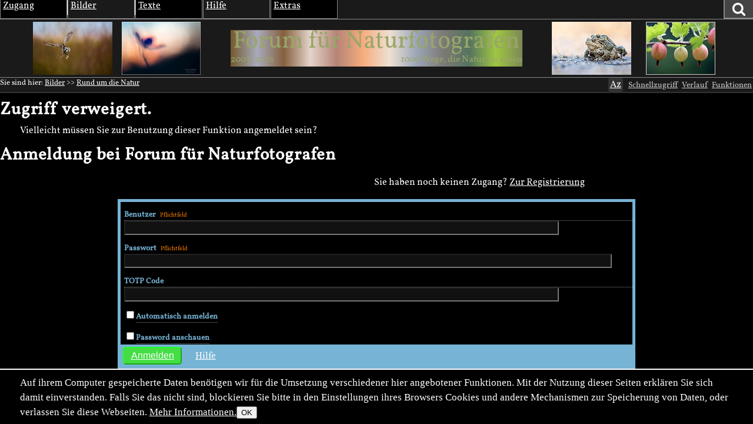

--- FILE ---
content_type: text/html; charset=utf-8
request_url: https://naturfotografen-forum.de/ajax.php?action=nf_10years_get
body_size: 335
content:
{"pai_status":"ok","pai_display":"none","pai_webnotify":[],"pai_data":{"images":[{"color_1":"#73592D","color_2":"#A8ABBD","color_3":"#85603E","url":"\/o1906282-Jagdanflug#nfmain","author":"Stefan Rosengarten","date":"2022-03-01","thumb_x":"135","thumb_y":"90","thumb_file":"data\/p\/381\/1906282\/fast-thumb.jpg","media_x":"1200","media_y":"800","media_file":"data\/o\/381\/1906282\/image.jpg","name":"Jagdanflug"},{"color_1":"#E3D4CA","color_2":"#B58476","color_3":"#F7AD7E","url":"\/o1257317-Ein%20violetter%20Schatten...#nfmain","author":"Ferry B\u00f6hme","date":"2016-03-28","thumb_x":"135","thumb_y":"91","thumb_file":"data\/o\/251\/1257317\/thumb.jpg","media_x":"1000","media_y":"672","media_file":"data\/o\/251\/1257317\/image.jpg","name":"Ein violetter Schatten..."},{"color_1":"#EDE0D3","color_2":"#9CA6B8","color_3":"#7D7A75","url":"\/o1383816-Erdkr%C3%B6ten#nfmain","author":"Urs Zimmermann","date":"2017-03-21","thumb_x":"135","thumb_y":"90","thumb_file":"data\/o\/276\/1383816\/thumb.jpg","media_x":"1000","media_y":"667","media_file":"data\/o\/276\/1383816\/image.jpg","name":"Erdkr\u00f6ten"},{"color_1":"#55735F","color_2":"#9FC742","color_3":"#7C8756","url":"\/o12899-Stachelbeeren%20ND#nfmain","author":"Dirk Neugebauer","date":"2005-03-13","thumb_x":"134","thumb_y":"102","thumb_file":"data\/o\/2\/12899\/thumb.jpg","media_x":"737","media_y":"561","media_file":"data\/o\/2\/12899\/image.jpg","name":"Stachelbeeren ND"}]},"pai_data_usage":null,"pai_updates":[],"pai_update_interval":60,"pai_message":"OK","pai_fastcachable":15,"pai_processing_time":3.504753112792969e-5}

--- FILE ---
content_type: text/html; charset=utf-8
request_url: https://naturfotografen-forum.de/ajax.php?action=object_view_save
body_size: -152
content:
{"pai_status":"ok","pai_display":"none","pai_webnotify":[],"pai_data":{"dummy":""},"pai_data_usage":null,"pai_updates":[],"pai_update_interval":60,"pai_message":"","pai_fastcachable":0,"pai_processing_time":0.002938985824584961}

--- FILE ---
content_type: text/css; charset=utf-8
request_url: https://naturfotografen-forum.de/cache/bundles/nf2009-1768228968.css
body_size: 48880
content:
@charset "UTF-8";
/* bundling styles/a-reset.sass */
html, body, div, span, applet, object, iframe, h1, h2, h3, h4, h5, h6, p, blockquote, pre, a, abbr, acronym, address, big, cite, code, del, dfn, em, font, img, ins, kbd, q, s, samp, small, strike, strong, sub, sup, tt, var, dl, dt, dd, ol, ul, li, fieldset, form, label, legend, table, caption, tbody, tfoot, thead, tr, th, td { margin: 0; padding: 0; border: 0; outline: 0; font-weight: inherit; font-style: inherit; font-size: 100%; font-family: inherit; vertical-align: baseline; }

/* remember to define focus styles! */
:focus { outline: 0; }

body { line-height: 1; color: black; background: white; }

ol, ul { list-style: none; }

/* tables still need 'cellspacing="0"' in the markup */
table { border-collapse: separate; border-spacing: 0; }

caption, th, td { text-align: left; font-weight: normal; }

blockquote:before, blockquote:after, q:before, q:after { content: ""; }

blockquote, q { quotes: "" ""; }

pre { font-family: monospace; }

textarea { font-size: 100%; }

table { border-collapse: collapse; }

ul { list-style-type: disc; }

ul ul { list-style-type: square; }

ul ul ul { list-style-type: circle; }

ol { list-style-type: decimal; }

ol ol { list-style-type: lower-alpha; }

ol ol ol { list-style-type: lower-roman; }

ol, ul { padding-left: 1em; }

article, aside, figure, footer, header, hgroup, menu, nav, section { display: block; }

/* bundling styles/b-colors.sass */
/* bundling styles/basics.sass */
table.noborder { border-width: 0px; }

table.simpleborder { border: 1px solid; border-collapse: collapse; padding-left: 0.5em; }

table.simpleborder th, table.simpleborder td { border: 1px solid; }

.center { text-align: center; margin-left: auto; margin-right: auto; }

.la, th.la, td.la { text-align: left; }

.ra, th.ra, td.ra { text-align: right; }

table.center { margin-left: auto; margin-right: auto; }

/* bundling styles/bbb.sass */
dd { margin-left: 1em; margin-bottom: .5em; }

/* bundling site/themes/nf2009/nf_header.sass */
#nfheader { /* now calc: 15em = 270px for right block. The maximum logo width: 560px. Centering needs to leave us 540px, that is, we need at least 1100px. Normal logo size: 414 px. 540+414 = 954. */ }

#nfheader #nf_header_top { display: flex; flex-wrap: nowrap; justify-content: space-between; }

#nfheader #nf_header_top #nf_header_top_right { display: flex; flex-wrap: wrap; text-align: right; flex-direction: row-reverse; }

#nfheader #nf_header_top #nf_header_top_right > * { flex-grow: 0; }

#nfheader #nf_header_top #nf_header_top_right #suchlink { color: white; background-color: #444; border-radius: 0; border-top: 0; border-right: 0; padding: 0; margin: 0; text-decoration: none; display: flex; justify-items: center; align-items: center; justify-content: center; align-content: center; padding: 3px 12px; }

#nfheader #nf_header_top #nf_header_top_right #suchlink svg { width: 24px; height: 24px; }

#nfheader #nf_header_top #nf_header_top_right #quickmessages_note { padding: 3px 6px; line-height: 100%; align-self: center; }

#nfheader #mainmenu { flex-grow: 1; margin-left: 0; display: inline-block; display: flex; flex-wrap: wrap; position: relative; z-index: 5; }

@media (max-width: 768px) { #nfheader #mainmenu { justify-content: flex-end; } }

#nfheader #mainmenu .menuentry { margin-right: 1px; display: inline-block; position: relative; }

#nfheader #mainmenu .menuentry .submenu { z-index: 6; position: absolute; left: -9999px; background-color: #191919; border-collapse: separate; border-spacing: 2px; border: 2px groove #2a2a2a; }

#nfheader #mainmenu .menuentry .submenu td { border: 1px solid #ddd; padding: 2px 0.5em; min-width: 12em; }

#nfheader #mainmenu .menuentry .submenu td ol { margin-left: 0em; padding-left: 0em; }

#nfheader #mainmenu .menuentry .submenu td li { list-style-type: none; line-height: 1.25; }

#nfheader #mainmenu .menuentry .submenu #textforum_menu_block ol { padding-left: 1em; }

#nfheader #mainmenu .menuentry .submenu li.indent { padding-left: 1em; }

#nfheader #mainmenu .menuentry .submenu li.sw-link { margin-top: 1.0em; border-top: 1px solid #888; padding-top: 0.25em; }

#nfheader #mainmenu .menuentry .submenu li.space-above { margin-top: 1.25em; }

#nfheader #mainmenu .mayhover:hover .submenu, #nfheader #mainmenu .mayhover.menuentryopen .submenu { left: 0px; }

#nfheader #mainmenu .menuentry.with_submenu:nth-child(odd) { background-color: black; }

#nfheader #mainmenu .menuentry.with_submenu:nth-child(even) { background-color: #1a1a1a; }

#nfheader #mainmenu .with_submenu { text-decoration: underline; border-bottom: 1px solid #888; border-right: 1px solid #888; border-left: 1px solid #888; }

#nfheader #mainmenu div.mainmenu_header { font-size: 100%; text-align: left; font-weight: normal; margin: 0 0.25em 0.25em; }

#nfheader #mainmenu div.mainmenu_subheader { font-size: 100%; text-align: left; font-weight: bold; margin: 0 0.25em 0.25em; }

#nfheader #mainmenu .uf_draggable_object { cursor: auto; }

#nfheader #mainmenu #mainmenu_periodical { display: none; }

#nfheader #mainmenu .mainmenu_submenu_block_content { margin: 2px; border: 1px solid #ddd; display: table-cell; height: 100%; background-color: #191919; }

#nfheader #mainmenu .pad-above { margin-top: 0.25em; }

#nfheader #mainmenu .with_submenu { flex-grow: 1; max-width: 7em; }

#nfheader #mainmenu #german_junk { line-height: 100%; vertical-align: top; display: inline-flex; font-size: xx-small; line-height: 100%; flex-grow: 0; font-size: small; }

@media (max-width: 768px) { #nfheader #mainmenu #german_junk { align-self: flex-end; } }

@media (max-width: 768px) { #nfheader #mainmenu { min-height: 30px; } #nfheader #mainmenu > .with_submenu { line-height: 28px; } }

#nfheader #nf_header_bottom { display: flex; flex-wrap: nowrap; justify-content: space-between; }

#nfheader #nf_header_bottom #nf_header_bottom_right { display: block; text-align: right; float: right; }

#nfheader #nf_header_bottom #nf_header_bottom_right .itk_abutton { display: inline-block; border: 0; padding: 0px 2px; border-radius: 0; margin: 0; font-size: smaller; background-color: inherit; }

#nfheader #nf_header_bottom #nf_header_bottom_right .itk_abutton:link, #nfheader #nf_header_bottom #nf_header_bottom_right .itk_abutton:visited, #nfheader #nf_header_bottom #nf_header_bottom_right .itk_abutton:hover, #nfheader #nf_header_bottom #nf_header_bottom_right .itk_abutton:active { color: #ccc; }

#nfheader #nf_header_bottom .clickstream { height: 1.5em; font-size: 80%; position: relative; overflow: hidden; }

#nfheader #nf_header_bottom .object-path { height: 1.5em; font-size: 80%; }

@media (max-width: 800px) { #nfheader #nf_header_bottom #nf_header_bottom .clickstream { display: none; } }

@media (max-width: 640px) { #nfheader #nf_header_bottom #quicklinks2 { display: none; } }

@media (max-width: 768px) { #nfheader #nf_header_bottom #nav-path-container .objectpath > * { display: none; } #nfheader #nf_header_bottom #nav-path-container .objectpath > *:last-child { display: inline; } }

@media (max-width: 414px) { #nfheader #nf_header_bottom #nf_header_bottom_right .quicklinks { display: none; } #nfheader #nf_header_bottom #nf_header_bottom_right .clickstream_button { display: none; } }

#nfheader #timing_button { display: inline; }

#nfheader #clickstream_container { float: right; display: inline; }

#nfheader #nf_header_wrapper.closed #nf_header { display: none; }

#nfheader #nf_header_wrapper { position: relative; }

#nfheader #nf_header_top { line-height: 1.25em; position: relative; }

#nfheader #nf_header_middle { position: relative; border-top: 1px solid #888; border-bottom: 1px solid #888; clear: both; }

#nfheader #nf_quicklinks { height: 1.5em; position: relative; font-size: 75%; margin: 0.3em 0 0.2em; }

#nfheader .plugin_quicklink { margin: 0 0.10em; }

#nfheader #nf_quicklinks span { width: 10em; }

#nfheader #nf_quicklinks .plugin_quicklinks { position: absolute; left: 11em; font-size: 75%; top: 0em; height: 1.6em; overflow: hidden; }

#nfheader #nf-title { margin: 0.25em 0; text-align: center; }

#nfheader #nf-title2 { display: none; }

#nfheader #navigation { margin-right: 18em; height: 6.75em; }

#nfheader #navigation_bottom span { font-size: 75%; }

#nfheader #quicklinks2 { float: right; border: none; }

#nfheader #funktionsblock { float: right; border: none; }

#nfheader #funktionsblock a { text-decoration: none; }

#nfheader #uf_quickfunctions { display: inline-block; text-align: right; }

#nfheader #nf_header span.ui_abutton { color: white; text-decoration: none; }

#nfheader #nf_header .ui_abutton, #nfheader #nf_header .ui_abutton a { border: 1px solid #444; font-size: 75%; padding: 1px 4px; background-color: #585858; margin-right: 0.25em; display: inline; }

@media (max-width: 640px) { #nfheader #nf_header { height: auto; } #nfheader #nf_header_left { height: auto; } #nfheader #nf_header_right_inner { width: 15em; position: absolute; left: 0; } }

@media (max-width: 480px) { #nfheader #nf_header_top { line-height: 1.25em; font-size: 12px; } #nfheader #footer { font-size: 10px; } }

@media (max-width: 240px) { #nfheader #nf_header { font-size: 10px; } #nfheader #nf-title { padding-left: 2px; padding-right: 2px; margin-top: 2px; margin-bottom: 2px; } }

@media (max-width: 1099px) { #nfheader #nf_size_info:after { content: " <=1099"; } }

@media (max-width: 1000px) { #nfheader #nf_size_info:after { content: " <=1000"; } }

@media (max-width: 960px) { #nfheader #nf_size_info:after { content: " <=960"; } }

@media (max-width: 800px) { #nfheader #nf_size_info:after { content: " <=800"; } }

@media (max-width: 640px) { #nfheader #nf_size_info:after { content: " <=640"; } }

@media (max-width: 480px) { #nfheader #nf_size_info:after { content: " <=480"; } }

@media (max-width: 360px) { #nfheader #nf_size_info:after { content: " <=360"; } }

/* bundling site/themes/nf2009/nf2009.sass */
/*
@formframecolor: #76B3D4;
@fieldsetbgcolor: #266384;
@fieldsetcolor:#FFF260;
*/
@view-transition { navigation: auto; }

body { height: 100%; line-height: 1.45; min-height: 100vh; display: flex; flex-direction: column; background-color: black; color: #fff; border-color: #888; }

body #nfheader { order: 1; }

body #ufinfo { order: 2; max-width: 100vw; overflow: hidden; }

body #nfmain { order: 3; flex-grow: 1; }

body #nffooter { order: 5; }

body #nffooter { color: #c4c4c4; }

body a:link { color: #fff; }

body a:visited { color: #ddd; }

body a:hover { color: #ccf; }

body a:active { color: #ccf; }

body.textcontent #nfmain { background-color: #fff; color: #000; border-color: #888; }

body.textcontent #nfmain .row1, body.textcontent #nfmain .row2 { background-color: #fff; }

body.textcontent #nfmain .row2 { background-color: #f8f8f8; }

body.textcontent #nfmain a:link { color: #004; }

body.textcontent #nfmain a:visited { color: #000077; }

body.textcontent #nfmain a:hover { color: #0000aa; }

body.textcontent #nfmain a:active { color: #0000c4; }

body.textcontent #nfmain .markItUpButton a { color: black; }

body.textcontent #nfmain #nffooter { color: #3b3b3b; }

body.textcontent #nfmain textarea, body.textcontent #nfmain input { background-color: #fcfcfc; color: black; }

#nfheader { background-color: #1a1a1a; border-bottom: 2px solid #333333; }

#nffooter { position: sticky; z-index: 99; bottom: 0; left: 0; right: 0; order: 5; display: flex; background-color: #1a1a1a; border-top: 2px solid #333333; justify-content: space-between; }

#nffooter.hidden { position: static; }

#nffooter .copyrighthinweis, #nffooter .datenschutz, #nffooter .impressum { display: inline-block; }

@media (max-width: 510px) { #nffooter .copyrighthinweis, #nffooter .datenschutz, #nffooter .impressum { font-size: 13px; } }

@media (max-width: 420px) { #nffooter .copyrighthinweis, #nffooter .datenschutz, #nffooter .impressum { font-size: 12px; } }

@media (max-width: 362px) { #nffooter .copyrighthinweis, #nffooter .datenschutz, #nffooter .impressum { font-size: 11px; } }

#nffooter .datenschutz, #nffooter .impressum, #nffooter #timinginfo_button, #nffooter #perf_timing_button { margin-left: 0.5em; }

#nffooter .ui_abutton { background-color: #333333; border-color: #333333; text-align: center; text-decoration: underline; width: 2.5em; color: inherit; cursor: pointer; vertical-align: middle; line-height: 100%; display: inline-flex; justify-content: space-around; flex-direction: column; }

html .ufmodal_background .ufmodal_window { background-color: black; border-color: #888; color: #fff; }

html .ufmodal_background .ufmodal_window .ufmodal_header { background-color: #4d4d4d; }

html .snippet { background-color: #262626; border-color: #888; color: #fff; max-width: 55em; }

html .snippet .snippet_head, html .snippet footer.snippet_footer, html .snippet .snippet_more { background-color: #1a1a1a; background-color: #4d4d4d; }

html .snippet .snippet_image { background-color: #333333; }

html .snippet .snippet_real_content, html .snippet .snippet_content { max-width: 100%; }

html .snippet a:link { color: #ffe; }

html .snippet a:visited { color: #ffe; }

html .snippet a:hover { color: #ffe; }

html .snippet a:active { color: #ffe; }

html .snippet.with_avatar .snippet_head { grid-template-columns: 53px minmax(auto, auto) 1fr 1fr; grid-template-rows: 1fr 1fr; }

html .snippet .snippet_head { display: grid; grid-template-columns: 1px minmax(auto, auto) 1fr 1fr; grid-template-rows: 1fr 1fr; }

html .snippet .snippet_head .snippet_info { display: contents; }

html .snippet .snippet_head .snippet_created { display: contents; }

html .snippet .snippet_head .snippet_title { grid-row: 1; grid-column: 2; }

html .snippet .snippet_head .snippet_user_id { grid-row: 2; grid-column: 2; }

html .snippet .snippet_head .snippet_avatar { grid-column: 1; grid-row-start: 1; grid-row-end: 3; margin-right: 3px; width: 47px; }

html .snippet .snippet_head .snippet_links { grid-row: 2; grid-column: 2 / span 3; text-align: right; justify-self: right; margin-right: 0em; font-size: small; }

html .snippet .snippet_head .snippet_create_date { grid-row: 1; grid-column: 4; text-align: right; margin-right: 0em; }

body.object-type-art #nfmain .snippet-type-pms, body.object-type-art #nfmain .snippet-type-com, body.object-type-img #nfmain .snippet-type-pms, body.object-type-img #nfmain .snippet-type-com, body.object-type-pms #nfmain .snippet-type-pms, body.object-type-pms #nfmain .snippet-type-com { border: none; margin-top: 0; margin-left: 0; margin-right: 0; padding-top: 5px; background-color: inherit; }

body.object-type-art #nfmain .snippet-type-pms:first-of-type, body.object-type-art #nfmain .snippet-type-com:first-of-type, body.object-type-img #nfmain .snippet-type-pms:first-of-type, body.object-type-img #nfmain .snippet-type-com:first-of-type, body.object-type-pms #nfmain .snippet-type-pms:first-of-type, body.object-type-pms #nfmain .snippet-type-com:first-of-type { margin-top: 1em; }

body.object-type-art #nfmain .snippet-type-pms:target, body.object-type-art #nfmain .snippet-type-com:target, body.object-type-img #nfmain .snippet-type-pms:target, body.object-type-img #nfmain .snippet-type-com:target, body.object-type-pms #nfmain .snippet-type-pms:target, body.object-type-pms #nfmain .snippet-type-com:target { background-color: #444; }

body.object-type-art #nfmain .snippet-type-pms .snippet_head, body.object-type-art #nfmain .snippet-type-pms .snippet_footer, body.object-type-art #nfmain .snippet-type-com .snippet_head, body.object-type-art #nfmain .snippet-type-com .snippet_footer, body.object-type-img #nfmain .snippet-type-pms .snippet_head, body.object-type-img #nfmain .snippet-type-pms .snippet_footer, body.object-type-img #nfmain .snippet-type-com .snippet_head, body.object-type-img #nfmain .snippet-type-com .snippet_footer, body.object-type-pms #nfmain .snippet-type-pms .snippet_head, body.object-type-pms #nfmain .snippet-type-pms .snippet_footer, body.object-type-pms #nfmain .snippet-type-com .snippet_head, body.object-type-pms #nfmain .snippet-type-com .snippet_footer { background-color: inherit; }

body.object-type-art #nfmain .snippet-type-pms .snippet_footer, body.object-type-art #nfmain .snippet-type-com .snippet_footer, body.object-type-img #nfmain .snippet-type-pms .snippet_footer, body.object-type-img #nfmain .snippet-type-com .snippet_footer, body.object-type-pms #nfmain .snippet-type-pms .snippet_footer, body.object-type-pms #nfmain .snippet-type-com .snippet_footer { justify-content: flex-end; }

body.object-type-art #nfmain .snippet-type-pms .snippet_footer > *, body.object-type-art #nfmain .snippet-type-com .snippet_footer > *, body.object-type-img #nfmain .snippet-type-pms .snippet_footer > *, body.object-type-img #nfmain .snippet-type-com .snippet_footer > *, body.object-type-pms #nfmain .snippet-type-pms .snippet_footer > *, body.object-type-pms #nfmain .snippet-type-com .snippet_footer > * { padding-left: 1em; flex-grow: 0; }

body.object-type-art #nfmain .snippet-type-pms .snippet_footer > div, body.object-type-art #nfmain .snippet-type-com .snippet_footer > div, body.object-type-img #nfmain .snippet-type-pms .snippet_footer > div, body.object-type-img #nfmain .snippet-type-com .snippet_footer > div, body.object-type-pms #nfmain .snippet-type-pms .snippet_footer > div, body.object-type-pms #nfmain .snippet-type-com .snippet_footer > div { padding-left: 0; }

body.object-type-art #nfmain .snippet-type-pms:before, body.object-type-art #nfmain .snippet-type-com:before, body.object-type-img #nfmain .snippet-type-pms:before, body.object-type-img #nfmain .snippet-type-com:before, body.object-type-pms #nfmain .snippet-type-pms:before, body.object-type-pms #nfmain .snippet-type-com:before { content: ""; border-top: #888 2px solid; position: absolute; left: 2em; right: 2em; top: 0px; }

html .metadata { background-color: black; }

html .row1 { background-color: black; }

html .row2 { background-color: black; }

html body.object-type-htm #nfmain > * { max-width: 55em; margin-left: auto; margin-right: auto; }

.bbcodeoutput { max-width: 60em; }

.center { text-align: center; }

/* font magic */
html { font-size: 17px; scrollbar-color: #444 #1a1a1a; }

html::-webkit-scrollbar { background-color: #1a1a1a; background: linear-gradient(90deg, #1a1a1a, #000); width: 14px; }

html::-webkit-scrollbar-thumb { color: green; background-color: #444; }

html p { max-width: 50rem; margin-top: 0.25rem; margin-bottom: 0.75rem; text-indent: 2rem; }

html ul, html ol { max-width: 50rem; padding-left: 2.5rem; }

html ul li, html ol li { margin-bottom: 0.5em; }

html .odata-main div { max-width: 50rem; }

html h1, html h2, html h3, html h4, html h5, html h6 { margin-top: 0.7rem; margin-bottom: 0.3rem; letter-spacing: 0.05rem; font-weight: bold; }

html h1, html h2, html h3, html h4, html h5, html h6 { text-align: left; }

html h1 { font-size: 1.8em; line-height: 1.25; }

html h2 { font-size: 1.6em; line-height: 1.25; }

html h3 { font-size: 1.4em; line-height: 1.25; }

html h4 { font-size: 1.3em; line-height: 1.25; }

html h5 { font-size: 1.2em; line-height: 1.3; }

html h6 { font-size: 1.1em; line-height: 1.4; }

html body { line-height: 1.5; }

.object-type-htm img { max-width: 100%; }

#nfmain { padding: 0 0.25em; }

#imagecomments, #thearticle { margin-left: auto; margin-right: auto; max-width: 55em; margin-left: auto; margin-right: auto; }

@media (max-width: 768px) { #imagecomments .snippet.indent_level_0, #thearticle .snippet.indent_level_0 { margin-left: 0px; } #imagecomments .snippet.indent_level_1, #thearticle .snippet.indent_level_1 { margin-left: 15px; } #imagecomments .snippet.indent_level_2, #thearticle .snippet.indent_level_2 { margin-left: 30px; } #imagecomments .snippet.indent_level_3, #thearticle .snippet.indent_level_3 { margin-left: 40px; } #imagecomments .snippet.indent_level_4, #thearticle .snippet.indent_level_4 { margin-left: 50px; } #imagecomments .snippet.indent_level_5, #thearticle .snippet.indent_level_5 { margin-left: 60px; } #imagecomments .snippet.indent_level_6, #thearticle .snippet.indent_level_6 { margin-left: 70px; } #imagecomments .snippet.indent_level_7, #thearticle .snippet.indent_level_7 { margin-left: 80px; } #imagecomments .snippet.indent_level_8, #thearticle .snippet.indent_level_8 { margin-left: 90px; } #imagecomments .snippet.indent_level_9, #thearticle .snippet.indent_level_9 { margin-left: 100px; } #imagecomments .snippet.indent_level_10, #thearticle .snippet.indent_level_10 { margin-left: 110px; } }

@media (max-width: 360px) { #imagecomments .snippet.indent_level_0, #thearticle .snippet.indent_level_0 { margin-left: 0px; } #imagecomments .snippet.indent_level_1, #thearticle .snippet.indent_level_1 { margin-left: 10px; } #imagecomments .snippet.indent_level_2, #thearticle .snippet.indent_level_2 { margin-left: 20px; } #imagecomments .snippet.indent_level_3, #thearticle .snippet.indent_level_3 { margin-left: 30px; } #imagecomments .snippet.indent_level_4, #thearticle .snippet.indent_level_4 { margin-left: 40px; } #imagecomments .snippet.indent_level_5, #thearticle .snippet.indent_level_5 { margin-left: 50px; } #imagecomments .snippet.indent_level_6, #thearticle .snippet.indent_level_6 { margin-left: 60px; } #imagecomments .snippet.indent_level_7, #thearticle .snippet.indent_level_7 { margin-left: 70px; } #imagecomments .snippet.indent_level_8, #thearticle .snippet.indent_level_8 { margin-left: 80px; } #imagecomments .snippet.indent_level_9, #thearticle .snippet.indent_level_9 { margin-left: 90px; } #imagecomments .snippet.indent_level_10, #thearticle .snippet.indent_level_10 { margin-left: 100px; } }

html #uf_messages .uf_message { background-color: inherit; color: inherit; }

@media (max-width: 768px) { #uf_messages { margin-left: 0; margin-right: 0; } }

html table.pager_table > tbody > tr:nth-child(odd), html table.pager_table > tbody > tr.pager_header_row { background-color: inherit; }

html table.pager_table > tbody > tr:nth-child(odd) > td, html table.pager_table > tbody > tr:nth-child(odd) > th, html table.pager_table > tbody > tr.pager_header_row > td, html table.pager_table > tbody > tr.pager_header_row > th { color: inherit; }

table .ra { font-feature-settings: 'lnum', 'tnum'; }

.nf-ND:after { content: "ND"; border-radius: 15%; border-color: #888; font-size: 85%; font-style: normal; padding: 2px; margin-left: 3px; position: relative; top: -0.5em; color: white; background-image: linear-gradient(to bottom right, #00a000, rgba(160, 160, 0, 0.5)); }

.ui-autocomplete { z-index: 9999 !important; }

#textforumtabs ul { padding: 0 0.5em 0em 0.5em; list-style-type: none; }

#textforumtabs ul li { list-style-type: none; padding: 0em 0.5em; border: 1px solid black; display: inline-block; background-color: black; border-top: 0; border-right: 2px inset #888; border-left: 2px inset #888; border-bottom: 2px inset #888; margin-right: 1px; }

#textforumtabs ul li:nth-child(odd) { background-color: #2a2a2a; }

#textforumtabs ul li:nth-child(even) { background-color: #343434; }

#textforumtabs ul li a { color: white; }

#textforumpanes .t-o-list { background-color: #222; width: 100%; padding-left: 0; }

#textforumpanes .t-o-list li { margin-top: 0.25em; margin-bottom: 0.25em; list-style-type: none; }

#textforumpanes .t-o-list .date .span { padding-right: 0.25em; }

#textforumpanes .snippet_links a:link { color: #8f8; }

#textforumpanes .snippet_links a:visited { color: #4d4; }

#textforumpanes .snippet_links a:hover, #textforumpanes .snippet_links a:active { color: #8f8; }

#textforumpanes .snippet_user_id a:link { color: #8f8; }

#textforumpanes .snippet_user_id a:visited { color: #4d4; }

#textforumpanes .snippet_user_id a:hover, #textforumpanes .snippet_user_id a:active { color: #8f8; }

#textforumpanes a.snippet_more:link { color: #8f8; }

#textforumpanes a.snippet_more:visited { color: #4d4; }

#textforumpanes a.snippet_more:hover, #textforumpanes a.snippet_more:active { color: #8f8; }

#textforumpanes .uf_smart_date.superfresh { color: #9f6; }

#textforumpanes .uf_smart_date.fresh { color: #6db; }

#textforumpanes .leftcol { float: left; }

#textforumpanes .rightcol { float: right; }

#textforumpanes .col { margin: 0.5em; width: 48%; }

@font-face { font-family: 'vollkorn'; src: url("/data/fonts/Vollkorn-Regular.woff2") format("woff2"), url("/data/fonts/Vollkorn-Regular.woff") format("woff"); font-weight: 400; font-style: normal; font-display: optional; }

/* @font-face { font-family: 'vollkorn'; src: url('/data/fonts/Vollkorn-Italic.woff2') format('woff2'), url('/data/fonts/Vollkorn-Italic.woff') format('woff'); font-weight: 400; font-style:italic; font-display: optional; } @font-face { font-family: 'vollkorn'; src: url('/data/fonts/Vollkorn-MediumItalic.woff2') format('woff2'), url('/data/fonts/Vollkorn-MediumItalic.woff') format('woff'); font-weight: 500; font-style:italic; font-display: optional; } @font-face { font-family: 'vollkorn'; src: url('/data/fonts/Vollkorn-SemiBoldItalic.woff2') format('woff2'), url('/data/fonts/Vollkorn-SemiBoldItalic.woff') format('woff'); font-weight: 600; font-style:italic; font-display: optional; } @font-face { font-family: 'vollkorn'; src: url('/data/fonts/Vollkorn-BoldItalic.woff2') format('woff2'), url('/data/fonts/Vollkorn-BoldItalic.woff') format('woff'); font-weight: 700; font-style:italic; font-display: optional; } @font-face { font-family: 'vollkorn'; src: url('/data/fonts/Vollkorn-ExtraBoldItalic.woff2') format('woff2'), url('/data/fonts/Vollkorn-ExtraBoldItalic.woff') format('woff'); font-weight: 800; font-style:italic; font-display: optional; } @font-face { font-family: 'vollkorn'; src: url('/data/fonts/Vollkorn-BlackItalic.woff2') format('woff2'), url('/data/fonts/Vollkorn-BlackItalic.woff') format('woff'); font-weight: 900; font-style:italic; font-display: optional; } @font-face { font-family: 'vollkorn'; src: url('/data/fonts/Vollkorn-Medium.woff2') format('woff2'), url('/data/fonts/Vollkorn-Medium.woff') format('woff'); font-weight: 500; font-style:normal; font-display: optional; } @font-face { font-family: 'vollkorn'; src: url('/data/fonts/Vollkorn-SemiBold.woff2') format('woff2'), url('/data/fonts/Vollkorn-SemiBold.woff') format('woff'); font-weight: 600; font-style:normal; font-display: optional; } @font-face { font-family: 'vollkorn'; src: url('/data/fonts/Vollkorn-Bold.woff2') format('woff2'), url('/data/fonts/Vollkorn-Bold.woff') format('woff'); font-weight: 700; font-style:normal; font-display: optional; } @font-face { font-family: 'vollkorn'; src: url('/data/fonts/Vollkorn-ExtraBold.woff2') format('woff2'), url('/data/fonts/Vollkorn-ExtraBold.woff') format('woff'); font-weight: 800; font-style:normal; font-display: optional; } @font-face { font-family: 'vollkorn'; src: url('/data/fonts/Vollkorn-Black.woff2') format('woff2'), url('/data/fonts/Vollkorn-Black.woff') format('woff'); font-weight: 900; font-style:normal; font-display: optional; } @font-face { font-family: 'icons'; src: url('/data/fonts/Vollkorn-Icons.woff2') format('woff2'), url('/data/fonts/Vollkorn-Icons.woff') format('woff'); font-weight:normal; font-style:normal; font-display: optional; } */
html .calendar2 .day { background-color: black; }

html .calendar2 .day.day6 { background-color: #222; }

html .calendar2 .day.day7 { background-color: #433; }

html input, html textarea { color: #ddd; background-color: #111; }

html input:focus, html textarea:focus { color: #fe8; border-color: #887500; }

body.aprilapril h1, body.aprilapril h2, body.aprilapril h3, body.aprilapril h4, body.aprilapril h5, body.aprilapril h6 { color: #FFB966; font-variant: small-caps; }

body.aprilapril h1 a, body.aprilapril h2 a, body.aprilapril h3 a, body.aprilapril h4 a, body.aprilapril h5 a, body.aprilapril h6 a { color: #FFB966 !important; }

body.aprilapril a.thumb { transform: rotatey(180deg); }

body.aprilapril #iotx-block #iotx-block_middle a.thumb { transform: rotatey(180deg) skew(0deg, 0deg); transition: transform 1s; }

body.aprilapril #iotx-block #iotx-block_middle a.thumb:hover { transform: rotatey(0deg) skew(0deg, 0deg); transition: transform 1s; }

body.aprilapril #iotx-block #iotx-block_iotd a.thumb { transform: rotatey(180deg); }

body.aprilapril #mainindex-thumbarea { margin: 30px 10px; }

body.aprilapril #mainindex-thumbarea a.thumb { transform: rotatey(180deg) skew(-5deg, 5deg); filter: saturate(1.25) hue-rotate(-5deg) contrast(1.15); border: 2px solid #333; }

#timinginfo_button.errors_logged { background-color: red; }

@media (max-width: 719px) { #nfmain { padding: 0; } html form.simple20 { max-width: Min(55em, calc(100vw - 6px)); } html #com_bit #com_bit_refselect { max-width: Min(55em, calc(100% - 6px)); } .odata-main { max-width: 100vw; } .odata-main .ufml-root { max-width: 100vw; overflow-wrap: break-word; } }

ul.commentthread { list-style-type: none; padding-left: 0; }

ul.commentthread article { display: list-item; list-style-type: none; }

ul.commentthread ul { border-left: 1px solid #444; padding-left: 1em; margin-left: 0.33em; padding-left: 0; }

@media (min-width: 721px) { ul.commentthread ul { margin-left: 2em; } }

ul.commentthread ul ul { border-color: #666; }

ul.commentthread ul ul ul { border-color: #888; }

ul.commentthread ul ul ul ul { border-color: #aaa; }

ul.commentthread ul ul ul ul ul { border-color: #ccc; }

ul.commentthread ul ul ul ul ul ul { border-color: #ccc; }

ul.commentthread ul ul ul ul ul ul ul { border-color: #aaa; border-style: dotted; }

ul.commentthread ul ul ul ul ul ul ul ul { border-color: #888; }

ul.commentthread ul ul ul ul ul ul ul ul ul { border-color: #666; }

ul.commentthread ul ul ul ul ul ul ul ul ul ul { border-color: #444; }

@media (max-width: 720px) { ul.commentthread ul { margin-left: 3px; } }

ul.commentthread ul article { margin-left: 0 !important; }

ul.commentthread ul article.snippet-type-com::before { left: 0 !important; }

/* bundling site/themes/nf2009/iotw-block.sass */
#iotx-block_wrapper { color: #eee; padding-top: 0.5em; padding-bottom: 1em; position: relative; }

#iotx-block_wrapper h5 { font-size: 100%; margin-top: 0; margin-left: auto; margin-right: auto; text-align: center; }

#iotx-block_wrapper #iotx-block_closer { position: absolute; top: 0px; font-size: 85%; color: #aaa; z-index: 1; }

#iotd_iotw_swapper { font-weight: normal; font-size: 75%; vertical-align: top; padding-left: 1em; cursor: pointer; }

#iotx-block { margin: 0 auto 0; font-size: 100%; position: relative; display: grid; grid-template-columns: 1fr; grid-template-rows: 2fr; gap: 0.15em; /* breakpoints: 1366 = iPad Pro größere Dimension 1024 = iPad größere Dimension, iPad pro kleinere 768 = iPad kleinere Dim. 736 = iPhone 6+ größere 732 = Nexus 6P größere 667 = iPhone 6 größere 640 = Galaxy S5 größere 568 = iPhone 5 größere 414 = iPhone 6+ kleinere 412 = Nexus 6P kleinere 375 = iPhone 6 kleinere 360 = Galaxy S5 kleinere 320 = iPhone 5 kleinere 280 = Galaxy Fold */ }

#iotx-block .author { font-size: 75%; white-space: nowrap; }

#iotx-block .hidebydefault { display: none; }

#iotx-block #iotx-block_iotd, #iotx-block #iotx-block_iotw { position: relative; text-align: center; place-self: start center; overflow: hidden; }

#iotx-block #iotx-block_iotd .thumb, #iotx-block #iotx-block_iotw .thumb { margin: 0; }

#iotx-block #iotx-block_iotd div:last-child, #iotx-block #iotx-block_iotw div:last-child { display: none; }

#iotx-block #iotx-block_iotd:hover div:last-child, #iotx-block #iotx-block_iotw:hover div:last-child { position: absolute; bottom: 0; left: 0; right: 0; text-align: center; background-color: #8888; display: block; }

#iotx-block #iotx-block_iotd:hover div:last-child span, #iotx-block #iotx-block_iotw:hover div:last-child span { display: block; }

#iotx-block #iotx-block_iotd { grid-column: 1; grid-row: 1; }

#iotx-block #iotx-block_iotw { margin-top: 0.75em; grid-column: 1; grid-row: 3; }

#iotx-block #nf_start_infoarea { grid-column: 1; grid-row: 2; margin-top: 0.75em; overflow: hidden; max-width: inherit; text-align: left; list-style-type: none; margin-left: 0; padding-left: 0; }

#iotx-block #nf_start_infoarea .header { line-height: 1.5; font-size: medium; text-align: center; }

#iotx-block #nf_start_infoarea li { padding-left: 0em; overflow: hidden; text-overflow: ellipsis; white-space: nowrap; line-height: 1.35; margin-bottom: 0.08em; }

#iotx-block #nf_start_infoarea li span { font-family: fixed; }

#iotx-block #iotx-block_contests { text-align: center; display: none; }

#iotx-block #iotx-block_contests #nf_start_con_info { color: red; font-size: 75%; }

#iotx-block #iotx-block_contests #iotx-block_contests_wrapper { display: flex; flex-flow: row wrap; max-height: 135px; overflow: hidden; justify-content: center; }

#iotx-block #iotx-block_old { text-align: center; margin-top: 0.65em; display: none; }

#iotx-block #iotx-block_old #iotx-block_old_inner { display: flex; flex-flow: row wrap; max-height: 135px; overflow: hidden; justify-content: space-around; }

#iotx-block #iotx-block_old #iotx-block_old_inner .oldimage { display: inline-block; flex-grow: 0; flex-shrink: 1; max-width: 270px; overflow: hidden; }

#iotx-block #iotx-block_tophits { display: none; margin-top: 1.0em; }

#iotx-block #iotx-block_containeroftheday { display: none; }

#iotx-block #iotx-block_containeroftheday #iotx-block_containeroftheday_wrapper { display: flex; flex-flow: row wrap; max-height: 135px; overflow: hidden; justify-content: center; }

#iotx-block #iotw_big { display: inline; }

#iotx-block #iotw_big img { width: auto; height: auto; }

@media (min-width: 640px) { #iotx-block { grid-template-columns: 1fr 1fr; grid-template-rows: 1fr; } #iotx-block #iotx-block_iotd { grid-column: 1; } #iotx-block #nf_start_infoarea { grid-column: 1; grid-row: 2; } #iotx-block #iotx-block_iotw { margin-top: 0; grid-column: 2; grid-row-start: 1; grid-row-end: span 2; } #iotx-block #iotx-block_tophits { display: block; grid-column-start: 1; grid-column-end: -1; } #iotx-block #iotw_small { display: none; } #iotx-block #iotw_big { display: inline; } #iotx-block #iotw_big img { width: auto; height: auto; max-width: 100% !important; max-height: 300px !important; } }

@media (min-width: 1024px) { #iotx-block { grid-template-columns: minmax(280px, 320px) 1fr 1fr; } #iotx-block #iotx-block_iotd { grid-column: 1; grid-row: 1; } #iotx-block #nf_start_infoarea { grid-column: 1; grid-row: 2; padding-right: 1em; } #iotx-block #iotx-block_contests { display: block; grid-column: 3; grid-row: 1; } #iotx-block #iotx-block_old { display: block; grid-column: 3; grid-row: 2; } #iotx-block #iotw_small { display: none; } #iotx-block #iotw_big { display: inline; } #iotx-block #iotw_big img { width: auto; height: auto; max-width: 340px !important; max-height: 300px !important; } }

@media (min-width: 1366px) { #iotx-block { grid-template-columns: minmax(280px, 320px) 1fr 1fr; } #iotx-block #iotw_small { display: none; } #iotx-block #iotw_big { display: inline; } #iotx-block #iotw_big img { width: auto; height: auto; max-width: 450px !important; max-height: 400px !important; } }

@media (min-width: 1680px) { #iotx-block { grid-template-columns: minmax(280px, 320px) 720px 1fr 1fr; } #iotx-block #iotw_small { display: none; } #iotx-block #iotw_big { display: inline; } #iotx-block #iotw_big img { width: auto; height: auto; max-height: 360px !important; max-width: 600px !important; } #iotx-block #iotx-block_containeroftheday { display: block; grid-column: 4; grid-row: 1; } #iotx-block #iotx-block_old { display: block; grid-column: 3 / span 2; } }

#iotx-block #iotx-block_middle { text-align: center; padding-left: 5px; padding-right: 5px; vertical-align: top; align-self: center; display: block; }

@media (no-max-width: 320px) { #iotx-block #iotx-block_middle { padding-left: 0px; padding-right: 0px; } }

@media (no-max-width: 360px) { #iotx-block #iotx-block_middle { text-align: center; padding-left: 0; padding-right: 0; } }

@media (no-min-width: 568px) and (max-width: 731px) { #iotx-block #iotx-block_middle #iotw_small { display: none; } #iotx-block #iotx-block_middle #iotw_big { display: inline-block; } }

@media (no-min-width: 732px) { #iotx-block #iotx-block_middle { display: inline-block; width: calc(100% - 330px - 40px); margin-left: 10px; } }

@media (no-min-width: 732px) and (no-min-width: 1024px) { #iotx-block #iotx-block_middle { width: calc(100% - 330px - 40px - 300px); } }

@media (no-min-width: 732px) and (no-min-width: 1280px) { #iotx-block #iotx-block_middle { width: calc(100% - 330px - 40px - 445px); } }

@media (no-min-width: 732px) and (no-min-width: 1400px) { #iotx-block #iotx-block_middle { width: 600px; } #iotx-block #iotx-block_middle #iotw_small { display: none; } #iotx-block #iotx-block_middle #iotw_big { display: inline-block; } }

@media (no-min-width: 1400px) { #iotx-block #iotx-block_upper { display: flex; } #iotx-block #iotx-block_left { flex-grow: 0; } #iotx-block #iotx-block_middle { flex-grow: 1; } #iotx-block #iotx-block_right { flex-grow: 0; } }

#iotx-block #iotx-block_right { display: none; width: 290px; padding-left: 5px; padding-right: 5px; vertical-align: top; max-width: 900px; }

@media (no-min-width: 1024px) { #iotx-block #iotx-block_right { display: inline-block; } }

@media (no-min-width: 1024px) and (no-min-width: 1280px) { #iotx-block #iotx-block_right { width: 435px; } }

@media (no-min-width: 1400px) { #iotx-block #iotx-block_right { width: calc(100% - 340px - 620px - 150px); } }

@media (no-min-width: 1600px) { #iotx-block #iotx-block_right { width: calc(100% - 340px - 620px - 200px); } }

@media (no-min-width: 1920px) { #iotx-block #iotx-block_right { width: calc(100% - 340px - 620px - 250px); } }

#adventlink { text-align: center; width: 100%; position: relative; }

#adventlink img { width: 200px; position: relative; }

#adventlink span { position: absolute; bottom: 20px; left: 20px; right: 20px; text-align: center; color: #f80; text-decoration: underline; font-size: 150%; }

@media (no-max-width: 999px) { #adventlink img { width: 135px; } }

@media (no-min-width: 1145px) { #adventlink img { width: 270px; } }

@media (no-min-width: 1365px) { #adventlink img { width: 350px; } }

/* bundling modules/errors/errors.sass */
.errors_content { white-space: pre-wrap; }

.error_date span { white-space: nowrap; }

.error_date span:first-child { font-size: smaller; }

.errors-onefiledisplay { counter-reset: eofdline; }

.errors-onefiledisplay code div { display: block; line-height: 1.5rem; }

.errors-onefiledisplay code div:before { counter-increment: eofdline; content: counter(eofdline); display: inline-block; border-right: 1px solid #888; min-width: 3em; text-align: right; padding: 0 0.15em; margin-right: 0.5em; color: #888; }

/* bundling modules/avatar/avatar.sass */
.uf_avatar { background-color: #222; border: 1px solid transparent; color: white; display: inline-block; text-align: center; display: flex; display: inline-flex; justify-content: center; align-items: center; text-indent: 0; }

.uf_avatar img { margin: 0; padding: 0; object-fit: cover; }

.uf_avatar.uf_avatar_30 { width: 30px; height: 30px; border-radius: calc( 30px / 2); }

.uf_avatar.uf_avatar_30 img { width: 30; height: 30; clip-path: circle(calc(30px / 2) at calc(30px / 2)); }

.uf_avatar.uf_avatar_45 { width: 45px; height: 45px; border-radius: calc( 45px / 2); }

.uf_avatar.uf_avatar_45 img { width: 45; height: 45; clip-path: circle(calc(45px / 2) at calc(45px / 2)); }

.uf_avatar.uf_avatar_60 { width: 60px; height: 60px; border-radius: calc( 60px / 2); }

.uf_avatar.uf_avatar_60 img { width: 60; height: 60; clip-path: circle(calc(60px / 2) at calc(60px / 2)); }

.uf_avatar.uf_avatar_90 { width: 90px; height: 90px; border-radius: calc( 90px / 2); }

.uf_avatar.uf_avatar_90 img { width: 90; height: 90; clip-path: circle(calc(90px / 2) at calc(90px / 2)); }

.uf_avatar.uf_avatar_120 { width: 120px; height: 120px; border-radius: calc( 120px / 2); }

.uf_avatar.uf_avatar_120 img { width: 120; height: 120; clip-path: circle(calc(120px / 2) at calc(120px / 2)); }

.uf_avatar.uf_avatar_150 { width: 150px; height: 150px; border-radius: calc( 150px / 2); }

.uf_avatar.uf_avatar_150 img { width: 150; height: 150; clip-path: circle(calc(150px / 2) at calc(150px / 2)); }

.uf_avatar.hash0 { background-color: #403030; }

.uf_avatar.hash1 { background-color: #403430; }

.uf_avatar.hash2 { background-color: #403830; }

.uf_avatar.hash3 { background-color: #403C30; }

.uf_avatar.hash4 { background-color: #404030; }

.uf_avatar.hash5 { background-color: #3C4030; }

.uf_avatar.hash6 { background-color: #384030; }

.uf_avatar.hash7 { background-color: #344030; }

.uf_avatar.hash8 { background-color: #304030; }

.uf_avatar.hash9 { background-color: #304034; }

.uf_avatar.hash10 { background-color: #304038; }

.uf_avatar.hash11 { background-color: #30403C; }

.uf_avatar.hash12 { background-color: #304040; }

.uf_avatar.hash13 { background-color: #303C40; }

.uf_avatar.hash14 { background-color: #303840; }

.uf_avatar.hash15 { background-color: #303440; }

.uf_avatar.hash16 { background-color: #303040; }

.uf_avatar.hash17 { background-color: #343040; }

.uf_avatar.hash18 { background-color: #383040; }

.uf_avatar.hash19 { background-color: #3C3040; }

.uf_avatar.hash20 { background-color: #403040; }

.uf_avatar.hash21 { background-color: #40303C; }

.uf_avatar.hash22 { background-color: #403038; }

.uf_avatar.hash23 { background-color: #403034; }

/* bundling modules/uffile/uffile.sass */
.uffile_vdir_container { border: 2px solid #888; }

.uffile_vdir_container table { margin-left: auto; margin-right: auto; }

.uffile_vdir_container div { text-align: center; }

.uffile_vdir_container .uffile_op { border: 2px solid #888; margin-right: 2px; padding: 2px; display: inline-block; background-color: #ddd; color: #000; }

.uffile_vdir_container .uffile_op.uffile_op_delete { color: #f00; }

.uffile_vdir_container .uffile_op.uffile_op_readable { color: #080; }

.uffile_vdir_container .uffile_op.uffile_op_unreadable { color: #000; }

.uffile_vdir_container table td { border: 2px solid #888; padding: 4px; }

.uffile_vdir_container table td.typeinfo { border-left: 2px solid #888; }

.uffile_vdir_container table td.preview img { max-width: 300px; }

.uffile_dir_listing .uffile_dir_listing_entry { display: grid; border-bottom: 1px solid #888; padding: 1px; text-align: left; }

.uffile_dir_listing .uffile_dir_listing_entry .img_post_usethis { display: none; }

.uffile_dir_listing .uffile_dir_listing_entry.bad4imgpost .imgpostreason { color: red; }

.uffile_dir_listing .uffile_dir_listing_entry.bad4imgpost .imgpostreason::before { content: "!!!"; font-size: 125%; color: orange; text-shadow: -1px 1px red; display: inline-block; }

.uffile_dir_listing .uffile_dir_listing_entry:first-child { border-top: 1px solid #888; }

.uffile_dir_listing .uffile_dir_listing_entry .image { padding: 2px 0; grid-row: 1 / span 5; grid-column: 1; width: 135px; }

.uffile_dir_listing .uffile_dir_listing_entry .name { grid-row: 1; grid-column: 2 / span 3; overflow: hidden; }

.uffile_dir_listing .uffile_dir_listing_entry .filetype { grid-row: 2; grid-column: 2 / span 2; }

.uffile_dir_listing .uffile_dir_listing_entry .filesize { grid-row: 3; grid-column: 2; }

.uffile_dir_listing .uffile_dir_listing_entry .dimensions { grid-row: 3; grid-column: 3; }

.uffile_dir_listing .uffile_dir_listing_entry .uploaddate { grid-row: 4; grid-column: 2 / span 2; }

.uffile_dir_listing .uffile_dir_listing_entry .functions { grid-row: 2 / span 3; grid-column: 4; text-align: right; }

.uffile_dir_listing .uffile_dir_listing_entry .reason { grid-row: 5; grid-column: 2 / span 2; color: #fff; }

.uffile_dir_listing_sortable_header { text-decoration: underline; }

.uffile_dir_listing_row.bad { background-color: #EE4253; }

.uffile_dir_listing_row.bad input[type='radio'] { display: none; }

.uffile_dir_listing_row.bad img { opacity: 0.5; }

#multiupload_wrapper #multiupload_form .threerows { padding: 0; }

#multiupload_wrapper #multiupload_form .disabled { color: grey; }

#multiupload_wrapper #multiupload_form .previewimage { width: 202px; padding: 2px; display: inline-block; }

#multiupload_wrapper #multiupload_form .onepreview { margin-bottom: 5px; }

#multiupload_wrapper #multiupload_form .clear { display: inline-block; vertical-align: top; }

#multiupload_wrapper #multiupload_form .preview img { max-width: 200px; max-height: 150px; }

#multiupload_wrapper #multiupload_form td, #multiupload_wrapper #multiupload_form th { vertical-align: top; }

#multiupload_wrapper .progressthing { margin: 1em; padding: 1em; border: 2px solid #888; }

#multiupload_wrapper .progressthing table { margin-left: auto; margin-right: auto; min-width: 40em; }

#multiupload_wrapper .progressthing table td, #multiupload_wrapper .progressthing table th { padding: 4px; }

#multiupload_wrapper .progressthing table td { width: 12em; }

#multiupload_wrapper .progressthing table .ra { width: 9em; }

#multiupload_wrapper .progressthing table .progress_bytes_meter, #multiupload_wrapper .progressthing table .progress_files_meter { vertical-align: middle; text-align: center; width: 220px; }

#multiupload_wrapper .progressthing table .progress_bytes_meter div, #multiupload_wrapper .progressthing table .progress_files_meter div { background-color: #888; margin-left: auto; margin-right: auto; width: 200px; height: 1em; text-align: left; }

#multiupload_wrapper .progressthing table .progress_bytes_meter span, #multiupload_wrapper .progressthing table .progress_files_meter span { background-color: #5f4; display: inline-block; width: 0%; height: 1em; }

#multiupload_wrapper .progressthing table .progress_bytes_meter b, #multiupload_wrapper .progressthing table .progress_files_meter b { background-color: red; display: inline-block; width: 0%; height: 1em; }

#multiupload_wrapper .progressthing .ra { font-family: monospace; }

#multiupload_wrapper .multiupload-input { margin-top: 20px; padding: 20px; min-width: 240px; width: 100%; box-sizing: border-box; }

#multiupload_wrapper .multiupload-input::file-selector-button { border: 2px solid #888; padding: 0.2em 0.4em; border-radius: 0.2em; background-color: black; background-image: url(/modules/uffile/inputbackground.png); background-blend-mode: normal; background-repeat: no-repeat; background-position: left bottom; height: 160px; width: 160px; line-height: 40px; vertical-align: top; text-shadow: 1 1 black; filter: brightness(120%); font-size: 115%; text-decoration: underline overline #0008 solid 2px; color: #EEF; }

#multiupload_wrapper .multiupload-input::file-selector-button:hover { filter: brightness(100%); color: white; }

#multiupload_wrapper .info { color: yellow; padding-bottom: 1em; }

/* bundling modules/fileupload/fileupload.sass */
.fileupload_area { border: 1px solid #888; padding: 2px; }

.fileupload_area.setupdone { display: inline-block; }

.fileupload_area button { color: #000; background-color: #8f8; border-color: #888; }

.fileupload_area button[disabled] { color: #ccc; background-color: #000; border-color: #888; }

.fileupload_area ol li { float: none; display: inline-block; margin-left: 2em; }

.fileupload_area ol li.ok { background-color: green; }

.fileupload_area ol li.failed { background-color: red; }

/* bundling modules/uf/uf_accesskeys.sass */
[accesskey]:hover:after { content: "Shortcut: " attr(accesskey); position: absolute; z-index: 5000; background-color: #ddd; color: black; border: 2px solid #fff; margin-left: 1em; margin-top: -0.05em; padding: 2px 4px; }

.markItUpContainer *[accesskey]:hover:after { content: "Shortcut: Ctrl+" attr(accesskey); }

/* bundling modules/uf/tooltips.sass */
span.tool { position: relative; /* this is key */ cursor: help; text-decoration: none; border-bottom-width: 1px; border-bottom-style: dotted; }

span.tool span.tip { display: none; /* so is this */ }

/* tooltip will display on :hover event */
span.tool:hover span.tip { display: block; float: left; position: absolute; background-color: #eec; color: #220; z-index: 300; top: 2.5em; left: 0; width: 25em; line-height: 1.2em; padding: 3px 7px 4px 6px; border-width: 1px; border-style: solid; font-family: Tahoma, Verdana, Arial, Helvetica, sans-serif; font-size: 75%; font-weight: normal; text-align: left; overflow: visible; /* doesn't really help, anyway */ }

[data-tooltip] { border-bottom: 1px dotted #888; }

[data-tooltip]:hover { outline: 1px dotted #ff0; position: relative; }

.tooltip-preformatted[data-tooltip]:hover:before { white-space: pre-wrap; }

[data-tooltip]:hover:before { content: attr(data-tooltip); padding: 0.5em; position: fixed; top: 0; left: 0; right: 0; margin: 1em; box-sizing: border-box; max-width: 100%; z-index: 2147483647; background: #000; border: 2px solid #ff0; outline: 1em solid #fff; outline: 1em solid rgba(255, 255, 255, 0.5); color: #fff; text-align: left; }

/* bundling modules/uf/uf_cookie_warning.sass */
#komplett-bescheuerte-cookie-warnung { font-size: 100%; background-color: black; color: white; padding: 0.5em 2em; left: 0; right: 0; position: fixed; display: none; line-height: 150%; bottom: 0; z-index: 9999999; border-top: 2px solid white; }

#komplett-bescheuerte-cookie-warnung.visible { display: block; }

/* bundling modules/uf/uf_quickedit.sass */
.uf_quickeditable:hover { position: relative; outline: 1px dotted rgba(128, 128, 128, 0.5); /* firefox doesn't like generated content for td */ }

.uf_quickeditable:hover:after { content: "Q"; position: absolute; right: 0; bottom: 0; border: 2px dotted blue; font-size: 125%; display: block; background-color: white; color: #800; z-index: 7777; outline: 1px solid red; }

/* bundling modules/uf/uf.sass */
#uf_messages { padding: 5px; margin: 5px 1em; }

#uf_messages .uf_message { color: #fff; background-color: black; padding: 0.125em; }

#uf_messages .uf_message.ok { border: 2px solid #4d4; }

#uf_messages .uf_message.ok:before { content: "Information: "; color: #4d4; }

#uf_messages .uf_message.warning { border: 3px solid #f60; }

#uf_messages .uf_message.warning:before { content: "Achtung:  "; color: #f60; }

#uf_messages .uf_message.error { border: 5px solid #f00; }

#uf_messages .uf_message.error:before { content: "Fehler:  "; color: #f00; }

#uf_messages .uf_message .warning:before { content: "Achtung:  "; color: #f60; }

#uf_messages .uf_message .warning { font-weight: bold; color: #fff; border-bottom: 1px dotted #f60; display: inline-block; }

.uf_clickable, .linklike { cursor: pointer; }

.javascript-only-visible { visibility: hidden; }

.thumb { display: inline-block; box-sizing: border-box; background-repeat: no-repeat; margin: 0 4px 4px; position: relative; background-position: center center; background-repeat: no-repeat; background-origin: content-box; background-size: contain; display: inline-flex; justify-content: center; align-items: center; vertical-align: middle; /* we are playing with inline, after all */ }

.thumb picture img { display: block; }

.thumb.framed_thumb { border-radius: 20px; padding: 10px; width: calc(135px + 2 * 8px); height: calc(135px  + 2 * 8px); background-color: #222; }

.thumb.auto-size { width: auto; height: auto; }

.thumb.framed_thumb.thumb2021-135 { width: 155px; height: 155px; }

.thumb.framed_thumb.thumb2021-170 { width: 190px; height: 190px; }

.thumb.framed_thumb.thumb2021-180 { width: 200px; height: 200px; }

.thumb.framed_thumb.thumb2021-220 { width: 240px; height: 240px; }

.thumb.framed_thumb.thumb2021-300 { width: 320px; height: 320px; }

.thumb.framed_thumb.thumb2021-320 { width: 340px; height: 340px; }

.thumb .thumb_info { position: absolute; top: 10px; left: 10px; right: 10px; display: block; }

.thumb .imginfo { position: absolute; z-index: 10; left: 0; top: 0; bottom: 0; right: 0; padding: 0.5em; color: white; text-align: left; overflow: hidden; display: none; grid-template-rows: auto auto auto 1fr auto; }

.thumb .imginfo.shown { display: grid; }

.thumb .imginfo span { display: block; font-size: small; background-color: #0008; }

.thumb .imginfo span.comments { grid-row: 5; }

.thumb .imginfo a:any-link { color: blue; text-decoration: underline; }

@media (max-width: 720px) { .thumbarea .thumb.framed_thumb { background-color: inherit; width: 100%; height: auto; padding: 0; border-radius: 0; margin: 10px 0; touch-action: pan-y pinch-zoom; } .thumbarea .thumb.framed_thumb img { max-width: inherit !important; max-height: inherit !important; max-width: 100% !important; max-height: 100vh !important; } }

/* XXX */
#uf_current_object_menu_box { display: block; position: absolute; left: 0; top: 0; border: 1px solid black; text-decoration: none; background-color: white !important; color: black !important; z-index: 3; }

#uf_current_object_menu_box a:link, #uf_current_object_menu_box a:visited, #uf_current_object_menu_box a:hover, #uf_current_object_menu_box a:active { color: black !important; }

.thumbarea, .boxarea { text-align: center; }

.oldthumb_box { border: 0; margin: 4px; height: 135px; width: 135px; display: inline-block; zoom: 1; position: relative; vertical-align: middle; /* opera */ border-radius: 10px; background-color: red; padding: 8px; text-align: center; }

.oldthumb_box.unframed { padding: 0; background-color: transparent; }

.oldthumb_box.inactive::after { filter: opacity(0.5); position: absolute; z-index: 2; bottom: 0; left: 0; right: 0; top: 0; background-color: #888; content: ""; border-radius: 10px; }

.thumb_box.inactive .thumb_info { position: relative; z-index: 5; display: block; }

.thumb_box.inactive::before { content: "Inaktives Object"; position: absolute; bottom: 0; left: 0; right: 0; z-index: 5; }

/* would love to use somthing like: background-image:url(attr(data-thumb-url url) but no browser has implemented CSS3 attr() */
.thumb_box.uf_thumbcontainer_with_info { padding-bottom: 2em; }

.uf_thumbcontainer { position: relative; vertical-align: middle; /* opera */ display: inline-block; }

.uf_thumbcontainer a.thumb, .uf_thumbcontainer span.thumb, .thumb_box a.thumb, .thumb_box span.thumb { display: inline; display: table-cell; vertical-align: middle; overflow: hidden; height: 135px; width: 135px; }

.thumb_box .object_menu_box { top: 0; left: 0; }

.uf_thumbcontainer.inactive .inactive { height: 12px; font-size: 10px; margin-top: 0px; background-color: #d0d0d0; color: #222; position: absolute; width: 4em; text-align: center; top: 0px; left: 0px; }

.uf_thumbcontainer.inactive { position: relative; }

.boxpreviewwithinfo { height: 210px; }

.thumb_box img { border: 0; padding: 0; margin: 0; overflow: hidden; }

.thumb_box.img a.thumb, .thumb_box.img .a { display: inline; display: table-cell; overflow: hidden; height: 135px; width: 135px; border: 0; margin: 0; vertical-align: middle; }

.uf_hidebydefault { display: none !important; }

header.pagetitle { margin-bottom: 1em; }

header.pagetitle h1 { margin-bottom: 0; margin-top: 0; padding: 0.25em 0; }

header.pagetitle h2 { font-size: inherit; font-weight: normal; margin-top: 0; font-style: italic; text-align: center; }

.uf_clickable { cursor: pointer; text-decoration: underline; }

.threedots { display: inline-block; float: right; }

.threedots::after { content: '\2807'; color: #888; }

.kind-sel-deprecated { text-decoration: line-through; }

.ufml-root .smiley.uf_svg_smiley { max-height: 20px; }

.uf_overlay_bg { z-index: 100000; display: block; position: fixed; width: 100%; height: 100%; }

.uf_overlay_bg .uf_overlay { display: flex; flex-wrap: wrap; justify-content: space-around; align-content: space-around; align-items: center; height: 100%; }

.uf_overlay_bg .uf_overlay .inner { border: 2px solid white; padding: 2px; background-color: black; box-shadow: 3px 3px 1px 1px #666; overflow: auto; /* no-max-height:calc(100vh - 16px); no-max-width:calc(100vw - 24px); height:100%; width:100%; */ }

.uf_overlay_bg .uf_overlay .inner img { object-fit: scale-down; height: auto; width: auto; max-height: calc(100vh - 16px); max-width: calc(100vw - 24px); vertical-align: top; }

.uf_overlay_bg.small { height: min-content; width: max-content; }

.uf_overlay_bg.small .uf_overlay .inner img { max-width: 100%; max-height: 100%; }

.uf_overlay_bg.small.small25 { max-width: 25%; max-height: 25%; }

.uf_overlay_bg.small.small33 { max-width: 33%; max-height: 33%; }

.uf_overlay_bg.small.small50 { max-width: 50%; max-height: 50%; }

#timingdebugtable .warning { color: red; }

#timingdebugtable .info { color: yellow; }

.uf_debuginfo_container { background-color: #eee; color: black; }

.uf_debuginfo_container a:link, .uf_debuginfo_container a:visited { color: #22f; }

.uf_debuginfo_container a:active, .uf_debuginfo_container a:hover { color: #282; }

.uf_debuginfo_container table th, .uf_debuginfo_container table td, .uf_debuginfo_container .uf_debuginfo_performance th, .uf_debuginfo_container .uf_debuginfo_performance td { padding-right: 0.5em; }

.uf_debuginfo_container table .ra, .uf_debuginfo_container .uf_debuginfo_performance .ra { text-align: right; }

.uf_debuginfo_container .uf_timinginfo div { margin-right: 1em; border-right: 1px solid black; }

.uf_debuginfo_container .uf_timinginfo div:last-child { margin-right: 0; border-right: 0; }

.uf_debuginfo_container .info { color: #ee0; background-color: #222; }

.uf_debuginfo_container .warning { color: red; }

.keyword_input_area .sortable-placeholder + .tag { outline: 1px solid green; }

.keyword_input_area .sortable-placeholder::after { content: 'Ziel?'; width: 4em; padding: 0 1em; background-color: #ddd; color: #333; border: 1px dotted green; }

.keyword_input_area .sortable-placeholder::before { content: ' '; width: 3px; background-color: #0f0; height: 100%; }

.uf_popover { margin: auto; padding: auto; padding: 6px; border: 2px solid #444; color: black; background-color: white; border-radius: 5px; }

.uf_popover input { color: #333; background-color: white; }

.uf_popover input:focus { color: black; border-color: blue !important; }

.uf_popover::backdrop { backdrop-filter: blur(2px) sepia(0.25); }

.uf_alert, .uf_confirm { grid-template-columns: 50% 50%; grid-row-gap: 1em; border-radius: 1em; }

.uf_alert[open], .uf_confirm[open] { display: grid; }

.uf_alert div, .uf_confirm div { grid-row: 1; grid-column: 1 / 3; }

.uf_alert button, .uf_confirm button { max-width: 50%; min-width: 12em; border: 3 px solid black; }

.uf_alert .any, .uf_confirm .any { grid-row: 2; grid-column: 1; background-color: #eee; justify-self: left; }

.uf_alert .yes, .uf_confirm .yes { grid-row: 2; grid-column: 1; background-color: #0f08; justify-self: center; }

.uf_alert .no, .uf_confirm .no { grid-row: 2; grid-column: 2; background-color: #f008; justify-self: center; }

.uf_alert::backdrop, .uf_confirm::backdrop { backdrop-filter: blur(2px) sepia(0.25); }

/* bundling modules/uf/uf_dragdrop.sass */
.uf_draggable_object { -khtml-user-drag: element; /* to get drag/drop working in safari */ -webkit-user-drag: element; }

.uf_draggable_object { cursor: move; }

.uf_draggable_object:hover { mouse: hand; }

body.droptarget-highlight .uf_filedrop_allowed { outline: 3px solid #0f8; outline: 3px solid rgba(0, 255, 127, 0.75); }

#uf_dragdrop_container { position: fixed; top: 0; left: 0; z-index: 1000; min-width: 100px; min-height: 100px; background-color: white; border: 2px solid #888; color: black; }

#uf_dragdrop_container * { color: black; }

#uf_dragdrop_container h6 { margin: 0 0.25em; font-weight: normal; }

#uf_dragdrop_container h6 a { font-style: italic; font-weight: bold; }

#uf_dragdrop_container p { margin: 0.25em 0.25em 0 0.25em; }

.uf_dragdrop_droparea { display: inline-block; font-size: small; width: 14em; height: 8em; margin: 4px; border: 1px solid black; vertical-align: top; position: relative; z-index: 1002; }

.uf_dragdrop_droparea * { position: relative; z-index: 1001; }

.uf_dragdrop_over { background-color: #ddd; }

.uf_dragdrop_clickarea, .uf_dragdrop_clickarea ul { list-style-type: none; }

.uf_dragdrop_mayhave:before { content: "+"; float: left; line-height: 1em; width: 1em; height: 1em; border: 1px solid #888; border-radius: 0.5em; background-color: green; text-align: center; color: black; }

.uf_dragdrop_mayhave.uf_dragdrop_have:before { content: "-"; float: left; line-height: 1em; width: 1em; height: 1em; border: 1px solid #888; border-radius: 0.5em; background-color: red; text-align: center; color: black; }

#uf_dragdrop_container_close:before { content: "!"; float: left; line-height: 1em; width: 1em; height: 1em; border: 1px solid #888; border-radius: 0.5em; background-color: yellow; text-align: center; color: black; }

#uf_dragdrop_search { -webkit-appearance: none; }

#uf_dropdrop_typedrop .onetypelist { width: 48%; margin: 0 1%; min-width: 32em; float: left; }

/* bundling modules/uf/nightform.sass */
form.nightform { border: 1px solid #888; border-radius: 10px; min-width: 400px; display: inline-block; display: table; margin-left: auto; margin-right: auto; }

form.nightform.withformwrapper { border: none; }

form.nightform .formwrapper { border: 1px solid #888; border-radius: 10px; }

form.nightform h1 { margin: 0; background-color: inherit; background-color: rgba(255, 255, 255, 0.2); border-bottom: 1px solid #888; border-top-left-radius: 10px; border-top-right-radius: 10px; padding: 3px 5px; font-size: inherit; font-weight: normal; }

form.nightform .formline:after, form.nightform .submitline:after { visibility: hidden; content: ""; height: 0; clear: both; display: block; }

form.nightform .formline label { float: left; width: 12em; padding: 3px 5px; text-align: right; }

form.nightform .formlinecontent label { float: none; display: inline; text-align: left; }

form.nightform .formline.required label { font-weight: bold; }

form.nightform .formline.required label:after { content: " *"; color: red; font-size: larger; font-weight: normal; }

form.nightform .infoline { margin: 0.25em 1em; }

form.nightform .info-required { font-weight: bold; }

form.nightform .info-required:after { content: " *"; }

form.nightform .formlinecontent { padding-right: 2px; margin-left: 13em; display: block; }

form.nightform input, form.nightform textarea { border-radius: 5px; padding: 2px 2px; }

form.nightform input:focus { background-color: #ff0; color: black; }

form.nightform .formline:nth-child(even) { background-color: inherit; background-color: rgba(255, 255, 255, 0.15); }

form.nightform .submitline.topsubmitline { border-bottom-left-radius: 0px; border-bottom-right-radius: 0px; margin-top: 0px; }

form.nightform .submitline { background-color: inherit; background-color: rgba(255, 255, 255, 0.2); border-top: 1px solid #888; border-bottom-left-radius: 10px; border-bottom-right-radius: 10px; padding: 3px 5px; font-size: inherit; font-weight: normal; margin-top: 5px; }

form.nightform fieldset.formlevel1 { border-width: 2px 0 0 0; border-style: solid; border-top: 2px solid; border-right: none; padding: 0.5em 0.5em; max-width: 99%; display: block; clear: both; margin: 2px 0px 10px 0px; }

form.nightform fieldset.formlevel2 { border-style: solid; border-width: 1px; padding: 0.5em 1em; border-radius: 7px; }

form.nightform legend { border: 1px solid #888; }

form.nightform fieldset.formlevel1 fieldset.formlevel2 legend { font: 80%/1.25 sans-serif; }

form.nightform .uf_draft_container { margin-top: 10px; }

form.nightform .uf_draft_container fieldset { border-style: solid; border-width: 1px; padding: 0.5em 1em; border-radius: 7px; }

/* bundling modules/uf/uf_quickfunctions.sass */
#uf_quickfunctions { text-align: right; }

/* bundling modules/uf/uf_tricks.sass */
.uf_tablesorter .header:after { content: "\2195"; font-size: x-small; float: right; color: red; background-color: rgba(255, 255, 255, 0.5); }

/* bundling modules/uf/uf_object_hover.sass */
#uf_object_hover { position: fixed; z-index: 110; /* 104 is nyromodal */ top: 0; left: 0; min-width: 250px; max-width: 500px; overflow: hidden; }

#uf_micropreview_popover { nono-inset: unset; nono-position: absolute; nono-top: calc(anchor(bottom) + 5px); nono-justify-self: anchor-center; margin: 0; padding: 0px; background: white; border-radius: 8px; color: black; box-shadow: 1px 1px 3px #999; border: none; min-width: 250px; max-width: 500px; overflow: hidden; position: fixed; }

#uf_micropreview_popover a:any-link { color: black; }

/* bundling modules/uf/uf_waitinfo.sass */
.uf_waitinfo_bg { position: fixed; left: 0; top: 0; right: 0; bottom: 0; display: none; place-items: center; margin: 0; padding: 0; box-shadow: none; overflow: hidden; background-color: #aaa4; backdrop-filter: blur(2px); counter-increment: num; }

.uf_waitinfo_bg.local { position: absolute; }

.uf_waitinfo_bg.active { display: grid; }

.uf_waitinfo_bg .overlong { border: 2px solid red; color: black; font-size: 30px; background-color: white; margin: 0.25em 1em; }

@keyframes uf_waitinfo { 100% { text-shadow: 0 var(--t, -10em) 0 #f00; } }

.uf_waitinfo { color: black; background-color: white; display: none; }

.uf_waitinfo.active { display: inline-grid; grid-template-columns: 50% 50%; }

.uf_waitinfo::before, .uf_waitinfo::after { content: "0 1 2 3 4 5 6 7 8 9 0"; grid-row: 1; grid-column: 2; font-size: 50px; font-family: monospace; font-weight: bold; line-height: 1em; height: 1em; width: 1.2ch; text-align: center; color: #0000; text-shadow: 0 0 0 #000; overflow: hidden; animation: uf_waitinfo 10s infinite steps(10); }

@media (min-width: 720px) { .uf_waitinfo::before, .uf_waitinfo::after { font-size: 100px; } }

.uf_waitinfo::before { animation-duration: 100s; grid-column: 1; justify-self: right; }

.uf_waitinfo.with-compat-loader { background-image: url(/images/ajax-loader.gif); padding-top: 48px; background-repeat: no-repeat; min-width: 48px; }

.uf_waitinfo.with-compat-loader::before, .uf_waitinfo.with-compat-loader::after { display: none; }

.uf_waitinfo .text { grid-row: 2; grid-column: 1 / 3; }

/* bundling modules/uf/glossary_link.sass */
.glossary_link { text-decoration: none; display: inline-block; vertical-align: top; border: 1px dotted #888; border-radius: 0.5em; padding: 1px 2px; font-size: smaller; }

a.glossary_link:hover { background-color: #ff0; }

a.glossary_link:hover:link, a.glossary_link:hover:visited, a.glossary_link:hover:hover, a.glossary_link:hover:active { color: #000; }

/* bundling modules/uf/uf_functionblock.sass */
.uf_functionblock ul { border: 1px solid black; list-style-type: none; margin: 0; padding-left: 3px; }

.uf_functionblock ul ul { list-style-type: disc; margin-left: 2em; }

.uf_functionblock li { padding: 0 0.5em; margin: 1px 0.20em; }

.uf_functionblock li.unhider { opacity: 0.66; }

/* bundling modules/uf/uf_thirdparty.sass */
.uf_thirdpartyprotect { display: block; margin: 1em; min-width: 20em; border: 2px solid #888; padding: 3px; }

/* bundling modules/uf/dragdrop.sass */
.draginprocess { opacity: 0.4; }

[draggable] { cursor: crosshair; }

.dragdrop-possible-target { outline: 2px dotted #0f0; }

.dragenterinprocess { outline: 2px solid #0f0; }

/* bundling modules/timeseries/timeseries.sass */
#timeseries_table { margin: 0 auto; table-layout: fixed; }

#timeseries_table th { font-weight: bold; }

#timeseries_table td, #timeseries_table th { padding: 2px 4px; border: 1px solid #888; }

#timeseries_table td { text-align: right; font-family: monospace; font-family: monospace; }

#timeseries_table [title] { text-decoration: 1px wavy underline #888; }

#timeseries_table tbody th { text-align: left; }

#timeseries_table thead th { text-align: center; }

#timeseries_main { margin: 0 auto; width: min-content; min-width: 55em; }

#timeseries_selected_series { max-width: 100%; }

#timeseries_selected_series .one_selected_timeseries { display: inline-block; margin: 2px 4px; padding: 2px 4px; border: 1px solid #888; position: relative; padding-left: 12px; text-indent: 0; }

#timeseries_selected_series .one_selected_timeseries::before { display: inline-block; position: absolute; margin-top: -8px; margin-left: -12px; text-indent: 0; content: "x"; }

.timeseries_chart { margin: 0 auto; margin-bottom: 1em; position: relative; text-align: center; max-width: 1600px; }

#timeseries_title { text-align: center; }

#timeseries_unhide { display: none; }

#timeseries_unhide.anti_uf_hidebydefault { display: block; }

/* bundling modules/snippet/snippet.sass */
body.object-type-pms .snippet .snippet_head .snippet_uplink { display: none; }

.snippet { border: 1px solid #777777; background-color: white; color: black; overflow: hidden; position: relative; text-align: left; vertical-align: top; /* chromium needs this */ margin: 1em; container: snippet / inline-size; }

.snippet img { max-width: 100cqw; height: auto; width: auto; }

.snippet a { text-decoration: underline; }

.snippet a:link { color: black; }

.snippet a:visited { color: black; }

.snippet a:hover { color: black; }

.snippet a:active { color: black; }

.snippet a.uf_micropreview { text-decoration: underline; }

.snippet a.snippet_image { text-decoration: none; }

.snippet .snippet_title { font-size: 100%; background-color: transparent; text-align: left; padding: 0; margin: 0; font-size: 125%; line-height: 1.2; }

.snippet .snippet_head { padding: 3px; margin-bottom: 0.5em; background-color: #fed; }

.snippet .snippet_head .snippet_uplink { grid-column: 4; grid-row: 2; text-align: right; font-size: small; }

.snippet .snippet_head .snippet_uplink:before { display: inline; content: "\2BAD "; }

.snippet .snippet_footer { padding: 3px; background-color: #fed; display: block; /* for old browsers */ display: flex; flex-wrap: wrap; width: calc(100% - 6px); }

.snippet .snippet_footer .answers { flex-grow: 1; text-align: right; }

.snippet .snippet_footer .answers summary { cursor: pointer; }

.snippet .snippet_footer .answers ul { list-style-type: none; }

.snippet .snippet_footer .answers li:before { display: inline; content: "\2BAF "; }

.snippet .snippet_footer_link { font-size: smaller; cursor: pointer; }

.snippet .snippet_info { font-size: x-small; }

.snippet .snippet_links { font-size: x-small; }

.snippet .snippet_created { clear: left; font-size: small; overflow: hidden; }

.snippet .snippet_create_date { font-style: italic; float: left; margin-right: 1em; }

.snippet .snippet_user_id { font-style: italic; float: left; margin-right: 1em; }

.snippet .snippet_commentcount { font-style: italic; float: left; margin-right: 1em; }

.snippet .snippet_views { font-style: italic; float: left; margin-right: 1em; }

.snippet .snippet_image { float: right; display: block; background-color: #ddd; text-align: center; }

.snippet a.snippet_image { padding: 5px; }

.snippet .snippet_content { clear: left; padding: 3px; }

.snippet .snippet_more { position: absolute; background-color: #fed; right: 0; bottom: 0; padding: 2px; }

.snippet .snippet_more a { font-size: smaller; }

.snippet.indent_level_0 { margin-left: 0em; }

.snippet.indent_level_1 { margin-left: 1.5em; }

.snippet.indent_level_2 { margin-left: 3.0em; }

.snippet.indent_level_3 { margin-left: 4.5em; }

.snippet.indent_level_4 { margin-left: 5.25em; }

.snippet.indent_level_5 { margin-left: 6.00em; }

.snippet.indent_level_6 { margin-left: 6.50em; }

.snippet.indent_level_7 { margin-left: 7.00em; }

.snippet.indent_level_8 { margin-left: 7.50em; }

.snippet.indent_level_8 { margin-left: 8.00em; }

.snippet.indent_level_9 { margin-left: 8.50em; }

.snippet.indent_level_10 { margin-left: 9.00em; }

.snippet.inactive .snippet_head, .snippet.inactive .snippet_content, .snippet.inactive .snippet_footer { opacity: 0.5; }

.snippet.inactive .snippet_title:before { content: "Dieses Objekt ist deaktiviert!"; border: 2px solid red; background-color: white; color: black; }

/* bundling modules/snippet/snippet_micro.sass */
.snippet_micro { min-width: 270px; border: 1px solid #888; border-radius: 5px; background-color: #fff; color: #222; text-align: left; vertical-align: top; /* chromium needs this */ box-shadow: 0 0 2px 2px #fff; }

.snippet_micro a:link { color: #000; }

.snippet_micro a:visited { color: #444; }

.snippet_micro a:hover, .snippet_micro a:active { color: #000; }

.snippet_micro a { text-decoration: underline; }

.snippet_micro a.uf_micropreview { display: none; }

.snippet_micro a.snippet_image { text-decoration: none; }

.snippet_micro .snippet_title { background-color: transparent; text-align: left; padding: 0; margin: 0; font-size: 125%; line-height: 1.2; }

.snippet_micro_head { padding: 3px; display: grid; grid-template-columns: min-content 1fr; }

.snippet_micro_head .snippet_micro_avatar { grid-column: 1; grid-row: 1 / span 2; }

.snippet_micro_head .snippet_micro_title { grid-column: 2; grid-row: 1; }

.snippet_micro_head .snippet_micro_info { grid-column: 2; grid-row: 2; }

.snippet_micro_footer { padding: 3px; display: block; /* for old browsers */ }

.snippet_micro_footer_link { font-size: smaller; }

.snippet_micro_info { font-size: x-small; }

.snippet_links { font-size: x-small; }

.snippet_created { clear: left; font-size: small; overflow: hidden; }

.snippet_create_date { font-style: italic; float: left; margin-right: 1em; }

.snippet_user_id { font-style: italic; float: left; margin-right: 1em; }

.snippet_commentcount { font-style: italic; float: left; margin-right: 1em; }

.snippet_micro_content { border-top: 1px dashed #888; padding: 3px; }

.snippet_micro.inactive .snippet_micro_head, .snippet_micro.inactive .snippet_micro_content, .snippet_micro.inactive .snippet_micro_footer { opacity: 0.5; }

.snippet_micro.inactive .snippet_micro_head:after { content: "Dieses Objekt ist deaktiviert!"; border: 2px solid red; background-color: white; color: black; }

/* bundling modules/plus/plus.sass */
#plus .ufmodal_window h1 { margin: 0px auto 5px; padding: 0; font-size: 40px; line-height: 30px; font-family: Arial; }

#plus .plus_typesel { display: inline-block; border: 1px solid #888; font-size: larger; padding: 3px; margin: 0px 2px 2px 2px; text-decoration: underline; cursor: pointer; }

#plus .plus_add_content_parents_title { display: none; }

#plus .plus_parentsel { display: inline-block; border: 1px solid #888; font-size: normal; padding: 3px; margin: 0px 2px 2px 2px; text-decoration: underline; cursor: pointer; }

.plus_button { text-decoration: none; font-weight: bold; cursor: pointer; }

/* bundling modules/photowall/photowall.sass */
body.pagetype-photowall_page { /* this would be completely unreadable if scaled down */ }

body.pagetype-photowall_page #container { text-align: center; }

body.pagetype-photowall_page #container.scaledown .pw-thumb { -ms-zoom: 50%; -o-zoom: 50%; zoom: 50%; }

body.pagetype-photowall_page #ss_2012_img { margin: 0 auto; }

body.pagetype-photowall_page .pw-thumb { display: inline-block; margin: 10px; padding: 0px; vertical-align: middle; position: relative; cursor: pointer; overflow: hidden; }

body.pagetype-photowall_page #container.scaledown .pw-thumb:hover { z-index: 20; transform: scale(2); transition: transform 1s; overflow: visible; }

body.pagetype-photowall_page .pw-thumb .title { padding: 7px 3px 5px; display: block; font-size: 12px; }

body.pagetype-photowall_page .pw-thumb .copyright { padding: 0px 3px; display: block; font-size: 10px; }

body.pagetype-photowall_page .back { display: block; width: 100%; height: 100%; position: absolute; top: 0; word-wrap: break-word; overflow-wrap: break-word; background: black; z-index: 10; opacity: 0.0; filter: alpha(opacity=0); overflow: hidden; vertical-align: baseline; }

body.pagetype-photowall_page .pw-thumb:hover .back { opacity: 1.0; filter: alpha(opacity=100); transition: opacity 1s; }

body.pagetype-photowall_page #container.scaledown .pw-thumb:hover .back { opacity: 0.0; transition: opacity 0s; }

body.pagetype-photowall_page #container.scaledown .pw-thumb:hover .back { position: static; top: inherit; bottom: 0; left: 0; padding-bottom: 5px; width: auto; height: auto; opacity: 1; z-index: 25; border: 1px solid #888; }

body.pagetype-photowall_page #info { position: fixed; z-index: 200; top: 0; left: 0; width: 200px; font-size: 12px; background-color: white; text-align: left; color: black; }

/* bundling modules/itk/itk.sass */
/* common things for all forms */
.itk_ele, .itk_abutton, .itk_button { color: #fff; text-decoration: underline; background-color: #333333; }

.itk_ele:link, .itk_abutton:link, .itk_button:link { color: #fff; }

.itk_ele:visited, .itk_abutton:visited, .itk_button:visited { color: #fff; }

.itk_ele:hover, .itk_abutton:hover, .itk_button:hover { color: #fff; }

.itk_ele:active, .itk_abutton:active, .itk_button:active { color: #fff; }

.itk_button { border-radius: 5px; padding: 2px; font-size: 85%; margin-right: 10px; min-width: 60px; border: 2px inset #888; }

.itk_button.primary, .itk_button.submit { padding: 4px; min-width: 100px; margin-right: 20px; }

.itk_button.neutral { color: #fff; background-color: black; background-color: if false, white, #d9d9d9; border-color: if false, white, #b3b3b3; }

.itk_button.secondary { border: none; text-decoration: underline; background-color: transparent; color: if false, white, #bfbfbf; }

.itk_button.submit { background-color: #4d4; color: #fff; border: 2px outset #22ff22; }

.itk_button.maylooseinput { background-color: #f00; color: #fff; border: none; }

.itk_badge { border-radius: 9px/50%; background-color: #dd0; padding: 1px 4px; }

.itk_abutton { border-radius: 9px/50%; border: 1px solid #888; padding: 2px 4px; margin: 1px; }

.itk_abutton.primary, .itk_abutton.itk_button.submit { border: 2px solid #888; padding: 1px 3px; }

/* bundling modules/discuss/discuss.sass */
.discuss-main { border: 2px solid #888; padding: 0px; position: relative; max-width: 80em; }

.discuss-main .bbcodearea { margin-bottom: 1em; }

.discuss-main .discuss-age-info { width: 1.5em; display: inline-block; text-align: right; }

@media (max-width: 1023px) { .discuss-main { width: 100%; box-sizing: border-box; border: none; max-width: 100%; } .discuss-main .discuss-main-actuality { font-size: smaller; } }

.discuss-main .discuss-functions { position: absolute; right: 0; top: 0; }

.discuss-main .discuss-functions .discuss-hilfe-link { background-color: #FD0; color: black; margin-left: 2em; }

@media (max-width: 768px) { .discuss-main .discuss-functions { position: static; font-size: smaller; } }

.discuss-main .discuss-content-container.current { display: block; }

.discuss-main .discuss-content-container .discuss_content { display: block; max-width: 100%; width: 100%; }

.discuss-main .discuss-content-container .discuss_content tbody { display: block; max-width: 100%; width: 100%; }

.discuss-main .discuss-content-container .discuss_content tr { display: block; }

.discuss-main .discuss-content-container .discuss_content td, .discuss-main .discuss-content-container .discuss_content th { display: inline; }

.discuss-main .discuss-content-container .discuss_content .discuss_dateline { font-weight: bold; background-color: #888; border-radius: 7px; display: inline-block; padding: 2px; margin-left: 3px; margin-top: 0.5em; }

.discuss-main .discuss-content-container .discuss_content .discuss_line { display: grid; grid-template-columns: fit-content(55px) 12em 1fr; margin: 0.25em 0.5em 0.25em 2em; border-top: 1px dotted #888; border-bottom: 1px dotted #888; border-radius: 10px; background-color: #333; }

@media (max-width: 1023px) { .discuss-main .discuss-content-container .discuss_content .discuss_line { margin-left: 1em; margin-right: 0.2em; grid-template-columns: fit-content(55px) fit-content(6em) 1fr; } }

.discuss-main .discuss-content-container .discuss_content .discuss_line.discuss_line_from_user { background-color: #111; }

.discuss-main .discuss-content-container .discuss_content .discuss_line .discuss_timestamp { grid-column: 2; grid-row: 2; padding-right: 0.33em; color: #ccc; align-self: end; }

.discuss-main .discuss-content-container .discuss_content .discuss_line .discuss_avatar { grid-column: 1; grid-row: 1; padding: 0 5px; }

.discuss-main .discuss-content-container .discuss_content .discuss_line .discuss_author { grid-column: 2; grid-row: 1; padding-right: 0.33em; }

.discuss-main .discuss-content-container .discuss_content .discuss_line .discuss_text { grid-column: 3; grid-row: 1 / span 10; }

.discuss-main .discuss-content-container .discuss_content .discuss_line .discuss_functions { grid-column: 1; grid-row: 2; color: #888; cursor: pointer; align-self: end; }

.discuss-main .theme { background-color: #444; color: #4f0; font-size: 125%; margin: 1em 0; }

.discuss-main .top_text { background-color: #444; padding: 0.25em; color: #fff; font-size: 100%; margin: 0.5em 0; }

.discuss-main .discuss-online-age { font-size: 80%; vertical-align: super; }

.discuss-main .discuss-uploadcontainer { padding-left: 1em; margin-bottom: 1em; background-color: #222; }

.discuss-main .discuss-uploadcontainer .fileupload_area { border: none; display: grid; }

.discuss-main .discuss-uploadcontainer .fileupload_area .fileselectline { display: contents; }

.discuss-main .discuss-uploadcontainer .fileupload_area .fileselectline label { grid-row: 1; }

.discuss-main .discuss-uploadcontainer .fileupload_area .fileselectline button { grid-row: 3; max-width: 10em; margin-top: 1em; display: inline; }

.discuss-main .discuss-uploadcontainer .fileupload_area .scaleline { grid-row: 2; }

.discuss-main .discuss-uploadcontainer .fileupload_area .meterline { grid-row: 4; }

.discuss-main .discuss-inputcontainer { padding-left: 1em; background-color: #222; margin-bottom: 1em; }

.discuss-main .discuss-inputcontainer .discuss-inputarea { margin-left: 2em; padding-bottom: 1em; }

@media (max-width: 768px) { .discuss-main .discuss-inputcontainer .discuss-inputarea { margin-left: 0em; } }

.discuss-main .discuss-inputcontainer .discuss-inputarea .oneliner-wrapper .markItUpResizeHandle { display: none; }

.discuss-main .discuss-inputcontainer .discuss-inputarea .fileupload_button { margin-bottom: 0.5em; display: block; margin-left: 6em; }

.discuss-main .discuss-inputcontainer .discuss-inputarea textarea { margin: 0; padding: 0; width: 99%; height: 8em; border: 1px solid #999; font-size: 133%; }

.discuss-main .discuss-inputcontainer .discuss-inputarea textarea:focus { background: #dd0; color: black; border-color: cyan; }

.discuss-main .discuss-inputcontainer .discuss-inputarea input.discuss_textline { width: 70%; font-size: 133%; }

@media (max-width: 768px) { .discuss-main .discuss-inputcontainer .discuss-inputarea input.discuss_textline { width: 99%; } }

.discuss-main .discuss-inputcontainer .discuss-inputarea input.discuss_textline:focus { background: #dd0; color: black; border-color: cyan; }

.discuss-main .discuss-system-message { background-color: #310; border-bottom: 1px solid #888; }

/* bundling modules/report/report.sass */
#report table { font-family: monospace; }

#report table.pager_table table td { padding: 2px; }

/* bundling modules/uplot/our.sass */
.uplot { color: black; background-color: white; }

.uplot .u-legend.avoid-cls { user-select: none; }

.uplot .u-legend.avoid-cls .u-series:first-child { display: none; }

.uplot .u-legend.avoid-cls .u-series th::after { content: ""; }

.uplot .u-legend.avoid-cls .u-value { display: none; }

.uplot .tooltip.cursortt { display: none; }

/* bundling modules/form/form_simple22.sass */
form.simple22 { max-width: 55em; margin-left: auto; margin-right: auto; text-align: left; background-color: #000; }

form.simple22 .formwrapper { border: 5px solid #76B3D4; max-width: 100%; }

form.simple22 .formwrapper input[name="back"] { display: none; }

form.simple22 .formwrapper input[type="reset"] { font-size: smaller; }

form.simple22 .formwrapper .submitline { background-color: #76B3D4; padding: 0.25em; }

form.simple22 .formwrapper h1 { display: none; }

form.simple22 .formwrapper fieldset { margin-top: 0.5em; }

form.simple22 .formwrapper fieldset legend { color: #FFF260; background-color: #266384; width: 100%; }

form.simple22 .formwrapper > tbody > tr, form.simple22 .formwrapper > tbody > tr > td, form.simple22 .formwrapper > tbody > tr > th { display: block; }

form.simple22 .formwrapper > tbody > tr > th, form.simple22 .formwrapper label, form.simple22 .formwrapper .uf-labelreplacement { margin-top: 12px; display: block; max-width: calc(100% - 16px); padding-left: 8px; padding-right: 8px; }

form.simple22 .formwrapper > tbody > tr > th span.label, form.simple22 .formwrapper label span.label, form.simple22 .formwrapper .uf-labelreplacement span.label { display: block; color: #76B3D4; font-size: smaller; font-weight: bold; }

form.simple22 .formwrapper > tbody > tr > th span.label.kindbool, form.simple22 .formwrapper label span.label.kindbool, form.simple22 .formwrapper .uf-labelreplacement span.label.kindbool { display: inline-block; }

form.simple22 .formwrapper > tbody > tr > th.required span.label:not([generated]):after, form.simple22 .formwrapper label.required span.label:not([generated]):after, form.simple22 .formwrapper .uf-labelreplacement.required span.label:not([generated]):after { content: "    Pflichtfeld"; padding-left: 0.5em; font-size: 75%; color: red; color: #ff8000; font-weight: normal; }

form.simple22 .formwrapper > tbody > tr > th input, form.simple22 .formwrapper > tbody > tr > th textarea, form.simple22 .formwrapper > tbody > tr > th select, form.simple22 .formwrapper label input, form.simple22 .formwrapper label textarea, form.simple22 .formwrapper label select, form.simple22 .formwrapper .uf-labelreplacement input, form.simple22 .formwrapper .uf-labelreplacement textarea, form.simple22 .formwrapper .uf-labelreplacement select { box-sizing: border-box; max-width: 100%; }

form.simple22 .formwrapper > tbody > tr > th input[type='text'], form.simple22 .formwrapper > tbody > tr > th textarea, form.simple22 .formwrapper label input[type='text'], form.simple22 .formwrapper label textarea, form.simple22 .formwrapper .uf-labelreplacement input[type='text'], form.simple22 .formwrapper .uf-labelreplacement textarea { display: block; }

form.simple22 .formwrapper > tbody > tr > th textarea, form.simple22 .formwrapper label textarea, form.simple22 .formwrapper .uf-labelreplacement textarea { width: calc(100% - 16px); }

form.simple22 .formwrapper > tbody > tr > th select, form.simple22 .formwrapper label select, form.simple22 .formwrapper .uf-labelreplacement select { width: 90%; }

form.simple22 .formwrapper > tbody > tr > th input#form_image_date, form.simple22 .formwrapper label input#form_image_date, form.simple22 .formwrapper .uf-labelreplacement input#form_image_date { width: auto; }

form.simple22 .formwrapper #fieldset1_zugriffsrechte { margin-bottom: 0.5em; }

form.simple22 .formwrapper .markItUpHeader > ul { display: flex; min-height: 2em; height: auto; flex-wrap: wrap; }

form.simple22 .formwrapper .markItUpHeader > ul > li { border: 1px solid #888; border: 1px solid rgba(128, 128, 128, 0.5); flex-grow: 1; flex-shrink: 1; }

form.simple22 legend { color: #FFF260; background-color: #266384; width: 100%; }

form.simple22 fieldset.fieldset-hide-by-default:not(.fieldset-shown) > label, form.simple22 fieldset.fieldset-hide-by-default:not(.fieldset-shown) > fieldset { display: none; }

form.simple22 ul { list-style-type: none; padding-left: 0; margin-left: 0; }

form.simple22 input, form.simple22 textarea { font-size: 100%; }

form.simple22 select { font-size: 80%; }

/* bundling modules/form/form_simple17.sass */
form.simple17 { max-width: 50em; margin-left: auto; margin-right: auto; text-align: left; }

form.simple17 .formwrapper { border: 5px solid #76B3D4; }

form.simple17 .formwrapper input[name="back"] { display: none; }

form.simple17 .formwrapper input[type="reset"] { font-size: smaller; }

form.simple17 .formwrapper .submitline { background-color: #76B3D4; padding: 0.25em; }

form.simple17 .formwrapper h1 { display: none; }

form.simple17 .formwrapper .infoline { display: none; }

form.simple17 .formwrapper fieldset { margin-top: 0.5em; }

form.simple17 .formwrapper fieldset legend { color: #FFF260; background-color: #266384; width: 100%; }

form.simple17 .formwrapper > tbody > tr, form.simple17 .formwrapper > tbody > tr > td, form.simple17 .formwrapper > tbody > tr > th { display: block; }

form.simple17 .formwrapper > tbody > tr > th, form.simple17 .formwrapper label { padding-left: 8px; padding-top: 15px; font-size: smaller; color: #76B3D4; font-weight: bold; display: block; }

form.simple17 .formwrapper .formlinecontent label { display: inline; padding-top: 0; font-weight: normal; color: #76B3D4; }

form.simple17 .formwrapper .formlinecontent { margin-left: 16px; }

@media (max-width: 768px) { form.simple17 .formwrapper .formlinecontent { width: 98%; width: calc(100% - 10px); margin: 0 5px; } }

@media (min-width: 769px) { form.simple17 .formwrapper .formlinecontent { max-width: calc(100% - 32px); } }

form.simple17 .formwrapper .formlinecontent select { width: 90%; }

form.simple17 .formwrapper input[type="text"][size] { max-width: 100%; }

form.simple17 .formwrapper input[type="text"]:not([size]), form.simple17 .formwrapper textarea { width: calc(100% - 32px); }

form.simple17 .formwrapper input#form_image_date { width: auto; }

form.simple17 .formwrapper .info-required { font-weight: bold; display: none; }

form.simple17 .formwrapper .info-required:after { content: " Pflichtfeld"; font-size: 75%; color: red; color: #ff8000; }

form.simple17 .formwrapper .formline.required label { font-weight: bold; }

form.simple17 .formwrapper .formline.required .label:not([generated]):after { content: "    Pflichtfeld"; padding-left: 0.5em; font-size: 75%; color: red; color: #ff8000; font-weight: normal; }

form.simple17 .formwrapper .tooltip-alt { display: inline; background-color: #3f3f3f; border: 1px dotted black; color: white; margin-left: 1em; }

form.simple17 .formwrapper #fieldset1_zugriffsrechte { margin-bottom: 0.5em; }

form.simple17 .formwrapper .markItUpHeader > ul { display: flex; min-height: 2em; height: auto; flex-wrap: wrap; }

form.simple17 .formwrapper .markItUpHeader > ul > li { border: 1px solid #888; border: 1px solid rgba(128, 128, 128, 0.5); flex-grow: 1; flex-shrink: 1; }

form.simple17 ul { list-style-type: none; padding-left: 0; margin-left: 0; }

form.simple17 input, form.simple17 textarea { font-size: 100%; }

form.simple17 select { font-size: 80%; }

/* bundling modules/form/form.sass */
/* common things for all forms */
form .button { border-radius: 5px; padding: 2px 2px; }

/* white on red */
/* black on grey */
form .button.secondary, form .button.tertiary { border: none; text-decoration: underline; }

legend[data-tooltip] { border-bottom: 1px dotted !important; }

html body label.error[generated] { background-color: #000; border: 2px solid red; color: white; display: block; width: auto; }

#form_keywords { display: flex; flex-wrap: wrap; }

#form_keywords .tag { margin-right: 0.25em; font-style: italic; font-size: 120%; }

#form_keywords .form_keyword_remover { font-size: 83%; vertical-align: super; color: #d44; margin-left: 4px; padding: 1px 4px; content: "x"; cursor: pointer; }

#form_keywords .form_keyword_remover:hover { outline: 1px solid #d44; }

/* bundling modules/form/form_simple20.sass */
form.simple20 { max-width: 55em; margin-left: auto; margin-right: auto; text-align: left; background-color: #000; }

form.simple20 .formwrapper { border: 5px solid #76B3D4; }

form.simple20 .formwrapper input[name="back"] { display: none; }

form.simple20 .formwrapper input[type="reset"] { font-size: smaller; }

form.simple20 .formwrapper .submitline { background-color: #76B3D4; padding: 0.25em; }

form.simple20 .formwrapper h1 { display: none; }

form.simple20 .formwrapper fieldset { margin-top: 0.5em; }

form.simple20 .formwrapper fieldset legend { color: #FFF260; background-color: #266384; width: 100%; }

form.simple20 .formwrapper > tbody > tr, form.simple20 .formwrapper > tbody > tr > td, form.simple20 .formwrapper > tbody > tr > th { display: block; }

form.simple20 .formwrapper > tbody > tr > th, form.simple20 .formwrapper label, form.simple20 .formwrapper .uf-labelreplacement { margin-left: 6px; margin-top: 12px; display: block; }

form.simple20 .formwrapper > tbody > tr > th span.label, form.simple20 .formwrapper label span.label, form.simple20 .formwrapper .uf-labelreplacement span.label { display: block; color: #76B3D4; font-size: smaller; font-weight: bold; }

form.simple20 .formwrapper > tbody > tr > th span.label.kindbool, form.simple20 .formwrapper label span.label.kindbool, form.simple20 .formwrapper .uf-labelreplacement span.label.kindbool { display: inline-block; }

form.simple20 .formwrapper > tbody > tr > th.required span.label:not([generated]):after, form.simple20 .formwrapper label.required span.label:not([generated]):after, form.simple20 .formwrapper .uf-labelreplacement.required span.label:not([generated]):after { content: "    Pflichtfeld"; padding-left: 0.5em; font-size: 75%; color: red; color: #ff8000; font-weight: normal; }

@media (max-width: 768px) { form.simple20 .formwrapper > tbody > tr > th input, form.simple20 .formwrapper > tbody > tr > th textarea, form.simple20 .formwrapper > tbody > tr > th select, form.simple20 .formwrapper label input, form.simple20 .formwrapper label textarea, form.simple20 .formwrapper label select, form.simple20 .formwrapper .uf-labelreplacement input, form.simple20 .formwrapper .uf-labelreplacement textarea, form.simple20 .formwrapper .uf-labelreplacement select { width: calc(100% - 14px); padding: 0; margin: 0 5px; } }

@media (min-width: 769px) { form.simple20 .formwrapper > tbody > tr > th input, form.simple20 .formwrapper > tbody > tr > th textarea, form.simple20 .formwrapper > tbody > tr > th select, form.simple20 .formwrapper label input, form.simple20 .formwrapper label textarea, form.simple20 .formwrapper label select, form.simple20 .formwrapper .uf-labelreplacement input, form.simple20 .formwrapper .uf-labelreplacement textarea, form.simple20 .formwrapper .uf-labelreplacement select { max-width: calc(100% - 32px); } }

form.simple20 .formwrapper > tbody > tr > th select, form.simple20 .formwrapper label select, form.simple20 .formwrapper .uf-labelreplacement select { width: 90%; }

form.simple20 .formwrapper > tbody > tr > th input[type="text"][size], form.simple20 .formwrapper label input[type="text"][size], form.simple20 .formwrapper .uf-labelreplacement input[type="text"][size] { max-width: 100%; }

form.simple20 .formwrapper > tbody > tr > th input[type="text"]:not([size]), form.simple20 .formwrapper > tbody > tr > th textarea, form.simple20 .formwrapper label input[type="text"]:not([size]), form.simple20 .formwrapper label textarea, form.simple20 .formwrapper .uf-labelreplacement input[type="text"]:not([size]), form.simple20 .formwrapper .uf-labelreplacement textarea { width: calc(100% - 16px); }

form.simple20 .formwrapper > tbody > tr > th input#form_image_date, form.simple20 .formwrapper label input#form_image_date, form.simple20 .formwrapper .uf-labelreplacement input#form_image_date { width: auto; }

form.simple20 .formwrapper #fieldset1_zugriffsrechte { margin-bottom: 0.5em; }

form.simple20 .formwrapper .markItUpHeader > ul { display: flex; min-height: 2em; height: auto; flex-wrap: wrap; }

form.simple20 .formwrapper .markItUpHeader > ul > li { border: 1px solid #888; border: 1px solid rgba(128, 128, 128, 0.5); flex-grow: 1; flex-shrink: 1; }

form.simple20 legend { color: #FFF260; background-color: #266384; width: 100%; }

form.simple20 fieldset.fieldset-hide-by-default:not(.fieldset-shown) > label, form.simple20 fieldset.fieldset-hide-by-default:not(.fieldset-shown) > fieldset { display: none; }

form.simple20 ul { list-style-type: none; padding-left: 0; margin-left: 0; }

form.simple20 input, form.simple20 textarea { font-size: 100%; }

form.simple20 select { font-size: 80%; }

/* bundling modules/stat/stat.sass */
#activitytable .green1 { color: #0d0; }

#activitytable .green2 { color: #d80; }

#activitytable .green3 { color: #F00; }

body.pagetype-stats_page .head2 { font-weight: bold; background-color: #222; }

.stat_table { margin: 0 auto; table-layout: fixed; }

.stat_table th { font-weight: bold; }

.stat_table td, .stat_table th { padding: 2px 4px; border: 1px solid #888; }

.stat_table td { text-align: right; font-family: monospace; font-family: monospace; }

.stat_table [title] { text-decoration: 1px wavy underline #888; }

.stat_table tbody th { text-align: left; }

.stat_table thead th { text-align: center; }

/* bundling modules/ufbbcode/ufbbcode.sass */
.bbcodeoutput .spoiler { background-color: #888; color: #888; }

.ufbbcode_sidebar { float: right; max-width: 30%; margin: 2px 0 2px 1em; padding: 2px; border: 1px solid #888; }

.bbcodeoutput { overflow: hidden; /* make .bbcodeoutput an block formatting context (so clear:xxx does stop) */ }

.bbcodeoutput img { max-width: 100%; }

.bbcodeoutput img.unscaled { max-width: inherit; }

.bbcodearea { padding-top: 34px; }

.bbcodearea:has(.markItUpHeader) { padding-top: 0em; }

.bbcodearea .markItUpHeader::after { content: ""; clear: both; display: table; }

.bbcodearea .markItUpHeader > ul { list-style: none; border-collapse: collapse; height: 2em; margin: 0 0em; }

.bbcodearea .markItUpHeader > ul li.markItUpButton { float: left; width: auto; margin: 0; padding: 2px 4px; border-width: 1px; border-style: solid; border-color: #555; text-align: center; height: 28px; line-height: 26px; text-align: center; }

.bbcodearea .markItUpHeader > ul li.markItUpButton:hover { border-color: #fff; background-color: #000; }

.bbcodearea .markItUpHeader > ul li.markItUpButton a { display: inline-block; vertical-align: middle; line-height: normal; }

.bbcodearea .markItUpHeader > ul li.markItUpButton.bbcode_b a { font-weight: bold; }

.bbcodearea .markItUpHeader > ul li.markItUpButton.bbcode_i a { font-style: italic; }

.bbcodearea .markItUpHeader > ul li.markItUpButton.bbcode_s a { text-decoration: line-through; }

.bbcodearea .markItUpHeader > ul li.markItUpButton.bbcode_u a { text-decoration: underline; }

.bbcodearea .markItUpHeader > ul li.markItUpButton.bbcode_colors > a { display: inline-grid; grid-template-columns: 4px 4px 4px; gap: 1px; background-color: gray; padding: 1px; }

.bbcodearea .markItUpHeader > ul li.markItUpButton.bbcode_colors > a .dot { height: 4px; display: inline-block; }

.bbcodearea .markItUpHeader > ul li.markItUpButton.bbcode_colors > a .dot:nth-child(1) { background-color: yellow; }

.bbcodearea .markItUpHeader > ul li.markItUpButton.bbcode_colors > a .dot:nth-child(2) { background-color: orange; }

.bbcodearea .markItUpHeader > ul li.markItUpButton.bbcode_colors > a .dot:nth-child(3) { background-color: red; }

.bbcodearea .markItUpHeader > ul li.markItUpButton.bbcode_colors > a .dot:nth-child(4) { background-color: blue; }

.bbcodearea .markItUpHeader > ul li.markItUpButton.bbcode_colors > a .dot:nth-child(5) { background-color: purple; }

.bbcodearea .markItUpHeader > ul li.markItUpButton.bbcode_colors > a .dot:nth-child(6) { background-color: green; }

.bbcodearea .markItUpHeader > ul li.markItUpButton.bbcode_colors > a .dot:nth-child(7) { background-color: white; }

.bbcodearea .markItUpHeader > ul li.markItUpButton.bbcode_colors > a .dot:nth-child(8) { background-color: gray; }

.bbcodearea .markItUpHeader > ul li.markItUpButton.bbcode_colors > a .dot:nth-child(9) { background-color: black; }

.bbcodearea .markItUpHeader > ul li.markItUpButton.bbcode_colors ul { background-color: transparent; display: none; width: 81px; padding: 1px; z-index: 99999; }

.bbcodearea .markItUpHeader > ul li.markItUpButton.bbcode_colors li.colorbutton { border: 1px solid #888; width: 25px; height: 25px; overflow: hidden; padding: 0px; margin: 0px; float: left; }

.bbcodearea .markItUpHeader > ul li.markItUpButton.bbcode_colors li.colorbutton a { display: none; }

.bbcodearea .markItUpHeader > ul li.markItUpButton.bbcode_colors li.col1-1 { color: yellow; background-color: yellow; }

.bbcodearea .markItUpHeader > ul li.markItUpButton.bbcode_colors li.col1-2 { color: orange; background-color: orange; }

.bbcodearea .markItUpHeader > ul li.markItUpButton.bbcode_colors li.col1-3 { color: red; background-color: red; }

.bbcodearea .markItUpHeader > ul li.markItUpButton.bbcode_colors li.col2-1 { color: blue; background-color: blue; }

.bbcodearea .markItUpHeader > ul li.markItUpButton.bbcode_colors li.col2-2 { color: purple; background-color: purple; }

.bbcodearea .markItUpHeader > ul li.markItUpButton.bbcode_colors li.col2-3 { color: green; background-color: green; }

.bbcodearea .markItUpHeader > ul li.markItUpButton.bbcode_colors li.col3-1 { color: white; background-color: white; }

.bbcodearea .markItUpHeader > ul li.markItUpButton.bbcode_colors li.col3-2 { color: gray; background-color: gray; }

.bbcodearea .markItUpHeader > ul li.markItUpButton.bbcode_colors li.col3-3 { color: black; background-color: black; }

.bbcodearea .markItUpHeader > ul li.markItUpButton.bbcode_link a { width: 0; overflow: hidden; padding-right: 1em; color: transparent; }

.bbcodearea .markItUpHeader > ul li.markItUpButton.bbcode_link a:before { content: "8"; display: inline-block; color: white; transform: rotate(90deg); font-size: 110%; }

.bbcodearea .markItUpHeader > ul li.markItUpButton.bbcode_img a { width: 0; padding-right: 1.25em; color: transparent; }

.bbcodearea .markItUpHeader > ul li.markItUpButton.bbcode_img a:before { content: '\1f5bc'; display: inline-block; color: white; }

.bbcodearea .markItUpHeader > ul li.markItUpButton.bbcode_clean { text-decoration: line-through; }

.bbcodearea .markItUpHeader > ul li.markItUpButton.bbcode_clean a { position: relative; }

.bbcodearea .markItUpHeader > ul li.markItUpButton.bbcode_clean a:before { content: ""; position: absolute; border-top: 1px solid white; width: 1.5em; transform: translateX(-3px) translateY(3px) rotate(45deg); transform-origin: 0% 0%; }

.bbcodearea .markItUpHeader > ul li.markItUpButton.bbcode_headers ul { background-color: #222; display: none; padding: 1px; width: 90px; }

.bbcodearea .markItUpHeader > ul li.markItUpButton.bbcode_headers li { list-style: none; box-sizing: border-box; width: 30px; height: 30px; padding: 0px; margin: 0px; }

.bbcodearea .markItUpHeader > ul li.markItUpButton.bbcode_ul { position: relative; }

.bbcodearea .markItUpHeader > ul li.markItUpButton.bbcode_ul a { color: transparent; height: 0; }

.bbcodearea .markItUpHeader > ul li.markItUpButton.bbcode_ul a:after { content: '1. Lis\0a 2. te'; font-size: 12px; display: block; white-space: pre; color: white; position: absolute; top: 0; left: 4px; }

.bbcodearea .markItUpHeader > ul li.markItUpButton.bbcode_ol { position: relative; }

.bbcodearea .markItUpHeader > ul li.markItUpButton.bbcode_ol a { color: transparent; height: 0; }

.bbcodearea .markItUpHeader > ul li.markItUpButton.bbcode_ol a:after { content: '- Lis\0a- te'; font-size: 12px; display: block; white-space: pre; color: white; position: absolute; top: 1px; left: 4px; }

.bbcodearea .markItUpHeader > ul li.markItUpButton.bbcode_smileys ul { background-color: #888; display: none; z-index: 99999; padding: 1px; width: 160px; }

.bbcodearea .markItUpHeader > ul li.markItUpButton.bbcode_smileys li.smileybutton { border: 1px solid white; width: 30px; height: 30px; line-height: 28px; overflow: hidden; padding: 0px; margin: 0px; float: left; background-color: black; display: table-cell; vertical-align: bottom; }

.bbcodearea .markItUpHeader > ul li.markItUpButton.bbcode_smileys li.smileybutton a { line-height: 28px; height: 28px; width: 28px; display: flex; justify-content: center; align-items: center; }

.bbcodearea .markItUpHeader > ul li.markItUpButton.bbcode_smileys li.smileybutton a .uf_svg_smiley { width: 20px; }

.bbcodearea .markItUpHeader a { padding: 0 0.25em; display: block; text-decoration: none; text-align: center; cursor: pointer; }

.bbcodearea .markItUpHeader a:hover { color: inherit; }

.bbcodearea .markItUpHeader a.bbcode_www_button { width: 2.5em; }

.bbcodearea .markItUpHeader .markItUpSeparator { color: red; width: 1px; border-left: 1px solid; border-right: 1px solid; }

.bbcodearea textarea { clear: both; }

.bbcodearea .markItUpResizeHandle { border: 1px solid #222; width: 16px; height: 16px; position: relative; background-color: #888; opacity: 0.5; top: -19px; left: -18px; }

.bbcodearea .markItUpDropMenu { width: auto; position: relative; }

.bbcodearea .markItUpDropMenu ul { position: absolute; left: 0; }

/* bundling modules/ufmodal/ufmodal.sass */
body .ufmodal_window { padding: 0; background-color: black; color: #fff; border: 4px solid #888; position: fixed; top: 0; bottom: 0; max-height: calc(100vh - 24px); max-width: calc(100vw - 24px); display: flex; flex-direction: column; }

body .ufmodal_window.ufgrowl { top: initial; }

body .ufmodal_window .ufmodal_header { flex-shrink: 0; height: 20px; margin-bottom: 4px; border-bottom: 1px solid #888; }

body .ufmodal_window .ufmodal_header .ufmodal_title { margin: 5px 25px; }

body .ufmodal_window .ufmodal_header .ufmodal_closer { right: 0; top: 0; width: 19px; height: 19px; border-left: 1px solid #888; border-bottom: 1px solid #888; position: absolute; }

body .ufmodal_window .ufmodal_header .ufmodal_closer span { transform: rotate(45deg); }

body .ufmodal_window .ufmodal_header .ufmodal_closer span:first-child { display: block; width: 19px; margin-top: 9px; border-bottom: 1px solid #888; }

body .ufmodal_window .ufmodal_header .ufmodal_closer span:last-child { display: block; position: absolute; top: 0px; right: 9px; height: 19px; border-right: 1px solid #888; }

body .ufmodal_window .ufmodal_header .ufmodal_mover { left: 0; top: 0; width: 20px; height: 20px; background-color: #888; position: absolute; cursor: move; }

body .ufmodal_window .ufmodal_content { flex-grow: 1; padding: 5px; overflow-x: auto; overflow-y: auto; }

body .ufmodal_window .ufmodal_content .ufmodal_single_item { max-width: 100%; max-height: 100vh; }

body .ufmodal_window .ufmodal_content.autoscale:before { display: inline-block; content: "Auf Bildschirmgröße skaliert. Anklicken für volle Größe."; }

body .ufmodal_window .ufmodal_content.autoscale img { max-width: 100%; max-height: 100%; }

body .ufmodal_window::backdrop { background-color: rgba(128, 128, 128, 0.33); backdrop-filter: blur(0.1rem); }

dialog { position: absolute; left: 0; right: 0; width: -moz-fit-content; width: -webkit-fit-content; width: fit-content; height: -moz-fit-content; height: -webkit-fit-content; height: fit-content; margin: auto; border: solid; padding: 1em; background: white; color: black; display: none; }

dialog[open] { display: block; }

dialog.fixed { position: fixed; top: 50%; transform: translate(0, -50%); }

dialog + .backdrop { position: fixed; top: 0; right: 0; bottom: 0; left: 0; background: rgba(0, 0, 0, 0.1); }

._dialog_overlay { position: fixed; top: 0; right: 0; bottom: 0; left: 0; }

/* bundling modules/autocomplete/autocomplete.sass */
.ac_results { padding: 0px; border: 1px solid black; background-color: white; overflow: hidden; z-index: 99999; min-width: 30em; color: #000; }

.ac_results ul { width: 100%; list-style-position: outside; list-style: none; padding: 0; margin: 0; }

.ac_results ul li { margin: 0px; padding: 2px 5px; cursor: default; display: block; /*  if width will be 100% horizontal scrollbar will apear  when scroll mode will be used */ /*width: 100%;*/ font: menu; font-size: 12px; /*  it is very important, if line-height not setted or setted  in relative units scroll will be broken in firefox */ line-height: 16px; line-height: 150%; font-size: 100%; overflow: hidden; }

.ac_results strong { font-weight: bold; }

.ac_results .ac_goodmatch { color: #060; }

.ac_loading { background: white url("indicator.gif") right center no-repeat; }

.ac_odd { background-color: #eee; }

.ac_over { background-color: #cccccc; color: black; }

.ac_info { font-size: 66%; line-height: 66%; }

/* bundling modules/search/search.sass */
.searchsnippet { width: 45%; margin: 1%; max-width: 27em; min-height: 15em; display: inline-block; }

.searchsnippet_wide { width: 90%; max-width: inherit; min-height: 1em; }

#suchblock_x { text-align: left; }

#suchblock_x label { display: block; width: 10em; float: left; }

#suchblock_x .sep { margin-top: 1em; }

#search_output { text-align: center; }

#search_feedback ul { list-style-type: none; }

/* bundling modules/growl/growl.sass */
dialog.ufgrowl { position: fixed; bottom: 0.5em; right: 0.5em; margin: 0 0.5em 0.5em auto; border-color: #f60; }

dialog.ufgrowl .msg { margin-top: 0.25em; position: relative; cursor: pointer; }

dialog.ufgrowl .msg h1 { margin: 0 1.5em 0 1em; }

dialog.ufgrowl .msg p { margin: 0 0 0 1.5em; text-indent: 0; }

dialog.ufgrowl .msg:first-child { margin-top: 0; }

dialog.ufgrowl .msg.growl-info { border: 3px solid #dd0; color: #fff; }

dialog.ufgrowl .msg.growl-info .ui-notification-titlebar { background-color: #ffffaa; color: #fff; border-bottom: 2px solid #888; }

dialog.ufgrowl .msg.growl-info::before { content: "!"; color: #dd0; }

dialog.ufgrowl .msg.growl-success { border: 3px solid #4d4; color: #fff; }

dialog.ufgrowl .msg.growl-success .ui-notification-titlebar { background-color: #f1fcf1; color: #fff; border-bottom: 2px solid #888; }

dialog.ufgrowl .msg.growl-success::before { content: "!"; color: #4d4; }

dialog.ufgrowl .msg.growl-error { border: 3px solid #f00; color: #fff; }

dialog.ufgrowl .msg.growl-error .ui-notification-titlebar { background-color: #ffcccc; color: #fff; border-bottom: 2px solid #888; }

dialog.ufgrowl .msg.growl-error::before { content: "!"; color: #f00; }

dialog.ufgrowl .msg.growl-warning { border: 3px solid #f60; color: #fff; }

dialog.ufgrowl .msg.growl-warning .ui-notification-titlebar { background-color: #ffe0cc; color: #fff; border-bottom: 2px solid #888; }

dialog.ufgrowl .msg.growl-warning::before { content: "?"; color: #f60; }

dialog.ufgrowl .msg::after { content: attr(data-dur); position: absolute; right: 0; top: 0; color: #888; }

dialog.ufgrowl .msg::before { position: absolute; left: 0; top: 0; bottom: 0; color: #888; font-size: 125%; line-height: 100%; padding: 0.125em 0 0 0.25em; }

dialog.ufgrowl[data-prio='4'] { border-color: #f00; }

dialog.ufgrowl[data-prio='3'] { border-color: #f60; }

dialog.ufgrowl[data-prio='1'] { border-color: #4d4; }

dialog.ufgrowl[data-prio='2'] { border-color: #dd0; }

dialog.ufgrowl::backdrop { background-color: #rgdb 128, 128, 160, 100; display: none; }

/* bundling modules/calendar2/calendar2.sass */
.calendar2 .day { background-color: white; }

.calendar2 .day.day6 { background-color: #ddd; }

.calendar2 .day.day7, .calendar2 .day.holiday { background-color: #fbb; }

.calendar2 .day.today { background-color: #ffc; }

.calendar2.month .weeknum { height: 6em; }

.calendar2.month th.day { text-align: center; }

.calendar2.month .day ul { padding-left: 0; }

.calendar2.month .title { font-weight: bold; font-size: 125%; text-align: center; }

.calendar2.week .weeknum { height: 6em; }

.calendar2.week th.day { text-align: center; }

.calendar2.week .day ul { padding-left: 0; }

.calendar2.week .title { font-weight: bold; font-size: 125%; text-align: center; }

.calendar2[data-write_url] td.day { cursor: pointer; }

/* bundling modules/follow/follow.sass */
.followmain .pager_pagingarea { margin-left: 0; max-width: 1024px; }

.followmain .pager > table { display: block !important; }

.followmain .pager > table tr { display: block; clear: both; }

.followmain .pager > table tr.nextdiscussion { margin-top: 2em; }

.followmain .refinfo { text-align: center; width: 100% !important; display: block; margin-bottom: 0.5em; }

.followmain .theitemcheckbox { display: block; width: 2em; float: left; }

.followmain .thesnippet { display: block; margin-left: 2.1em; }

.followmain .thesnippet .snippet_image { display: none; }

.followmain .thesnippet article { margin-top: 0; }

@media (max-width: 719px) { .followmain .follow-ignoremarked, .followmain .follow-ignoreinfo { display: none; } .followmain .refinfo br { display: none; } .followmain .theitemcheckbox { display: none; } .followmain .thesnippet { margin-left: 0; } .followmain .thesnippet article { margin-left: 0; margin-right: 0; } .followmain input[type='checkbox'] { display: none; } }

/* bundling modules/pager/pager.sass */
.pager_pagingarea .pagerlink { border: 1px solid #888; padding: 1px 2px; border-radius: 3px; display: inline-block; }

.pager_pagingarea a.pagerlink.current { text-decoration: none; }

.pager_pagingarea_pagelinks { margin-top: 0.5em; }

.pager_pagingarea { margin-bottom: 1em; }

.pager_scroll_next { padding: 1px 4px; }

.pager_scroll_prev { padding: 1px 4px; }

.pager_pagingarea .pager_scroll_w1 .pagerlink { width: 0.7em; }

.pager_pagingarea .pager_scroll_w2 .pagerlink { width: 1.4em; }

.pager_pagingarea .pager_scroll_w3 .pagerlink { width: 2.1em; }

.pager_pagingarea .pager_scroll_w4 .pagerlink { width: 2.8em; }

.pager_pagingarea .pager_scroll_w5 .pagerlink { width: 3.5em; }

.pager_pagingarea .pager_scroll_w6 .pagerlink { width: 4.2em; }

.pager_pagingarea .pager_scroll_w7 .pagerlink { width: 4.9em; }

.pager_pagingarea .pager_scroll_w8 .pagerlink { width: 5.6em; }

.pager_optionarea { margin-bottom: 1em; }

table.pager_table.simpleborder { border-radius: 17px; border-color: blue; }

table.pager_table.simpleborder .pager_header_row { border-style: dotted; }

table.pager_table.simpleborder .pager_header_row th:first-child { border-color: red; }

#pager_col_config_table input[type='radio'] { accent-color: #0d0; }

#pager_col_config_table th[colspan='4'] { border-bottom: 1px solid #66a; }

#pager_col_config_table td, #pager_col_config_table th { padding: 2px 4px; border-left: 1px solid #66a; }

#pager_col_config_table th:nth-child(1), #pager_col_config_table td:nth-child(1) { border-left: none; }

table.pager_table { border-spacing: 0; border-collapse: collapse; border-color: #888; border-style: solid; color: #fff; background-color: #222; }

table.pager_table #pager_popover .pager_sort { display: block; text-decoration: underline; padding-left: 1em; }

table.pager_table #pager_popover label { display: block; padding-left: 1em; text-align: right; }

table.pager_table #pager_popover label input { display: inline-block; margin-left: 0.25em; }

table.pager_table #pager_popover input[type='submit'] { color: white; background-color: black; }

table.pager_table > thead, table.pager_table > tfoot { position: sticky; top: 0px; z-index: 1; }

table.pager_table > thead > tr, table.pager_table > tfoot > tr { background-color: #eee; color: #333; }

table.pager_table > tbody > tr > td, table.pager_table > tfoot > tr > th, table.pager_table > thead > tr > th { padding: 2px 4px; }

table.pager_table > tbody > tr > td:first-child, table.pager_table > tfoot > tr > th:first-child, table.pager_table > thead > tr > th:first-child { border-left: 1px solid #888; }

table.pager_table > tbody > tr > td.lastcol, table.pager_table > tfoot > tr > th.lastcol, table.pager_table > thead > tr > th.lastcol, table.pager_table > tbody > tr > td:last-child, table.pager_table > tfoot > tr > th:last-child, table.pager_table > thead > tr > th:last-child { border-right: 1px solid #888; }

table.pager_table > thead > tr > th, table.pager_table > tfoot > tr > th { border-top: 1px solid #888; border-bottom: 1px solid #888; }

table.pager_table > tbody > tr:nth-child(even) { background-color: #333333; }

table.pager_table > tbody > tr > td, table.pager_table > tbody > tr > th { padding: 3px 5px; border-bottom-width: 1px; border-right-width: 1px; }

table.pager_table > tbody > tr > th { color: #fff; }

table.pager_table th.pager_functions_available, table.pager_table th.pager_config_function { text-decoration: underline; }

table.pager_table #pager_popup_container { position: relative; font-weight: normal; display: inline-block; }

@media (max-width: 1023px) { table.pager_table #pager_popup_container { position: fixed; top: 0; left: 0; z-index: 100; } }

table.pager_table th #pager_popup { display: block; color: #fff; background-color: black; padding: 4px; border: 2px solid #888; border-radius: 10px; position: absolute; min-width: 15em; top: 0; left: 0; }

table.pager_table th #pager_popup .pager_popup_line { display: block; }

table.pager_table th #pager_popup .pager_popup_function { text-decoration: underline; }

@media (max-width: 1023px) { table.pager_table { display: block; } table.pager_table > thead { width: 100%; } table.pager_table > thead > tr > th { border-top: none; border-bottom: none; } table.pager_table > thead > tr > th:first-child { border-left: none; } table.pager_table > thead.has_filters > tr:before { color: #333300; padding-right: 10px; content: "Filtern: "; } table.pager_table > thead.has_sortables > tr:before { color: #333300; padding-right: 10px; content: "Sortieren: "; } table.pager_table > thead.has_sortables.has_filters > tr:before { color: #333300; padding-right: 10px; content: "Filtern / Sortieren: "; } table.pager_table > thead > tr { max-width: 100vw; width: 100%; display: flex; flex-wrap: wrap; } table.pager_table > thead > tr > th { display: none; } table.pager_table > thead > tr > th[data-sortable] { display: inline; padding-left: 1em; } table.pager_table > thead > tr > th[data-pager-filter] { display: inline; padding-left: 1em; } table.pager_table > tfoot { display: none; } table.pager_table > tbody { display: block; } table.pager_table > tbody > tr { display: block; margin-top: 0.5em; } table.pager_table > tbody > tr > td { display: block; display: flex; border-top: 0 !important; border-bottom: 0 !important; border-left: 0 !important; border-right: 0 !important; } table.pager_table > tbody > tr > td:before { color: #ffffd0; padding-right: 10px; content: attr(data-pager-field); flex-basis: 50%; text-align: right; } }

.pager_visual { text-align: center; margin: 0 auto; position: relative; }

.pager_visual_config { margin-top: 0.5em; }

/* bundling modules/ufstat.sass */
.ufstat-table .mark_star:before, .ufstat-table .mark_star:before { content: "*"; }

#ufstat_select { float: right; }

#ufstat_saveselect_wrapper { margin-top: 0.5em; margin-bottom: 1em; }

/* bundling modules/uisortable/uisortable.sass */
#ui_sortable_container { width: auto; max-width: 100%; }

#ui_sortable_container li { display: block; height: auto; overflow: hidden; vertical-align: top; border: 1px solid black; padding: 5px; }

#ui_sortable_container.imagesonly li { display: inline-block; }

/* bundling modules/metadb/metadb.sass */
#metadb_extend_list_versiontable tr.updated td { color: green; }

#metadb_extend_list_versiontable tr.backdated td { color: red; }

.metadb_fields_list_table .handle { width: 1em; background-color: #888; cursor: crosshair; }

/* bundling modules/management/management.sass */
#management_menu { position: relative; z-index: 100; isolation: isolate; background-color: white; height: min-content; color: black; }

#management_menu a:any-link { color: black; text-decoration: underline; }

#management_menu a:hover { color: blue; background-color: #eee; }

#management_menu details { display: inline-block; position: relative; padding-right: 1.5em; }

#management_menu details summary { padding-left: 0.5em; }

#management_menu details .details-content { position: absolute; z-index: 1000; border: 1px solid black; background-color: white; width: 15em; max-height: calc(100vh - 4em); overflow: auto; }

#management_menu details .details-content .mm-entry { max-width: 15em; box-sizing: border-box; display: block; }

#management_menu details .details-content .mm-entry.grouped { padding-left: 1.5em; }

#management_menu #management_sitename { display: inline-block; padding-right: 1em; }

#management_menu .mm-extra { display: inline-block; padding-right: 1em; text-decoration: underline; cursor: pointer; }

/* bundling modules/viewlet/viewlet.sass */
#vps-container { overflow: hidden; margin: 0 auto; }

.vps-area-container { float: left; width: 45%; margin: 1em 2%; border: 1px solid black; }

.vps-area { overflow: auto; min-height: 500px; background-color: white; }

.vps-area li { background-color: #eee; list-style-type: none; padding: 0.5em; margin: 0.25em 0.5em; border: 1px solid #ccc; }

ul.vps-area { padding-left: 0; }

#viewlet-page #interval_select.warn0 { background-color: red; }

.viewlet-select-container label { display: block; border-bottom: 1px dotted #888; }

.viewlet-select-container label span { display: block; padding-left: 2em; }

.viewlet-config-container label { display: block; border-bottom: 1px dotted #888; }

.viewlet-config-container label span { display: block; padding-left: 2em; }

#viewlet-main { display: table; flex-flow: row wrap; font-size: 85%; border-spacing: 0.66em; border-collapse: separate; }

#viewlet-main .viewletcol { min-width: 90px; background-color: #222; }

#viewlet-main[data-columns='2'] .viewletcol { max-width: 67vw; min-width: 33vw; }

#viewlet-main[data-columns='3'] .viewletcol { max-width: 50vw; min-width: 25vw; }

#viewlet-main[data-columns='4'] .viewletcol { max-width: 33vw; min-width: 20vw; }

#viewlet-main[data-columns='5'] .viewletcol { max-width: 25vw; min-width: 15vw; }

#viewlet-main[data-columns='6'] .viewletcol { max-width: 20vw; min-width: 10vw; }

#viewlet-main[data-columns='7'] .viewletcol { max-width: 17vw; min-width: 9vw; }

#viewlet-main[data-columns='8'] .viewletcol { max-width: 15vw; min-width: 8vw; }

#viewlet-main > tbody, #viewlet-main > tbody tr { width: 95%; max-width: 95vw; }

#viewlet-main.equalcolumnsize .viewletcol { max-width: inherit; min-width: inherit; }

#viewlet-main.equalcolumnsize[data-columns='2'] .viewletcol { width: 49.5%; }

#viewlet-main.equalcolumnsize[data-columns='3'] .viewletcol { width: 33.0%; }

#viewlet-main.equalcolumnsize[data-columns='4'] .viewletcol { width: 24.5%; }

#viewlet-main.equalcolumnsize[data-columns='5'] .viewletcol { width: 19.75%; }

#viewlet-main.equalcolumnsize[data-columns='6'] .viewletcol { width: 16.5%; }

#viewlet-main.equalcolumnsize[data-columns='7'] .viewletcol { width: 14.0%; }

#viewlet-main.equalcolumnsize[data-columns='8'] .viewletcol { width: 12.25%; }

#viewlet-main .warning { background-color: #800; color: #fff; }

.viewlet-container { display: block; background-color: #262626; border: 2px solid #262626; color: white; margin-bottom: 3px; }

.viewlet-container.hiddenviewlet { display: none; }

.viewlet-container:not(.autoupdate) .viewlet-title::before { content: "static"; color: red; }

.viewlet-container .viewlet-head { border-bottom: 1px solid #262626; line-height: 1.5; position: relative; background-color: #4d4d4d; }

.viewlet-container .viewlet-title { padding-left: 1.75em; padding-right: 1.75em; vertical-align: top; color: #ffe; font-size: 115%; }

.viewlet-container .viewlet-title a { color: #ffe; }

.viewlet-container .viewlet-handle { top: 0; left: 0; bottom: 0; position: absolute; width: 1.55em; background-color: #666; display: inline-block; }

.viewlet-container .viewlet-config { top: 0; right: 0; bottom: 0; position: absolute; width: 1.55em; text-align: center; color: black; background-color: #666; display: inline-block; }

.viewlet-container .viewlet-content > table { width: 100%; background-color: #262626; }

.viewlet-container .viewlet-content > table tr { background-color: #262626; }

.viewlet-container .viewlet-content { word-break: break-all; /* $fb_color_admin: #88f; $fb_color_mod: #afb; $fb_color_watchflag: #f44; */ }

.viewlet-container .viewlet-content tr.current { background-color: #550; }

.viewlet-container .viewlet-content tr.new { background-color: #600; }

.viewlet-container .viewlet-content td { padding-left: 2px; border: 1px dotted #433; }

.viewlet-container .viewlet-content td:first-child { padding-left: 2px; }

.viewlet-container .viewlet-content td.isodatetime { font-size: 90%; }

.viewlet-container .viewlet-content td.viewlet-guess-num { text-align: right; }

.viewlet-container .viewlet-content .highlight { color: red; }

.viewlet-container .viewlet-content a.watchflag { color: #f44; }

.viewlet-container .viewlet-content a.admin { color: #f4f; }

.viewlet-container .viewlet-content a.moderator { color: #afb; }

.viewlet-container[data-conf_lines='1'] .viewlet-tbody tr:nth-child(1n + 2) { display: none !important; }

.viewlet-container[data-conf_lines='2'] .viewlet-tbody tr:nth-child(1n + 3) { display: none !important; }

.viewlet-container[data-conf_lines='3'] .viewlet-tbody tr:nth-child(1n + 4) { display: none !important; }

.viewlet-container[data-conf_lines='4'] .viewlet-tbody tr:nth-child(1n + 5) { display: none !important; }

.viewlet-container[data-conf_lines='5'] .viewlet-tbody tr:nth-child(1n + 6) { display: none !important; }

.viewlet-container[data-conf_lines='6'] .viewlet-tbody tr:nth-child(1n + 7) { display: none !important; }

.viewlet-container[data-conf_lines='7'] .viewlet-tbody tr:nth-child(1n + 8) { display: none !important; }

.viewlet-container[data-conf_lines='8'] .viewlet-tbody tr:nth-child(1n + 9) { display: none !important; }

.viewlet-container[data-conf_lines='9'] .viewlet-tbody tr:nth-child(1n + 10) { display: none !important; }

.viewlet-container[data-conf_lines='10'] .viewlet-tbody tr:nth-child(1n + 11) { display: none !important; }

.viewlet-container[data-conf_lines='11'] .viewlet-tbody tr:nth-child(1n + 12) { display: none !important; }

.viewlet-container[data-conf_lines='12'] .viewlet-tbody tr:nth-child(1n + 13) { display: none !important; }

.viewlet-container[data-conf_lines='13'] .viewlet-tbody tr:nth-child(1n + 14) { display: none !important; }

.viewlet-container[data-conf_lines='14'] .viewlet-tbody tr:nth-child(1n + 15) { display: none !important; }

.viewlet-container[data-conf_lines='15'] .viewlet-tbody tr:nth-child(1n + 16) { display: none !important; }

.viewlet-container[data-conf_lines='16'] .viewlet-tbody tr:nth-child(1n + 17) { display: none !important; }

.viewlet-container[data-conf_lines='17'] .viewlet-tbody tr:nth-child(1n + 18) { display: none !important; }

.viewlet-container[data-conf_lines='18'] .viewlet-tbody tr:nth-child(1n + 19) { display: none !important; }

.viewlet-container[data-conf_lines='19'] .viewlet-tbody tr:nth-child(1n + 20) { display: none !important; }

.viewlet-container[data-conf_lines='20'] .viewlet-tbody tr:nth-child(1n + 21) { display: none !important; }

.viewlet-container[data-conf_lines='21'] .viewlet-tbody tr:nth-child(1n + 22) { display: none !important; }

.viewlet-container[data-conf_lines='22'] .viewlet-tbody tr:nth-child(1n + 23) { display: none !important; }

.viewlet-container[data-conf_lines='23'] .viewlet-tbody tr:nth-child(1n + 24) { display: none !important; }

.viewlet-container[data-conf_lines='24'] .viewlet-tbody tr:nth-child(1n + 25) { display: none !important; }

.viewlet-container[data-conf_lines='25'] .viewlet-tbody tr:nth-child(1n + 26) { display: none !important; }

.viewlet-container[data-conf_lines='26'] .viewlet-tbody tr:nth-child(1n + 27) { display: none !important; }

.viewlet-container[data-conf_lines='27'] .viewlet-tbody tr:nth-child(1n + 28) { display: none !important; }

.viewlet-container[data-conf_lines='28'] .viewlet-tbody tr:nth-child(1n + 29) { display: none !important; }

.viewlet-container[data-conf_lines='29'] .viewlet-tbody tr:nth-child(1n + 30) { display: none !important; }

.viewlet-container[data-conf_lines='30'] .viewlet-tbody tr:nth-child(1n + 31) { display: none !important; }

.viewlet-container[data-conf_lines='31'] .viewlet-tbody tr:nth-child(1n + 32) { display: none !important; }

.viewlet-container[data-conf_lines='32'] .viewlet-tbody tr:nth-child(1n + 33) { display: none !important; }

.viewlet-container[data-conf_lines='33'] .viewlet-tbody tr:nth-child(1n + 34) { display: none !important; }

.viewlet-container[data-conf_lines='34'] .viewlet-tbody tr:nth-child(1n + 35) { display: none !important; }

.viewlet-container[data-conf_lines='35'] .viewlet-tbody tr:nth-child(1n + 36) { display: none !important; }

.viewlet-container[data-conf_lines='36'] .viewlet-tbody tr:nth-child(1n + 37) { display: none !important; }

.viewlet-container[data-conf_lines='37'] .viewlet-tbody tr:nth-child(1n + 38) { display: none !important; }

.viewlet-container[data-conf_lines='38'] .viewlet-tbody tr:nth-child(1n + 39) { display: none !important; }

.viewlet-container[data-conf_lines='39'] .viewlet-tbody tr:nth-child(1n + 40) { display: none !important; }

.viewlet-container[data-conf_lines='40'] .viewlet-tbody tr:nth-child(1n + 41) { display: none !important; }

.viewlet-container[data-conf_lines='41'] .viewlet-tbody tr:nth-child(1n + 42) { display: none !important; }

.viewlet-container[data-conf_lines='42'] .viewlet-tbody tr:nth-child(1n + 43) { display: none !important; }

.viewlet-container[data-conf_lines='43'] .viewlet-tbody tr:nth-child(1n + 44) { display: none !important; }

.viewlet-container[data-conf_lines='44'] .viewlet-tbody tr:nth-child(1n + 45) { display: none !important; }

.viewlet-container[data-conf_lines='45'] .viewlet-tbody tr:nth-child(1n + 46) { display: none !important; }

.viewlet-container[data-conf_lines='46'] .viewlet-tbody tr:nth-child(1n + 47) { display: none !important; }

.viewlet-container[data-conf_lines='47'] .viewlet-tbody tr:nth-child(1n + 48) { display: none !important; }

.viewlet-container[data-conf_lines='48'] .viewlet-tbody tr:nth-child(1n + 49) { display: none !important; }

.viewlet-container[data-conf_lines='49'] .viewlet-tbody tr:nth-child(1n + 50) { display: none !important; }

.viewlet-container[data-conf_lines='50'] .viewlet-tbody tr:nth-child(1n + 51) { display: none !important; }

.viewlet-container[data-conf_lines='51'] .viewlet-tbody tr:nth-child(1n + 52) { display: none !important; }

.viewlet-container[data-conf_lines='52'] .viewlet-tbody tr:nth-child(1n + 53) { display: none !important; }

.viewlet-container[data-conf_lines='53'] .viewlet-tbody tr:nth-child(1n + 54) { display: none !important; }

.viewlet-container[data-conf_lines='54'] .viewlet-tbody tr:nth-child(1n + 55) { display: none !important; }

.viewlet-container[data-conf_lines='55'] .viewlet-tbody tr:nth-child(1n + 56) { display: none !important; }

.viewlet-container[data-conf_lines='56'] .viewlet-tbody tr:nth-child(1n + 57) { display: none !important; }

.viewlet-container[data-conf_lines='57'] .viewlet-tbody tr:nth-child(1n + 58) { display: none !important; }

.viewlet-container[data-conf_lines='58'] .viewlet-tbody tr:nth-child(1n + 59) { display: none !important; }

.viewlet-container[data-conf_lines='59'] .viewlet-tbody tr:nth-child(1n + 60) { display: none !important; }

.viewlet-container[data-conf_lines='60'] .viewlet-tbody tr:nth-child(1n + 61) { display: none !important; }

.viewlet-container[data-conf_lines='61'] .viewlet-tbody tr:nth-child(1n + 62) { display: none !important; }

.viewlet-container[data-conf_lines='62'] .viewlet-tbody tr:nth-child(1n + 63) { display: none !important; }

.viewlet-container[data-conf_lines='63'] .viewlet-tbody tr:nth-child(1n + 64) { display: none !important; }

.viewlet-container[data-conf_lines='64'] .viewlet-tbody tr:nth-child(1n + 65) { display: none !important; }

.viewlet-container[data-conf_lines='65'] .viewlet-tbody tr:nth-child(1n + 66) { display: none !important; }

.viewlet-container[data-conf_lines='66'] .viewlet-tbody tr:nth-child(1n + 67) { display: none !important; }

.viewlet-container[data-conf_lines='67'] .viewlet-tbody tr:nth-child(1n + 68) { display: none !important; }

.viewlet-container[data-conf_lines='68'] .viewlet-tbody tr:nth-child(1n + 69) { display: none !important; }

.viewlet-container[data-conf_lines='69'] .viewlet-tbody tr:nth-child(1n + 70) { display: none !important; }

.viewlet-container[data-conf_lines='70'] .viewlet-tbody tr:nth-child(1n + 71) { display: none !important; }

.viewlet-container[data-conf_lines='71'] .viewlet-tbody tr:nth-child(1n + 72) { display: none !important; }

.viewlet-container[data-conf_lines='72'] .viewlet-tbody tr:nth-child(1n + 73) { display: none !important; }

.viewlet-container[data-conf_lines='73'] .viewlet-tbody tr:nth-child(1n + 74) { display: none !important; }

.viewlet-container[data-conf_lines='74'] .viewlet-tbody tr:nth-child(1n + 75) { display: none !important; }

.viewlet-container[data-conf_lines='75'] .viewlet-tbody tr:nth-child(1n + 76) { display: none !important; }

.viewlet-container[data-conf_lines='76'] .viewlet-tbody tr:nth-child(1n + 77) { display: none !important; }

.viewlet-container[data-conf_lines='77'] .viewlet-tbody tr:nth-child(1n + 78) { display: none !important; }

.viewlet-container[data-conf_lines='78'] .viewlet-tbody tr:nth-child(1n + 79) { display: none !important; }

.viewlet-container[data-conf_lines='79'] .viewlet-tbody tr:nth-child(1n + 80) { display: none !important; }

.viewlet-container[data-conf_lines='80'] .viewlet-tbody tr:nth-child(1n + 81) { display: none !important; }

.viewlet-container[data-conf_lines='81'] .viewlet-tbody tr:nth-child(1n + 82) { display: none !important; }

.viewlet-container[data-conf_lines='82'] .viewlet-tbody tr:nth-child(1n + 83) { display: none !important; }

.viewlet-container[data-conf_lines='83'] .viewlet-tbody tr:nth-child(1n + 84) { display: none !important; }

.viewlet-container[data-conf_lines='84'] .viewlet-tbody tr:nth-child(1n + 85) { display: none !important; }

.viewlet-container[data-conf_lines='85'] .viewlet-tbody tr:nth-child(1n + 86) { display: none !important; }

.viewlet-container[data-conf_lines='86'] .viewlet-tbody tr:nth-child(1n + 87) { display: none !important; }

.viewlet-container[data-conf_lines='87'] .viewlet-tbody tr:nth-child(1n + 88) { display: none !important; }

.viewlet-container[data-conf_lines='88'] .viewlet-tbody tr:nth-child(1n + 89) { display: none !important; }

.viewlet-container[data-conf_lines='89'] .viewlet-tbody tr:nth-child(1n + 90) { display: none !important; }

.viewlet-container[data-conf_lines='90'] .viewlet-tbody tr:nth-child(1n + 91) { display: none !important; }

.viewlet-container[data-conf_lines='91'] .viewlet-tbody tr:nth-child(1n + 92) { display: none !important; }

.viewlet-container[data-conf_lines='92'] .viewlet-tbody tr:nth-child(1n + 93) { display: none !important; }

.viewlet-container[data-conf_lines='93'] .viewlet-tbody tr:nth-child(1n + 94) { display: none !important; }

.viewlet-container[data-conf_lines='94'] .viewlet-tbody tr:nth-child(1n + 95) { display: none !important; }

.viewlet-container[data-conf_lines='95'] .viewlet-tbody tr:nth-child(1n + 96) { display: none !important; }

.viewlet-container[data-conf_lines='96'] .viewlet-tbody tr:nth-child(1n + 97) { display: none !important; }

.viewlet-container[data-conf_lines='97'] .viewlet-tbody tr:nth-child(1n + 98) { display: none !important; }

.viewlet-container[data-conf_lines='98'] .viewlet-tbody tr:nth-child(1n + 99) { display: none !important; }

.viewlet-container[data-conf_lines='99'] .viewlet-tbody tr:nth-child(1n + 100) { display: none !important; }

.viewlet-container[data-conf_spalten='2'] .viewlet-content { columns: 2; column-rule: 2px solid black; }

.viewlet-container[data-conf_spalten='3'] .viewlet-content { columns: 3; column-rule: 2px solid black; }

.viewlet-container[data-conf_fontsize='xx-small'] .viewlet-content { font-size: xx-small; }

.viewlet-container[data-conf_fontsize='x-small'] .viewlet-content { font-size: x-small; }

.viewlet-container[data-conf_fontsize='small'] .viewlet-content { font-size: small; }

.viewlet-container[data-conf_fontsize='medium'] .viewlet-content { font-size: medium; }

.viewlet-container[data-conf_fontsize='large'] .viewlet-content { font-size: large; }

.viewlet-container[data-conf_fontsize='x-large'] .viewlet-content { font-size: x-large; }

.viewlet-container[data-conf_fontsize='xx-large'] .viewlet-content { font-size: xx-large; }

#viewlet-container-cht-overview tr.head td { border: 0; }

#viewlet-container-cht-overview tr:not(.head) td { border: 0; border-bottom: 1px solid #4d4d4d; }

#viewlet-container-nf-new_img .viewlet-content .viewlet-tbody tr td, #viewlet-container-img-hot .viewlet-content .viewlet-tbody tr td { vertical-align: top; border-bottom: 1px solid #262626; }

#viewlet-container-nf-new_img .viewlet-content .viewlet-tbody tr td div, #viewlet-container-img-hot .viewlet-content .viewlet-tbody tr td div { display: block; display: -webkit-box; -webkit-line-clamp: 5; -webkit-box-orient: vertical; overflow: hidden; text-overflow: ellipsis; }

#viewlet-container-nf-new_com .viewlet-tbody tr { display: none; border-bottom: 1px solid #262626; overflow: hidden; text-overflow: ellipsis; display: block; display: -webkit-box; -webkit-line-clamp: 3; -webkit-box-orient: vertical; }

#viewlet-container-nf-new_com .viewlet-tbody tr b { display: block; }

#viewlet-container-nf-new_com .viewlet-tbody tr td { display: contents; }

#viewlet-main.hideme { display: none; }

/* bundling modules/object/object.sass */
#object_multi_edit_container fieldset.formlevel1 .row1 { background-color: transparent; }

#object_multi_edit_container fieldset.formlevel1 .row2 { background-color: transparent; }

#object_multi_edit_container #object_multi_edit fieldset.formlevel1 { position: relative; }

#object_multi_edit_container .over-hide-line label { display: none; }

.metadata .onemetadata.metadatafeature { float: right; }

.metadata .onemetadata.metadatafeature .onemetadatahead { display: none; }

.object_show_versions td, .object_show_versions th { padding: 2px; }

#object_assignment_page #oass { margin: 1em auto; }

#object_assignment_page #oass td { padding: 2px; }

#object_assignment_page #oass th { padding: 2px; font-weight: bold; background-color: #222; }

#object_assignment_page .green { color: green; }

#object_assignment_page .filter.active { color: green; }

#object_assignment_page .filterselect { font-size: smaller; max-width: 8em; }

#object_assignment_page .ass_do { cursor: pointer; }

#object_link_select .remove span.label:before { content: "-"; width: 1em; height: 1em; margin-right: 0.5em; display: block; background-color: red; }

#object_link_select .add span.label:before { content: "+"; width: 1em; height: 1em; margin-right: 0.5em; display: block; background-color: green; }

#object_link_select .linkselectinfo span.label:before { content: "!"; width: 1em; height: 1em; margin-right: 0.5em; display: block; background-color: #000; color: white; border: 1px solid orange; }

.object_multiple_select { margin-left: 1em; }

.object_multiple_select .omsel_label { font-weight: bold; clear: both; }

.object_multiple_select .omsel_inline { display: inline-block; width: 12em; height: 1.2em; line-height: 1.2em; overflow: hidden; float: left; }

.object_multiple_select .omsel_inline span { border-bottom: 1px dotted #888; }

.object_multiple_select .omsel_fix, .object_multiple_select .omsel_new { margin: 0.25em 0 0.25em 1em; }

.object_multiple_select .object_multiple_select .omsel_fix input[type=radio], .object_multiple_select .object_multiple_select .omsel_new input[type=radio], .object_multiple_select .object_multiple_select .omsel_fix input[type=checkbox], .object_multiple_select .object_multiple_select .omsel_new input[type=checkbox] { margin-right: 0.5em; }

/* bundling modules/object/object_linkage_scroll.sass */
.common_object_linkage { container-type: inline-size; text-align: center; }

.common_object_linkage .ols-area { position: relative; margin: 0 auto; overflow-x: auto; overscroll-behavior-x: contain; anchor-name: var(--anchor-name); scrollbar-width: none; display: inline-grid; grid-auto-flow: column; gap: 10px; anchor-name: var(--anchor-name); height: 135px; grid-template-columns: 40px repeat(5, 135px) 40px; }

.common_object_linkage .ols-area .ols-more { padding-left: 2px; padding-right: 2px; border-color: transparent; background-color: #8884; display: inline-flex; justify-content: center; align-items: center; }

.common_object_linkage .ols-area .ols-more span { flex-grow: 0; line-height: 50%; }

.common_object_linkage .ols-area .ols-more.disabled { opacity: 0.66; cursor: not-allowed; }

.common_object_linkage .ols-area .ols-more-after { position-area: span-inline-start center; grid-column: 7; }

.common_object_linkage .ols-area .ols-more-before { position-area: span-inline-end center; grid-column: 1; }

.common_object_linkage .ols-area .thumb { width: auto; height: auto; background-color: transparent; border-radius: 0; flex: 0 1 auto; padding: 0; margin: 0; }

.common_object_linkage .ols-area .thumb img { max-width: 100% !important; height: auto; }

@media (max-width: 814px) { .common_object_linkage .ols-area { zoom: 0.8; zoom: calc(100vw / 715px); grid-template-columns: repeat(5, 135px) 40px; } .common_object_linkage .ols-area .ols-more { display: none; } }

/* bundling modules/notifications/notifications.sass */
#uf_notifications { background-color: #dd0; color: black; font-size: smaller; cursor: pointer; padding: 2px 3px; text-align: center; min-width: 40px; }

#uf_notifications[data-count="0"] { display: none; }

#uf_notifications.pms::after { content: " PM"; font-size: xx-small; }

@media (min-width: 1024px) { #uf_notifications { min-width: 1em; } }

#uf_notifications_overview a { text-decoration: underline; }

#uf_notifications_overview a::after { font-size: small; content: " (hier)"; }

#uf_notifications_overview a[href]::after { font-size: small; content: " (eigene Seite)"; }

/* bundling modules/ui/ui.sass */
.uf_ui_button { display: inline-block; }

a.ui_abutton, .ui_abutton, .ui_abutton a { border: 1px solid #888; background-color: white; color: black; border-top: 0; padding: 2px 4px; font-size: 11px; font-family: 'Lucida Grande'; border-radius: 9px; display: inline-block; }

.ui_abutton:link, .ui_abutton:visited, .ui_abutton:hover, .ui_abutton:active, .ui_abutton a:link, .ui_abutton a:visited, .ui_abutton a:hover, .ui_abutton a:active { color: black; text-decoration: none; }

/* bundling modules/contentmoderation/contentmoderation.sass */
#contentmoderation_nerv { margin: 2px 1em 1em 1em; padding: 4px; border: 2px solid #f80; }

/* bundling modules/hier/hier.sass */
#hier_sidedir { padding: 4px 0; width: 100%; border-right: 1px solid black; }

#hier_sidedir hr { clear: both; }

#hier_sidedir #hier_sidedir_left { float: left; width: 12em; }

#hier_sidedir #hier_sidedir_right { max-width: 100%; margin-left: 12.5em; }

#hier_sidedir #hier_sidedir_right ol { margin-left: 0; padding-left: 0; list-style-type: none; display: block; }

#hier_sidedir #hier_sidedir_right ol li { display: inline-block; padding-right: 0.5em; white-space: pre-wrap; }

#hier_sidedir #hier_sidedir_right #hier_unhide { text-decoration: underline; }

/* bundling modules/ss/ss.sass */
body.pagetype-ss, body.pagetype-ss_standalone, body.pagetype-ss_page, body.pagetype-ss_standalone_page { background-color: black; color: white; }

body.pagetype-ss a:link, body.pagetype-ss a:visited, body.pagetype-ss a:hover, body.pagetype-ss a:active, body.pagetype-ss_standalone a:link, body.pagetype-ss_standalone a:visited, body.pagetype-ss_standalone a:hover, body.pagetype-ss_standalone a:active, body.pagetype-ss_page a:link, body.pagetype-ss_page a:visited, body.pagetype-ss_page a:hover, body.pagetype-ss_page a:active, body.pagetype-ss_standalone_page a:link, body.pagetype-ss_standalone_page a:visited, body.pagetype-ss_standalone_page a:hover, body.pagetype-ss_standalone_page a:active { color: white; }

body.pagetype-ss h2, body.pagetype-ss_standalone h2, body.pagetype-ss_page h2, body.pagetype-ss_standalone_page h2 { margin: 1em; }

body.pagetype-ss p, body.pagetype-ss_standalone p, body.pagetype-ss_page p, body.pagetype-ss_standalone_page p { margin: 1em 2em; }

body.pagetype-ss #ss_2012_img, body.pagetype-ss_standalone #ss_2012_img, body.pagetype-ss_page #ss_2012_img, body.pagetype-ss_standalone_page #ss_2012_img { margin: 0 auto; }

/* bundling modules/ufml/ufml.sass */
.ufml-quote cite { quotes: "“" "”" "‘" "’"; }

.ufml-quote cite:before { content: "\201C"; }

.ufml-quote cite:after { content: "\201D"; }

.ufml-root header { font-size: 100%; text-decoration-line: underline; text-decoration-color: currentcolor; display: inline-block; }

.ufml-root header.colored { color: orange; }

.ufml-root header.large { font-size: 125%; text-decoration-style: dashed; }

.ufml-root p { text-indent: 0; margin-top: 1em; }

.ufml-root div.ufml-blockquote { margin: 1em 0; }

.ufml-root div.ufml-blockquote > span { font-style: italic; }

.ufml-root div.ufml-blockquote cite { margin-left: 1em; display: block; }

.ufml-root .ufml-indent { padding-left: 3em; }

.ufml-root .ufml-sidebar { float: right; max-width: 30%; margin: 2px 0 2px 1em; padding: 2px; border: 1px solid #888; }

.ufml-root .ufml-spoiler { background-color: #888; color: #888; }

.ufml-root img { max-width: 100%; }

.ufml-root dl dt { font-weight: bold; }

.ufml-root dl dd { margin-bottom: 0.25em; }

.ufml-root table.ufml-table th { font-weight: bold; }

.ufml-root table.ufml-table th, .ufml-root table.ufml-table td { padding-left: 0.5em; }

.ufml-root table.ufml-table th:first-child, .ufml-root table.ufml-table td:first-child { padding-left: 0px; }

.ufml-root table.ufml-csv th { font-weight: bold; }

.ufml-root table.ufml-csv th, .ufml-root table.ufml-csv td { padding-left: 0.5em; border: 1px solid #888; }

.ufml-root table.ufml-csv th:first-child, .ufml-root table.ufml-csv td:first-child { padding-left: 0px; }

.ufml-crop { border-bottom: 1px dotted #888; position: relative; }

.ufml-crop .ufml-crop-child { margin: 8px; border: 2px solid #000; box-sizing: content-box; padding: 8px; background-color: #222; bottom: 0px; left: 0px; display: inline-block; }

/* bundling modules/tabs/tabs.sass */
.uf_tabbed .tablabel { margin-right: 0.25em; margin-bottom: 0.25em; padding: 4px 10px; display: inline-block; border: 1px solid #ddd; color: white; background-color: #2a2a2a; cursor: pointer; }

.uf_tabbed .tablabel.tab_active { background-color: #c0c0d0; color: black; border: 1px solid #ccc; cursor: text; }

.uf_tabbed .tablabel:hover { color: #d00; background-color: #888; }

.uf_tabbed .tablabel:hover.tab_active { color: black; background-color: #c0c0d0; }

.uf_tabbed .tablabel.tab_disabled { opacity: 0.5; cursor: text; }

.uf_tabbed .tablabel.tab_disabled:hover { color: white; background-color: #2a2a2a; }

.uf_tabbed .tabcontent { display: none; }

.uf_tabbed .tabcontent.tab_active { display: inherit; }

/* bundling modules/export/export.sass */
body.pagetype-export_page .plus { text-decoration: underline; }

body.pagetype-export_page .minus { text-decoration: underline; }

body.pagetype-export_page .toggle { text-decoration: underline; }

body.pagetype-export_page .plus, body.pagetype-export_page .minus, body.pagetype-export_page .toggle { font-size: x-small; }

body.pagetype-export_page #moreoptionsinfo { display: none; }

body.pagetype-export_page #export_rubric_table { display: none; }

body.pagetype-export_page #export_object_select .plus, body.pagetype-export_page #export_object_select .minus, body.pagetype-export_page #export_object_select .toggle { display: none; }

body.pagetype-export_page #moreoptions { margin-bottom: 1em; }

body.pagetype-export_page #moreoptionsinfo { margin-bottom: 0.5em; }

body.pagetype-export_page #export_rubric_table { margin-bottom: 1em; }

body.pagetype-export_page #export_keyword_table_wrap { display: none; }

body.pagetype-export_page #keywordselectstart { text-decoration: underline; }

/* bundling modules/sharing/sharing.sass */
.sharing-button { background-color: #222222; color: #eeeeee; border-color: #444444; }

.sharing-button:disabled { color: #888; }

.sharing-button svg { height: 1em; width: 1em; stroke: white; position: relative; top: 2px; }

#sharing-popover main, #sharing-copy-popover main { display: grid; grid-template-columns: var(--iconcolsize) 1fr; }

#sharing-popover main a, #sharing-copy-popover main a { display: contents; }

.sharing-popover { --border-color: #444444; --background-color: #eeeeee; --foreground-color: #222222; --link-color: #000000; --link-color-hover: #2244cc; --stroke-color: #111111; --mainsize: 22px; --iconcolsize: 50px; box-shadow: #fff 1px 1px 5px 2px; border: 1px solid var(--border-color); background-color: var(--background-color); color: var(--foreground-color); }

.sharing-popover a { color: var(--link-color); }

.sharing-popover a:link { color: var(--link-color); }

.sharing-popover a:visited { color: var(--link-color); }

.sharing-popover a:hover { color: var(--link-color-hover); }

.sharing-popover a:active { color: var(--link-color); }

.sharing-popover table { border: 2px solid var(--border-color); border-collapse: collapse; }

.sharing-popover table th, .sharing-popover table td { border: 1px solid var(--border-color); }

.sharing-popover table td { font-face: "fixed"; text-align: right; }

.sharing-popover footer { border-top: 1px solid var(--border-color); font-size: smaller; max-width: 18em; }

.sharing-popover footer h2 { text-align: center; font-size: 1.0em; }

.sharing-popover header { border-bottom: 1px solid var(--border-color); }

.sharing-popover header h1 { text-align: center; font-size: 1.4em; }

.sharing-popover main { font-size: var(--mainsize); }

.sharing-popover main .icon { grid-column: 1; width: 100%; text-align: center; }

.sharing-popover main .icon.texticon { height: var(--mainsize); -webkit-text-stroke-width: 1.0px; -webkit-text-stroke-color: var(--stroke-color); color: transparent; justify-self: center; }

.sharing-popover main .icon.texticon:is(.copylink) { letter-spacing: -5px; }

.sharing-popover main .icon.texticon svg { height: var(--mainsize); width: var(--mainsize); color: var(--foreground-color); fill: var(--foreground-color); }

.sharing-popover main .icon.texticon .pinteresticon { color: #e60023; fill: #e60023; }

.sharing-popover main .icon.texticon .pocketicon { color: #ef4056; }

.sharing-popover main .name { grid-column: 2; padding-right: 3px; }

/* bundling modules/prefs/prefs.sass */
.webnotify_button_area { text-align: center; margin-bottom: 2em; }

/* bundling pages/debuginfo.sass */
body.pagetype-debuginfo_page #features { max-width: 100%; table-layout: fixed; }

body.pagetype-debuginfo_page #features th.center { padding-top: 1em; background-color: #888; }

body.pagetype-debuginfo_page #buttonholder { display: none; }

body.pagetype-debuginfo_page dl#wasistwas { margin-left: 4em; }

/* bundling pages/image_analysis.sass */
body.pagetype-image_analysis_page .overlay .einblenden { display: none; }

body.pagetype-image_analysis_page .overlay img { border: 0; padding: 0; margin: 0; }

body.pagetype-image_analysis_page .overlay:hover .einblenden { display: inline; }

body.pagetype-image_analysis_page .overlay:hover .ausblenden { display: none; }

/* bundling pages/image_comparision.sass */
body.pagetype-image_comparision_page .overlay .einblenden { display: none; }

body.pagetype-image_comparision_page .overlay img { border: 0; padding: 0; margin: 0; }

body.pagetype-image_comparision_page .overlay:hover .einblenden { display: inline; }

body.pagetype-image_comparision_page .overlay:hover .ausblenden { display: none; }

/* bundling templates/default/tabellen_visualisierung.sass */
#tv_tip { text-align: left; color: black; border: 1px solid #222; background-color: #eee; }

/* bundling templates/default/object_post_fileselector.sass */
.object_post_fileselect_wrap { position: relative; }

.object_post_fileselect_wrap .object_post_fileselect_inputarea input.ui-state-active { background-color: #f88; color: #222; }

.object_post_fileselect_wrap .object_post_fileselect_files { width: 100%; }

.object_post_fileselect_wrap .object_post_fileselect_files .dragme { cursor: move; }

.object_post_fileselect_wrap .object_post_fileselect_files ul { list-style-type: none; }

.object_post_fileselect_wrap .object_post_fileselect_files ul li { display: inline-block; margin: 2px 5px; padding: 2px; font-size: smaller; border: 1px solid #888; width: 240px; min-height: 80px; margin-bottom: 3px; vertical-align: top; }

.object_post_fileselect_wrap .object_post_fileselect_files ul li .image { float: right; }

.object_post_fileselect_wrap .object_post_fileselect_files ul li .opfs-postponed-image { cursor: pointer; }

.object_post_fileselect_wrap .object_post_fileselect_files ul li .opfs-postponed-image:after { content: "Klick für Vorschau"; }

.object_post_fileselect_wrap .object_post_fileselect_files ul li .opfs-postponed-image img { display: none; }

.object_post_fileselect_wrap .object_post_fileselect_files ul li .pixel, .object_post_fileselect_wrap .object_post_fileselect_files ul li .kb, .object_post_fileselect_wrap .object_post_fileselect_files ul li .filetype { display: block; }

.object_post_fileselect_wrap .object_post_fileselect_files ul li .filename { display: block; margin-top: 0.25em; clear: both; font-weight: bold; }

.object_post_fileselect_final { clear: both; }

/* bundling templates/default/commentarea.sass */
#com_bit { margin-top: 1.5em; margin-bottom: 1.5em; }

#com_bit #com_bit_refselect { width: auto; max-width: 100%; }

/* bundling types/com/com.sass */
html .snippet-type-com.newcomment { border-color: #76B3D4; }

html .snippet-type-com.newcomment .snippet_head { background-color: #76B3D480; }

/* bundling types/cht/cht.sass */
.cht-main { border: 2px solid #888; padding: 0px; position: relative; }

.cht-main .bbcodearea { margin-bottom: 1em; }

.cht-main .cht-age-info { width: 1.5em; display: inline-block; text-align: right; }

@media (max-width: 768px) { .cht-main .cht-main-actuality { font-size: smaller; } }

.cht-main .cht-functions { position: absolute; right: 0; top: 0; }

.cht-main .cht-functions .cht-hilfe-link { background-color: #FD0; color: black; margin-left: 2em; }

@media (max-width: 768px) { .cht-main .cht-functions { position: static; font-size: smaller; } }

.cht-main .cht-content-container { display: none; }

.cht-main .cht-content-container.current { display: block; }

.cht-main .cht-content-container .cht_content { max-width: 90%; border: 1px solid #888; }

@media (max-width: 768px) { .cht-main .cht-content-container .cht_content { max-width: 100vw; display: block; } .cht-main .cht-content-container .cht_content tbody { max-width: 100vw; display: block; } }

.cht-main .cht-content-container .cht_content td { width: auto; padding-left: 2px; padding-right: 2px; }

.cht-main .cht-content-container .cht_content .cht_line { max-width: 80em; border-top: 1px dotted #888; }

@media (max-width: 768px) { .cht-main .cht-content-container .cht_content .cht_line { display: block; padding-bottom: 0.5em; } .cht-main .cht-content-container .cht_content .cht_line max-width:calc(100vw) td { display: inline-block; } .cht-main .cht-content-container .cht_content .cht_line td.cht_author, .cht-main .cht-content-container .cht_content .cht_line td.cht_recipient, .cht-main .cht-content-container .cht_content .cht_line td.cht_timestamp { font-size: smaller; width: auto; min-width: inherit; max-width: inherit; } .cht-main .cht-content-container .cht_content .cht_line td.cht_text { display: block; } .cht-main .cht-content-container .cht_content .cht_line.cht_private_line td.cht_text { max-width: calc(100vw - 1.5em); padding-left: 1.5em; } .cht-main .cht-content-container .cht_content .cht_line.cht_line_from_user.cht_private_line td.cht_text { padding-right: 1.5em; padding-left: 0; } }

.cht-main .cht-content-container .cht_content .cht_dateline td { font-weight: bold; background-color: #888; }

@media (max-width: 768px) { .cht-main .cht-content-container .cht_content .cht_dateline { width: 100%; display: block; } .cht-main .cht-content-container .cht_content .cht_dateline td { width: 100%; display: block; } }

.cht-main .theme { background-color: #444; color: #4f0; font-size: 125%; margin: 1em 0; }

.cht-main .top_text { background-color: #444; padding: 0.25em; color: #fff; font-size: 100%; margin: 0.5em 0; }

.cht-main .cht-selector-tabs { width: 100%; border-bottom: 1px solid #888; border-top: 1px solid #888; background-color: #222; color: white; }

.cht-main .cht-selector-tabs .cht-tab { display: inline-block; min-width: 4em; min-height: 2em; padding: 3px 1.5em 3px 3px; border-left: 1px solid #888; border-right: 1px solid #888; margin: 0px 2em 0px 0px; background-color: #444; position: relative; }

@media (max-width: 768px) { .cht-main .cht-selector-tabs .cht-tab { min-width: auto; margin-right: 5px; padding-right: 3px; } }

.cht-main .cht-selector-tabs .cht-tab.current { background-color: #1a1; }

.cht-main .cht-selector-tabs .cht-tab.user::before { content: "*"; }

.cht-main .cht-selector-tabs .cht-tab.system::before { content: "#"; }

.cht-main .cht-selector-tabs .cht-tab .unseen { position: absolute; right: 0; top: 0; font-size: 80%; }

.cht-main .cht-online-age { font-size: 80%; vertical-align: super; }

.cht-main .cht-inputarea { margin-left: 2em; padding-bottom: 1em; }

@media (max-width: 768px) { .cht-main .cht-inputarea { margin-left: 0em; } }

.cht-main .cht-inputarea .oneliner-wrapper .markItUpResizeHandle { display: none; }

.cht-main .cht-inputarea .fileupload_button { margin-bottom: 0.5em; display: block; margin-left: 6em; }

.cht-main .cht-inputcontainer { background-color: #111; margin-bottom: 1em; }

.cht-main .cht-inputcontainer textarea { margin: 0; padding: 0; width: 70%; height: 4em; border: 1px solid #999; font-size: 133%; }

@media (max-width: 768px) { .cht-main .cht-inputcontainer textarea { width: 99%; } }

.cht-main .cht-inputcontainer textarea:focus { background: #dd0; color: black; border-color: cyan; }

.cht-main .cht-inputcontainer input.cht_textline { width: 70%; font-size: 133%; }

@media (max-width: 768px) { .cht-main .cht-inputcontainer input.cht_textline { width: 99%; } }

.cht-main .cht-inputcontainer input.cht_textline:focus { background: #dd0; color: black; border-color: cyan; }

.cht-main[data-current_spec="274939,0,0"] input[type="submit"] { background: #f00; color: black; }

.cht-main[data-current_spec="274939,0,0"] .cht-tab.current { background: #f00; }

.cht-main .cht-system-message { background-color: #310; border-bottom: 1px solid #888; }

/* bundling types/usr/usr.sass */
.usr_login_ssl_warning { border: 2px solid red; border-radius: 10px; padding: 5px; margin: 1em auto; text-align: center; }

.usr_login_screen_core { margin-left: auto; margin-right: auto; max-width: 768px; }

#usr_messages_container { margin: 0 auto; color: black; }

#usr_messages_container a { color: black; }

.usr_messages_entry { width: 30em; max-height: 10em; overflow: hidden; display: inline-block; vertical-align: top; border: 1px solid #888; margin: 1em 0.5em; padding: 5px; background-color: #888; font-size: 100%; }

.usr_messages_date { font-size: 90%; }

.usr_messages_description { background-color: #fff; color: black; padding: 4px 2px; }

.usr_messages_body { margin-top: 5px; padding: 2px; font-size: 90%; color: black; background-color: #fff; }

.usr_messages_delete_one { display: inline-block; height: 1em; margin-right: 1em; float: left; line-height: 1em; text-align: center; }

#usr_register { max-width: 50em; margin: 0 auto; }

#usr_register input { padding: 2px; }

#usr_register .eye { display: inline-block; line-height: 22px; vertical-align: middle; padding-left: 0.5em; padding-right: 0.5em; }

#usr_register .eye svg { height: 22px; width: 22px; }

#usr_register .eye.inuse { filter: contrast(0.25); }

#usr_register_password_info { max-width: 50em; margin: 1em auto; }

#usr_config_main { display: block; }

#usr_config_main section.top { display: block; vertical-align: top; text-align: center; }

#usr_config_main section.top section { display: inline-block; box-sizing: border-box; width: 20em; border: 1px solid #888; border-radius: 10px; vertical-align: top; background-color: rgba(255, 255, 255, 0.05); margin: 0.5em; }

#usr_config_main section.top section a { height: 100%; width: 100%; min-height: 6em; display: block; text-decoration: none; }

#usr_config_main section.top section a p { text-decoration: none; font-style: italic; }

#usr_config_main section.top section.red { background-color: rgba(255, 0, 0, 0.15); }

#usr_config_main section.top section h1 { margin-top: 0em; margin-bottom: 0em; padding-top: 0.25em; padding-left: 0.25em; padding-bottom: 0.5em; font-size: 125%; }

#usr_privacy_edit dl.privacy dl { margin-left: 4em; }

#usr_privacy_edit dl.privacy dd { margin-left: 4em; }

#usr_privacy_edit dl.privacy dt { font-style: italic; font-weight: bold; }

#usr_privacy_edit dl.privacy span.small { font-size: 75%; display: block; margin: 0.5em 0; }

#usr_privacy_edit form#priv_form fieldset#fieldset1_ihre_gruppen label { display: none; }

#usr_privacy_edit form#priv_form fieldset#fieldset1_ihre_gruppen table td { max-width: 10em; }

#usr_privacy_edit form#priv_form fieldset#fieldset1_ihre_gruppen .formlinecontent { margin-left: 0; }

#usr_disable_account #disable_main { max-width: 60em; }

#usr_disable_account dl#disable_account span.small { display: block; font-size: 75%; margin: 0.5em 1em; }

#usr_disable_account dl#disable_account dt { font-weight: bold; margin-top: 1em; margin-bottom: 0.25em; }

#usr_disable_account dl#disable_account dd { margin-left: 4em; }

#usr_preferences_extra #notif, #usr_preferences_extra #email { margin-top: 1em; }

#usr_preferences_extra #list { margin-bottom: 1em; }

body.pagetype-usr-other #qrcode img { background-color: white; padding: 20px; }

#usr_page_online .longuserlist td { vertical-align: middle; padding: 2px 5px; }

#usr_page_online .userlist { display: grid; grid-template-columns: repeat(auto-fit, minmax(200px, max-content)); grid-template-columns: repeat(auto-fit, calc(45px + 5px + 12em)); }

#usr_page_online .invisible { font-style: italic; }

#usr_page_online .flagged { font-weight: bold; color: green; }

#usr_page_online .flagged a:any-link { color: green; }

#usr_page_online span.user { vertical-align: top; height: 45px; margin: 0.5em 1em; display: inline-grid; grid-template-columns: 50px auto; }

#usr_page_online span.user .uf_micropreview { grid-column: 2; align-self: center; }

#usr_page_online span.user .uf_avatar { grid-column: 1; }

/* bundling types/tas/tas.sass */
#tas_ref { width: 100%; height: 100%; min-height: 640px; }

#tas_content { margin: 2em; white-space: pre-wrap; max-width: 60em; }

/* bundling types/pms/pms.sass */
.pms_buttonline { text-align: center; }

.pms_filter_form { margin-left: 1em; }

.pms_mark_all_button { text-decoration: underline; }

#pms_multisomething { margin-top: 2em; }

/* bundling types/dra/dra.sass */
.uf_draft_container input[type=button] { width: 8em; margin-right: 1em; }

.uf_draft_container select { min-width: 12em; border-style: solid; border-color: #888; border-width: 1px; }

.uf_draft_container { font-family: sans-serif; }

/* bundling types/bug/bug.sass */
body.object-type-bug #bug_notifications_wrapper { text-align: right; }

body.object-type-bug #bug_notifications { display: inline-block; font-size: 90%; border: 1px dotted #f80; }

body.object-type-bug #debuginfobutton { margin-left: 4em; }

body.object-type-bug #debuginfos { border: 1px solid #888; margin: 1em auto; }

body.object-type-bug #debuginfos td { white-space: pre-wrap; }

/* bundling types/rub/rub.sass */
body.object-type-rub #rub_archive_desc_toggle_wrapper { text-align: center; }

body.object-type-rub #rub_archive_desc_wrapper { position: relative; }

body.object-type-rub #rub_archive_desc { display: none; }

body.object-type-rub #rub_archive_desc.hover { position: absolute; z-index: 1; padding: 4px; border: 6px solid #999; border-bottom: 6px solid #999; display: block; background-color: black; max-width: 60em; margin-right: 13em; }

/* bundling types/rub/rub_archive.tpl.sass */
@media (max-width: 768px) { div.rub_archive_wrapper { display: grid; flex-direction: row-reverse; } div.rub_archive_wrapper div.rub_archive_index { float: none; grid-row: 1; font-size: smaller; width: auto; } div.rub_archive_wrapper div.rub_archive_index h3::after { content: "zeigen"; display: inline; font-weight: normal; font-size: medium; padding-left: 1em; } }

@media (max-width: 768px) and (max-width: 360px) { div.rub_archive_wrapper div.rub_archive_index { font-size: small; } }

@media (max-width: 768px) { div.rub_archive_wrapper div.rub_archive_index ul { margin-left: 0; padding-left: 0; display: none; background-color: #8888; } div.rub_archive_wrapper div.rub_archive_index.shown ul { display: block; } div.rub_archive_wrapper div.rub_archive_index.shown h3::after { content: "verstecken"; } div.rub_archive_wrapper div.rub_archive_index li { float: left; margin: 0.25em; padding: 0.25em; font-size: large; font-size: large; border: 1px solid #888; } div.rub_archive_wrapper div.rub_archive_index li.current { font-weight: bold; text-decoration: underline; background-color: #222; } div.rub_archive_wrapper div.rub_archive_index li.current a:any-link { color: #0f0; } div.rub_archive_wrapper div.rub_archive_content { margin-right: 0; grid-row: 2; } }

/* bundling types/img/img_splugin_fullscreen.sass */
body.pagetype-img-show #img_imageblock:fullscreen, body.pagetype-img-show #img_imageblock:-webkit-full-screen { background-color: black; display: flex; width: 100%; height: 100%; flex-direction: column; }

body.pagetype-img-show #img_imageblock:fullscreen #img_imageblock_imgwrapper, body.pagetype-img-show #img_imageblock:-webkit-full-screen #img_imageblock_imgwrapper { flex-grow: 1; align-items: center; display: flex; }

body.pagetype-img-show #img_imageblock:-moz-full-screen { background-color: black; }

body.pagetype-img-show div:-webkit-full-screen { width: 100% !important; z-index: 2147483646; }

body.pagetype-img-show div:-moz-full-screen { width: 100% !important; height: 100% !important; overflow: hidden; display: table; table-layout: fixed; }

body.pagetype-img-show div:-moz-full-screen #img_imageblock_imgwrapper { display: table-cell; vertical-align: middle; height: 100%; width: 100%; }

body.pagetype-img-show :-webkit-full-screen .tohide { display: none; }

body.pagetype-img-show :-moz-full-screen .tohide { display: none; }

/* bundling types/img/img_splugin_mousepos.sass */
body.pagetype-img-show #mouseposdisplay { position: fixed; background: black; background: rgba(0, 0, 0, 0.6); color: #fff; top: 0; right: 0; border: 10px solid #ff0; border: 10px solid rgba(255, 255, 0, 0.2); min-width: 15em; min-height: 3em; z-index: 1000; }

/* bundling types/img/img.sass */
.img_page_import_wrapper .preview { width: 750px; max-width: 100%; table-layout: fixed; margin: 1em auto; }

.img_page_import_wrapper .preview th { width: 20%; }

.img_page_import_wrapper .preview td { width: 80%; overflow: hidden; text-overflow: ellipsis; }

.img_page_import_wrapper .preview td img { max-width: 600px; max-height: 500px; }

.img_page_import_wrapper .hinweis { max-width: 55em; margin: 0.5em auto; }

.img_imageblock { text-align: center; position: relative; /* fixes iPad trouble. This empty thing breaks the layout there. */ }

.img_imageblock dialog.contextmenu ul { padding-left: 0; }

.img_imageblock dialog.contextmenu ul li { list-style-type: none; text-align: left; }

.img_imageblock dialog.contextmenu ul li:hover { background-color: #2980b9; color: white; }

.img_imageblock dialog.contextmenu ul li:hover a { color: white; }

.img_imageblock .img_imageblock_top { display: none; }

.img_imageblock .img_imageblock_imgwrapper { margin-bottom: 3px; }

.img_imageblock .img_imageblock_imgwrapper .img_imageblock_innerwrapper { position: relative; }

.img_imageblock .img_imageblock_imgwrapper .img_imageblock_innerwrapper .copyrighthack { display: none; font-weight: normal; font-style: italic; background-color: black; background-color: rgba(0, 0, 0, 0.75); color: white; position: absolute; left: 0; top: 0; margin: 2px; border: 2px solid #888; padding: 2px; z-index: 1; }

.img_imageblock .img_imageblock_imgwrapper .img_imageblock_innerwrapper:hover .copyrighthack { display: block; }

.img_imageblock .img_imageblock_imgwrapper .img_imageblock_innerwrapper .img_image { cursor: pointer; }

.img_imageblock .img_imageblock_imgwrapper .img_imageblock_innerwrapper .img_imageblock_scroll_block { width: 200px; max-width: 25%; display: none; }

.img_imageblock .img_imageblock_imgwrapper .img_imageblock_innerwrapper .img_imageblock_scroll_left { position: absolute; left: 0; bottom: 0; top: 0; cursor: all-scroll; cursor: url(../../images/scroll_da_left.png) 0 12, w-resize; }

.img_imageblock .img_imageblock_imgwrapper .img_imageblock_innerwrapper .img_imageblock_scroll_right { position: absolute; bottom: 0; top: 0; right: 0; cursor: all-scroll; cursor: url(../../images/scroll_da_right.png) 23 12, e-resize; }

.img_imageblock .img_subimagebuttons { margin-top: 3px; }

body.pagetype-img-show .imagedata { margin-top: 2em; margin-left: auto; margin-right: auto; min-width: 50em; max-width: 70em; table-layout: fixed; width: 100%; table-layout: fixed; }

body.pagetype-img-show .imagedata th { text-align: left; padding-right: 0.25em; width: 11em; font-weight: normal; }

body.pagetype-img-show .imagedata tr.linkage { background-color: inherit; }

body.pagetype-img-show .imagedata .keywordline td, body.pagetype-img-show .imagedata .keywordline th { padding-top: 1em; padding-bottom: 1em; }

body.pagetype-img-show .imagedata tr.twocol > td { min-width: 840px; /* object_linkage area */ }

body.pagetype-img-show .imagedata > tr > td { min-width: 40em; }

body.pagetype-img-show .imagedata .showtechnical2 { text-decoration: underline; cursor: pointer; }

body.pagetype-img-show .imagedata .img-description { padding-bottom: 2em; }

body.pagetype-img-show .imagedata .img-description .bbcodeoutput { max-width: 60em; }

body.pagetype-img-show .imagedata .bbcodeoutput { max-width: 40em; }

body.pagetype-img-show .imagedata tr:nth-child(even) { background-color: rgba(128, 128, 128, 0.1); }

body.pagetype-img-show .imagedata #technicalspace { max-width: 52em; }

body.pagetype-img-show #imagecomments { margin-top: 2em; }

body.img_post { overflow-y: auto; }

#img_post_wrapper { max-width: 70em; }

#img_post_wrapper details { margin-bottom: 0.5em; }

#img_post_wrapper details summary { text-align: left; background-color: #73b33d; line-height: 1.5; padding: 0.25em 0; }

@media (max-width: 960px) { #img_post_wrapper details summary { text-align: center; } }

#img_post_wrapper .img_post_choosearea .img_post_usethis { display: inline; }

@media (max-width: 960px) { #img_post_wrapper .img_post_choosearea { max-width: 100%; } }

#img_post_wrapper .userstorageinfo li::marker { color: transparent; }

@media (max-width: 960px) { #img_post_wrapper .userstorageinfo meter { display: block; text-align: center; } }

#img_post_wrapper #multiupload_wrapper > h1 { display: none; }

#img_post_wrapper #multiupload_wrapper .limits th { width: 8em; }

#img_post_wrapper #multiupload_form { max-width: 720px; margin-top: 0.25em; }

#img_post_wrapper #multiupload_form > table { width: 100%; border: 5px solid #76B3D4; }

@media (max-width: 960px) { #img_post_wrapper #multiupload_form > table { border-left: none; border-right: none; } }

#img_post_wrapper #multiupload_form > table .headline { display: none; }

#img_post_wrapper #multiupload_form > table .footerline { background-color: #76B3D4; }

#img_post_wrapper #multiupload_form > table > tbody > tr td { padding: 2px; }

#img_post_wrapper #multiupload_form > table .set-1st td { text-align: center; }

#img_post_wrapper #multiupload_form > table input[type=submit] { background-color: #53CD39; border: 2px outset #90EC7D; color: #fff; font-size: 100%; }

#img_post_wrapper #multiupload_form > table input[type=reset] { background-color: #EE4253; border: none; color: #fff; }

#img_post_wrapper h1, #img_post_wrapper h2, #img_post_wrapper h3 { text-align: center; }

#img_post_wrapper p { margin-left: auto; margin-right: auto; text-align: left; text-indent: 0; }

#img_post_wrapper ul { margin: 0 auto; text-align: left; }

#img_post_wrapper .tablist { margin: 0 auto; text-align: center; }

#img_post_wrapper .tablist .tablabel { border: 2px solid #d80; border: 2px solid #F6A544; }

#img_post_wrapper .tablist .tablabel.tab_current { background-color: #d80; background-color: #F6A544; color: black; }

#img_post_wrapper .tabcontent { max-width: 50em; margin: 0 auto; }

#img_post_wrapper #choosehelper, #img_post_wrapper #uploadhelper { text-decoration: underline; cursor: pointer; }

#img_post_wrapper p.info { font-size: 125%; font-weight: bold; color: orange; }

#img_post_wrapper .report dt { color: orange; }

#img_post_wrapper .report dd .wrong { color: red; }

#img_post_choose { border: 5px solid #76B3D4; }

#img_post_choose thead { background-color: #76B3D4; padding-bottom: 2px; }

#img_post_choose .headtailwrapper { background-color: #76B3D4; }

#img_post_choose .uffile_op { text-decoration: underline; cursor: pointer; }

#img_post_choose input[type=submit] { background-color: #53CD39; border: 2px outset #90EC7D; color: #fff; font-size: 100%; }

.img_post .imgcontainer { margin: 0.5em auto; }

.img_post .imgcontainer div { display: inline-block; position: relative; }

.img_post .imgcontainer div span { z-index: 999; position: absolute; left: 0; top: 0; font-size: 200%; padding: 0 6px; border: 2px solid #888; background-color: #ddd; color: black; cursor: pointer; }

.img_post .imgcontainer img { max-width: 800px; max-height: 400px; }

.img_post .imgcontainer .magnified img { max-width: initial; max-height: initial; }

.exiftable { max-width: calc(100vw - 2em); }

.exiftable tbody, .exiftable tr, .exiftable th, .exiftable td { max-width: 100%; overflow: hidden; text-overflow: ellipsis; }

.exiftable .block { text-align: left; padding-left: 0em; font-weight: bold; color: white; color: #76b3d4; }

.exiftable .block.expandable::after { color: blue; content: "  ...anzeigen"; font-weight: normal; cursor: pointer; text-decoration: underline; }

.exiftable .uftechnical.block .showtechnical3 { padding-left: 1em; display: block; }

.exiftable .uftechnical.block .showtechnical3 tr { display: block; }

.exiftable .uftechnical.block .showtechnical3 tr th { display: block; }

.exiftable .uftechnical.block .showtechnical3 tr th a { color: #76b3d4; }

.exiftable .uftechnical.block .showtechnical3 tr td { display: block; padding-left: 2em; color: #fff; }

.exiftable .head { padding-left: 1em; color: #76b3d4; }

.exiftable .body { padding-left: 2em; color: #fff; }

.exiftable .head.hide, .exiftable .body.hide { display: none; }

.exiftable .head.garbage::after { color: blue; content: "  ...Inhalt zeigen"; cursor: pointer; text-decoration: underline; }

.exiftable .body.garbage { display: none; }

#img_metatakeover div.subcontainer { border-top: 1px solid #888; border-bottom: 1px solid #888; }

#img_metatakeover .line div { display: inline-block; }

#img_metatakeover table { margin-left: 0.5em; margin-bottom: 0.5em; }

#img_metatakeover table tr td, #img_metatakeover table tr th { padding: 0.1em 1em 0.1em 0; border: 1px solid gray; }

#img_metatakeover pre, #img_metatakeover div.techold { margin-left: 2em; font-family: monospace; }

#img_metatakeover .endsubblock { border-bottom: 1px dotted #888; }

#img_metatakeover .warning { color: red; }

/* bundling types/img/img_splugin_bgcolor.sass */
.bgcolor_button { height: 24px; width: 36px; padding: 0px 4px; vertical-align: middle; display: inline-block; }

.bgcolor_button span { width: 18px; height: 24px; display: inline-block; background-color: #ccc; }

.bgcolor_button span:first-child { background-color: #333; }

/* bundling types/img/img_splugin_blackwhite.sass */
body.pagetype-img-show .blackwhite_button { height: 24px; width: 36px; padding: 0px 4px; vertical-align: middle; display: inline-block; }

body.pagetype-img-show .blackwhite_button span { width: 18px; height: 24px; display: inline-block; background-color: #eee; }

body.pagetype-img-show .blackwhite_button span:first-child { background-color: #333; }

/* bundling types/boo/boo.sass */
body.object-type-boo #nfmain article.allmode section { margin: 1em 0; }

body.object-type-boo #nfmain article.singlemode nav.dir { margin: 1em 0; }

body.object-type-boo #nfmain article.singlemode { max-width: 60em; margin-left: 17.5em; padding-left: 1em; }

body.object-type-boo #nfmain .boo_all_view { padding: 0.25rem 0.25rem 0.5rem; display: inline-block; }

body.object-type-boo #nfmain .sidedir { padding: 4px; heigth: 100%; width: 17em; float: left; border-right: 1px solid black; max-height: 100vh; overflow-y: auto; position: sticky; top: 0; }

body.object-type-boo #nfmain #content article .subdir { padding-left: 1em; }

body.object-type-boo #nfmain #content a:link, body.object-type-boo #nfmain #content a:visited, body.object-type-boo #nfmain #content a:hover, body.object-type-boo #nfmain .subarticle .subdir { counter-reset: chapter; }

body.object-type-boo #nfmain .subarticle h1.object:before { counter-increment: chapter; content: counters(chapter, ".") ". "; }

body.object-type-boo #nfmain nav.dir { margin: 1em; }

body.object-type-boo #nfmain nav.dir .subdir { counter-reset: navchapter; padding-left: 1em; }

body.object-type-boo #nfmain nav.dir .entryname { font-size: 90%; margin: 0.25em 0 0 0; }

body.object-type-boo #nfmain nav.dir .entryname:before { counter-increment: navchapter; content: counters(navchapter, ".") ". "; }

body.object-type-boo #nfmain .test ol { counter-reset: li; }

body.object-type-boo #nfmain .test ol li:before { counter-increment: li; content: ">>" counters(li, ".") ". "; }

body.object-type-boo #nfmain .clear { clear: both; }

body.object-type-boo #nfmain .helperlinks form { display: inline-block; }

body.object-type-boo #nfmain .sidedir nav.dir { margin: 0; }

body.object-type-boo #nfmain nav.dir .entry.current .entryname.current { font-weight: bold; }

body.object-type-boo #nfmain nav.dir .teaser { padding-left: 2em; font-size: 90%; }

body.object-type-boo #nfmain .mainheading { margin-top: 0; }

body.object-type-boo #nfmain #generic_main_inner { padding-left: 0; }

@media print { body.object-type-boo #nfmain .helperlinks { display: none; } body.object-type-boo #nfmain body { line-height: 1.4; background-color: white; font-size: 11px; } body.object-type-boo #nfmain section { page-break-inside: avoid; } body.object-type-boo #nfmain .ufbbcode_sidebar { page-break-inside: avoid; } body.object-type-boo #nfmain .sidedir { display: none; } }

/* bundling types/ser/ser_story.sass */
article.ser_show.storymode { display: flex; flex-flow: column; margin: 0 auto; }

article.ser_show.storymode .storymeta, article.ser_show.storymode .storydesc { max-width: 60em; margin: 0 auto; }

article.ser_show.storymode .storymeta { text-align: center; }

article.ser_show.storymode .storymeta h2 { text-align: center; }

article.ser_show.storymode .storydesc { text-align: left; text-indent: 0; }

article.ser_show.storymode .ufml-root { max-width: 60em; }

article.ser_show.storymode img { margin: 1em auto 0; max-width: 100%; max-width: 100vw; max-height: 100vh; width: auto; height: auto; }

article.ser_show.storymode .ufml-root, article.ser_show.storymode .storymeta, article.ser_show.storymode .ser_story_element p { max-width: 60em; margin: 0 auto; }

article.ser_show.storymode .ser_story_element { margin: 1em auto 0; }

article.ser_show.storymode .ser_story_element .image_meta { display: flex; margin-bottom: 0.5em; justify-content: space-between; }

article.ser_show.storymode .ser_story_element .image_meta .image_name { display: inline; font-size: 1.1em; line-height: 1.1; font-weight: bold; flex-grow: 2; }

article.ser_show.storymode .ser_story_element .image_meta .image_date_taken, article.ser_show.storymode .ser_story_element .image_meta .image_date_upload, article.ser_show.storymode .ser_story_element .image_meta .image_author { display: inline; font-size: 0.9em; line-height: 1.0; }

@media (min-width: 721px) { article.ser_show.storymode .ser_story_element .image_meta .image_date_taken::before { content: ","; padding-right: 0.5em; display: inline-block; } }

@media (max-width: 720px) { article.ser_show.storymode .ser_story_element .image_meta { display: grid; } article.ser_show.storymode .ser_story_element .image_meta .image_name { grid-row: 1 / 3; grid-column: 1; } article.ser_show.storymode .ser_story_element .image_meta .image_author { grid-row: 2; grid-column: 1; } article.ser_show.storymode .ser_story_element .image_meta .image_date_upload { grid-row: 1; grid-column: 2; text-align: right; } article.ser_show.storymode .ser_story_element .image_meta .image_date_taken { grid-row: 2; grid-column: 2; text-align: right; } }

article.ser_show.storymode .ser_story_element h3 div { display: inline; }

article.ser_show.storymode .story_img { margin: 0 auto; text-align: center; }

/* bundling plugins/quicklinks2.sass */
#quicklinks_output li { margin-top: 0.5em; }

#quicklinks_output table { clear: both; }

#quicklinks_output td { vertical-align: top; padding: 2px 4px; }

#quicklinks_output th { padding: 2px 4px; }

/* bundling plugins/quickmessages.sass */
#quickmessages_note { display: none; background-color: #dd0; font-size: smaller; cursor: pointer; }

#quickmessages_note .infotext_short { display: none; }

/* bundling plugins/suchblock.sass */
#suchform_wrapper { display: none; }

#suchform_wrapper .suchform { width: 24em; text-align: right; padding: 2px; }

#suchform_wrapper .suchform input[name=q] { width: 23em; display: block; width: 100%; font-size: 100%; }

/* bundling site/modules/uploader/uploader.sass */
#warnung-vor-idioten:before { content: "!"; font-size: 400%; float: left; color: red; }

#warnung-vor-idioten { border: 3px solid #f80; font-style: normal; margin: 5px 1em 1em; }

/* bundling site/modules/textforum/textforum.sass */
body.textforum .pager { margin: 0 auto; max-width: 1000px; }

body .textforum { max-width: 55em; }

body .textforum ul { padding-left: 1em; max-width: 100%; }

body .textforum li { display: block; }

body .textforum .textforum_hot li .snippet-type-art { margin-bottom: 0em; }

body .textforum .textforum_hot li .snippet.islastcomment { margin-left: 3em; margin-top: 0em; }

body .textforum .textforum_rub .snippet_links { display: none; }

body .textforum .textforum_rub .snippet_created { display: none; }

body .textforum .textforum_rub .rub_child_table td:first-child { padding-right: 1em; }

body .textforum .textforum_rub dt { background-color: #222; padding: 0.5em; margin-right: 1em; }

body .textforum .textforum_head { margin-left: 2em; margin-right: 1em; display: flex; justify-content: space-between; flex-wrap: wrap; }

body .textforum .textforum_head .textforum_tab { border: 1px solid #4f9dc8; color: white; background-color: #3684ae; padding: 0.25em 0.5em; display: inline-block; margin: 2px; }

body .textforum .textforum_head .textforum_tab.current { background-color: #1d9e1d; border-color: #25c925; }

body .textforum .textforum_head .textforum_modallink { margin-left: 3px; text-decoration: underline; cursor: pointer; }

@media (max-width: 1023px) { body .textforum .textforum_head { align-items: flex-start; justify-content: space-around; margin-left: 0; margin-right: 0; } }

@media (max-width: 414px) { body .textforum .textforum_head .textforum_tab { padding: 0.25em; } }

body .textforum .textforum_description { background-color: #262626; border: 1px solid #888; margin: 1em 1em 1em 2.0em; }

.textforum_rubrikauswahl .textforum_rubrikauswahl_desc { display: block; background-color: #222; margin-bottom: 0; border-bottom: 1px solid #888; border: 1px solid #888; padding: 1px; text-decoration: none; }

.textforum_rubrikauswahl .textforum_rubrikauswahl_desc:nth-child(even) { background-color: #111; }

.textforum_rubrikauswahl .textforum_rubrikauswahl_desc > b { padding-left: 2px; }

.textforum_rubrikauswahl .textforum_rubrikauswahl_desc > span { padding-left: 2em; display: block; color: #ccc; }

.textforum_rubrikauswahl .textforum_rubrikauswahl_desc:hover { background-color: #3684ae; }

.textforum_rubrikauswahl .textforum_rubrikauswahl_desc:hover > b { text-decoration: underline; }

.textforum_rubrikauswahl > p { text-indent: 0; }

/* bundling site/modules/camlens/camlens.sass */
.camlens_cameras .altlink, .camlens_lenses .altlink { float: right; }

.camlens_cameras details.make, .camlens_lenses details.make { margin: 1em auto; }

.camlens_cameras details.make summary.make, .camlens_lenses details.make summary.make { font-size: 150%; background-color: #444; }

.camlens_cameras details.model, .camlens_cameras details.lens, .camlens_lenses details.model, .camlens_lenses details.lens { margin: 0.25em auto 0.25em 1em; }

.camlens_cameras details.model summary.model, .camlens_cameras details.lens summary.model, .camlens_lenses details.model summary.model, .camlens_lenses details.lens summary.model { background-color: #333; }

/* bundling site/modules/advent/advent_page.sass */
#adventcontainer { position: relative; margin: 1em auto; }

@supports (zoom: 0.5) { @media (max-width: 929px) { #adventcontainer { zoom: calc(900 / 930); } }
  @media (max-width: 900px) { #adventcontainer { zoom: calc(800 / 930); } }
  @media (max-width: 800px) { #adventcontainer { zoom: calc(700 / 930); } }
  @media (max-width: 700px) { #adventcontainer { zoom: calc(600 / 930); } }
  @media (max-width: 600px) { #adventcontainer { zoom: calc(500 / 930); } }
  @media (max-width: 500px) { #adventcontainer { zoom: calc(400 / 930); } }
  @media (max-width: 400px) { #adventcontainer { zoom: calc(360 / 930); } }
  @media (max-width: 360px) { #adventcontainer { zoom: calc(320 / 930); } }
  @media (max-width: 320px) { #adventcontainer { zoom: calc(280 / 930); } } }

@supports not (zoom: 0.5) { #adventcontainer { transform-origin: top left; }
  @media (max-width: 929px) { #adventcontainer { transform: scale(calc(900 / 930)); } }
  @media (max-width: 900px) { #adventcontainer { transform: scale(calc(800 / 930)); } }
  @media (max-width: 800px) { #adventcontainer { transform: scale(calc(700 / 930)); } }
  @media (max-width: 700px) { #adventcontainer { transform: scale(calc(600 / 930)); } }
  @media (max-width: 600px) { #adventcontainer { transform: scale(calc(500 / 930)); } }
  @media (max-width: 500px) { #adventcontainer { transform: scale(calc(400 / 930)); } }
  @media (max-width: 400px) { #adventcontainer { transform: scale(calc(360 / 930)); } }
  @media (max-width: 360px) { #adventcontainer { transform: scale(calc(320 / 930)); } }
  @media (max-width: 320px) { #adventcontainer { transform: scale(calc(280 / 930)); } } }

#adventcontainer #daywrapper { position: absolute; left: 0; top: 0; right: 0; bottom: 0; }

#adventcontainer #daywrapper .day:link, #adventcontainer #daywrapper .day:visited, #adventcontainer #daywrapper .day:active, #adventcontainer #daywrapper .day:hover { color: #f80; }

#adventcontainer #daywrapper .day { color: #f80; text-decoration: none; height: 80px; width: 120px; display: block; text-align: center; margin: 0 auto; font-size: 50px; border: 3px solid #9c7f63; padding-top: 10px; margin-top: 25px; }

#adventcontainer #daywrapper .daycontainer { display: inline-block; vertical-align: middle; float: left; width: 16.65%; height: 25%; overflow: hidden; }

/* bundling site/modules/periodical/periodical.sass */
#periodical_page_subscribe .kind_mime button { display: none; }

#periodical_page_subscribe .stylewrapper { display: inline-block; border: 1px solid #888; }

#periodical_page_subscribe #pwrapper { margin: 1em auto; }

#periodical_page_subscribe #p_sub input[type=text] { font-size: larger; }

#periodical_page_unsubscribe .kind_mime button { display: none; }

#periodical_page_unsubscribe #p_sub input[type=text] { font-size: larger; }

#periodical_subscribe_link { float: right; }

#periodical_page #pover { margin: 1em auto; }

#periodical_page #pover td, #periodical_page #pover th { padding: 0.25em; }

article.periodical { background-color: #000; color: white; max-width: 80em; padding: 0 0 1px; }

article.periodical h1 { margin: 0 1em; font-size: 125%; text-align: left; }

article.periodical h2, article.periodical h3 { margin: 0 1em 0.25em; text-align: left; }

article.periodical p { margin: 1em 1em; text-align: left; }

article.periodical section, article.periodical header { margin: 0.25em 0.25em 0.5em; padding: 0 0 0.5em; background-color: #222; color: white; }

article.periodical .periodical_image_listing { text-align: center; }

article.periodical .snippet_image { float: left; }

article.periodical .snippet_head { margin-left: 150px; }

article.periodical .snippet_created { clear: none; }

article.periodical .snippet_content { margin-left: 150px; clear: none; }

article.periodical .snippet-type-art.snippet, article.periodical .snippet-type-lnk.snippet { width: auto; }

article.periodical .snippet-type-lnk .snippet_head, article.periodical .snippet-type-lnk .snippet_content, article.periodical .snippet-type-art .snippet_head, article.periodical .snippet-type-art .snippet_content { margin-left: 0px; }

article.periodical .snippet-type-ser .snippet_head, article.periodical .snippet-type-ser .snippet_content { margin-left: 0; }

article.periodical section#bdw .snippet_content, article.periodical section#bdw .snippet_head { margin-left: 235px; }

article.periodical .periodical_image_listing .snippet { width: 36.5em; max-width: 100%; margin-top: 0.5em; display: inline-block; margin: 0.5em; }

article.periodical header section h2 { margin-top: 0; }

article.periodical header ul { list-style-type: none; }

/* bundling site/modules/honor/honor_page_show.sass */
#nf_honor_page_show .candlink, #nf_honor_page_show_container .candlink, #nf_honor_page_show_candidates .candlink { float: left; font-size: 50%; padding-right: 1.5em; }

#nf_honor_page_show .selectinfo, #nf_honor_page_show_container .selectinfo, #nf_honor_page_show_candidates .selectinfo { font-size: 85%; }

#nf_honor_page_show_candidates .planentity { padding-left: 2em; }

#nf_honor_page_show_candidates .planentity a { padding-left: 0.5em; }

#nf_honor_page_show_candidates table td, #nf_honor_page_show_candidates table th { padding-left: 1em; }

#nf_honor_page_show_candidates table th:nth-child(even), #nf_honor_page_show_candidates table td:nth-child(even) { background-color: #101010; }

#nf_honor_page_show_container .ser_line { height: 240px; overflow: hidden; text-align: left; margin-bottom: 1.5em; }

#nf_honor_page_show_container p { text-align: left; }

/* bundling site/modules/hallofhonor/hallofhonor.sass */
.hallofhonor { background-color: #000; color: #ccc; }

.hallofhonor dt a { font-size: 2.0em; color: #ccc; }

.hallofhonor .imageline { height: 320px; overflow: hidden; }

/* bundling site/modules/peacemaker/peacemaker.sass */
#nf-page-peacemaker-list h1 { height: 122px; margin: 0; }

/* bundling site/modules/stat/stat.sass */
#stat_topphotographers tr.longtime td.end { color: orange; }

#stat_topphotographers tr.verylongtime td.end { color: red; }

#stat_imgbyrubrics_table thead th { min-width: 3em; }

#stat_imgbyrubrics_table tbody td { min-width: 3em; }

#stat_imgbyrubrics_table th, #stat_imgbyrubrics_table td { padding: 2px; border: 1px solid #888; }

#stat_imgbyrubric_wrapper { margin: 0 auto; }

#stat_imgbyrubrics_table { max-width: 1200px; margin: 0 auto; }

#stat_imgbyrubrics_chart { max-width: 1200px; margin: 0 auto; }

/* bundling site/modules/nf/nf_fontsize.sass */
#nf_fontsize_chooser span { width: 1.5rem; display: inline-block; text-align: center; background-color: #333; border-radius: 4px; margin: 0 4px; text-decoration: underline; }

/* bundling site/modules/nf/nf_page_update.sass */
#nfpageupdatecontainer { display: flex; justify-content: space-around; flex-wrap: wrap; }

#nfpageupdatecontainer .updatelist { width: 100%; margin-bottom: 1em; }

@media (min-width: 60em) { #nfpageupdatecontainer .updatelist { width: 48%; } }

#nfpageupdatecontainer .updatelist .updateentry { border: 1px solid; padding: 2px 0.5em; }

#nfpageupdatecontainer .updatelist .updateentry .date { font-weight: bold; display: inline; }

#nfpageupdatecontainer .updatelist .updateentry .diffstat { display: inline; padding-left: 1em; }

#nfpageupdatecontainer .updatelist .updateentry .files { max-width: 100%; white-space: pre-wrap; color: #c4c4c4; }

#nfpageupdatecontainer .updatelist .updateentry .files span { padding-right: 0.5em; }

#nfpageupdatecontainer .updatelist .files { display: none; }

#nfpageupdatecontainer .updatelist .description { display: pre-wrap; }

#nfpageupdatecontainer.showfiles .updatelist .files { display: block; }

#nfpageupdate_chart_wrapper #nfpageupdate_chart { margin: 0 auto; }

@media (max-width: 1000px) { #nfpageupdate_chart_wrapper { width: 100vw; } }

/* bundling site/modules/nf/nf_start.sass */
#nf_start_tophits { margin-top: 1em; clear: both; }

#nf_start_tophits .combihx_left, #nf_start_tophits .combihx_right { bottom: 0; top: inherit; }

#nf_start_tophit_wrapper { max-height: 135px; max-width: 100%; overflow: hidden; display: flex; flex-wrap: wrap; text-align: center; justify-content: space-evenly; }

#nf_start_tophit_wrapper .tophit { padding: 0; width: inherit; flex-grow: 0; flex-shrink: 1; }

@media (max-width: 320px) { #nf_start_tophits { display: none; } }

#nf_start_infoarea .nf_hot { color: red; }

#nf_start_infoarea .nf_warm { color: #ff0; }

/* bundling site/modules/nf/nf_tab.sass */
.nf_tab_container { position: relative; text-align: left; margin-top: 0.25em; margin-bottom: 0.5em; }

.nf_tab_container .nf_tab { margin-right: 0.25em; margin-bottom: 0.25em; padding: 4px 8px; display: inline-block; border: 1px solid #ddd; background-color: #2a2a2a; }

.nf_tab_container .nf_tab.current { background-color: #464634; border: 1px solid #ccc; }

/* bundling site/modules/nf/nf_live.sass */
#live-wrapper .snippet.stars { display: none; }

#live-wrapper.with-stars .snippet.stars { display: block; }

/* bundling site/modules/nf/nf.sass */
#tophit_debug { table-layout: fixed; margin-left: auto; margin-right: auto; }

#tophit_debug td { padding: 1px 3px; }

#tophit_debug .ra { text-align: right; }

#tophit_debug .oname { width: 20em; }

#tophit_debug .notice { color: red; }

#tophit_debug .notice.guest_control { background-color: yellow; }

#tophit_debug .notice.user_control { background-color: yellow; }

#tophit_debug .ageclass-veryfresh .placecol { color: #8f8; }

#tophit_debug .ageclass-fresh .placecol { color: green; }

#tophit_debug .ageclass-veryold .placecol { color: red; }

#tophit_debug .ageclass-old .placecol { color: orange; }

#tophit_debug .ageclass-veryold-image .datecol { color: red; }

#tophit_debug .ageclass-old-image .datecol { color: orange; }

#viewlet-container-nf-ankerherz img { display: none; }

/* bundling site/pages/currenthot.sass */
body.pagetype-currenthot_page .thumb_info { position: absolute; top: 4px; right: 4px; background-color: black; font-size: 75%; color: white; width: 1.5em; height: 1.4em; border-radius: 0.5em; cursor: help; }

body.pagetype-currenthot_page .thumb_extra_info { display: none; position: absolute; top: 1em; right: 1em; width: auto; min-width: 200px; background-color: #222; border: 1px solid #888; }

body.pagetype-currenthot_page .thumb_box.uf-updatable-updated { background-color: #555; }

/* bundling site/pages/hot.sass */
#page-hot .thumb_info { position: absolute; top: 4px; right: 4px; background-color: black; font-size: 75%; color: white; width: 1.5em; height: 1.4em; border-radius: 0.5em; cursor: help; }

#page-hot .thumb_extra_info { display: none; position: absolute; top: 1em; right: 1em; width: auto; min-width: 200px; background-color: #222; border: 1px solid #888; }

#page-hot html .thumb_box.uf-updatable-updated { background-color: #555; }

/* bundling site/pages/commentindex.sass */
#commentarea { display: flex; flex-wrap: wrap; flex-shrink: 0; }

#commentarea .snippet { width: 90%; }

@media (min-width: 1920px) { #commentarea .snippet { width: 45%; } }

#commentarea .snippet_content .bbcodeoutput { margin-left: 255px; }

#commentarea .snippet_content .thumb { float: left; text-align: center; padding-bottom: 3px; }

/* bundling site/pages/hotcalendar.sass */
body.pagetype-hotcalendar_page .daycontainer .uf_imagecontainer { vertical-align: middle; height: 75px; width: 75px; text-align: center; }

body.pagetype-hotcalendar_page .daycontainer { vertical-align: bottom; text-align: center; }

body.pagetype-hotcalendar_page .daycontainer .uf_thumbcontainer .thumb { height: 100%; }

body.pagetype-hotcalendar_page .daycontainer.weekimages { text-align: left; margin-left: 2em; }

body.pagetype-hotcalendar_page .daycontainer.weekheader { text-align: left; }

/* bundling site/pages/naturschutz.sass */
#naturschutz { position: relative; max-width: 70em; overflow: show; }

#naturschutz hr { border-color: #4f4; margin: 0.5em 0 0.5em 2em; }

#naturschutz_artikel { background-color: #343434; margin: 0em 0em 0 0; padding: 0.5em; }

#naturschutz h2 { margin: 0; color: #4c4; }

#naturschutz h1, #naturschutz h1 a { color: #4c4; }

#naturschutz h2 a { color: #4c4; }

#naturschutz h3 { text-align: left; margin-left: 0; }

#naturschutz h3 a { color: #4c4; }

#naturschutz_listen { float: right; max-width: 22em; min-width: 15em; margin: 0em 0em 0em 3em; padding: 0.5em; }

/* bundling site/pages/contest_suggestions.sass */
body.pagetype-contest_suggestions_page #con_suggestions.colcount12 td { width: calc(100% / 12); }

body.pagetype-contest_suggestions_page #con_suggestions.colcount11 td { width: calc(100% / 11); }

body.pagetype-contest_suggestions_page #con_suggestions.colcount10 td { width: calc(100% / 10); }

body.pagetype-contest_suggestions_page #con_suggestions.colcount9 td { width: calc(100% / 9); }

body.pagetype-contest_suggestions_page #con_suggestions.colcount8 td { width: calc(100% / 8); }

body.pagetype-contest_suggestions_page #con_suggestions.colcount7 td { width: calc(100% / 7); }

body.pagetype-contest_suggestions_page #con_suggestions.colcount6 td { width: calc(100% / 6); }

body.pagetype-contest_suggestions_page #con_suggestions.colcount5 td { width: calc(100% / 5); }

body.pagetype-contest_suggestions_page #con_suggestions.colcount4 td { width: calc(100% / 4); }

body.pagetype-contest_suggestions_page #con_suggestions.colcount3 td { width: calc(100% / 3); }

body.pagetype-contest_suggestions_page #con_suggestions.colcount2 td { width: calc(100% / 2); }

body.pagetype-contest_suggestions_page #con_suggestions.colcount1 td { width: calc(100% / 1); }

body.pagetype-contest_suggestions_page #con_suggestions .thumb { position: relative; }

body.pagetype-contest_suggestions_page #con_suggestions .thumb .thumb_info { position: absolute; top: 0; right: 0; margin: 1px; padding: 4px; border-radius: 4px; }

body.pagetype-contest_suggestions_page #con_suggestions .thumb.more-than-3 .thumb_info { background-color: orange; }

body.pagetype-contest_suggestions_page #con_suggestions .thumb.more-than-20 .thumb_info { background-color: red; }

body.pagetype-contest_suggestions_page #con_suggestions .thumb.honor .thumb_info { background-color: green; }

body.pagetype-contest_suggestions_page #con_suggestions dt .more-than-3 { height: 1em; width: 1em; display: block; background-color: orange; }

body.pagetype-contest_suggestions_page #con_suggestions dt .more-than-20 { height: 1em; width: 1em; display: block; background-color: red; }

body.pagetype-contest_suggestions_page #con_suggestions dt .honor { height: 1em; width: 1em; display: block; background-color: green; }

/* bundling site/pages/betrug2019.sass */
body.pagetype-betrug201909_page th, body.pagetype-betrug201909_page td { padding: 2px 8px; vertical-align: middle; }

body.pagetype-betrug201909_page th.con { text-align: center; padding-top: 1em; }

body.pagetype-betrug201909_page td.red { color: red; }

body.pagetype-betrug201909_page td.bad { background-color: rgba(255, 0, 0, 0.5); }

body.pagetype-betrug201909_page th.green { color: green; }

body.pagetype-betrug201909_page #betrug, body.pagetype-betrug201909_page p { margin-top: 2em; }

/* bundling site/pages/neue_bilder.sass */
.pagetype-neue_bilder_page .thumb_box.hidebydefault { display: none; }

.pagetype-neue_bilder_page .showall { text-decoration: underline; cursor: pointer; }

/* bundling site/types/con/con_show_done.sass */
body.object-type-con h1 { text-align: center; font-size: 1.25em; }

body.object-type-con #nfmain { padding: 0; }

.con-masonry { display: flex; flex-direction: row; max-width: 100%; flex-wrap: wrap; justify-content: center; }

.con-masonry .con-item { margin-bottom: 1em; background-color: #222; box-sizing: border-box; box-shadow: 0 4px 6px rgba(0, 0, 0, 0.1); align-items: center; flex-direction: column; justify-content: center; font-size: 1.2em; color: #fff; position: relative; display: flex; grid-template-columns: 1fr; grid-template-rows: 1em auto 1em 1em; width: 100%; }

.con-masonry .con-item .con-place { color: #bbb; text-align: center; margin-bottom: 3px; }

.con-masonry .con-item .thumb { margin: 0; }

.con-masonry .con-item .titleauthor { margin-top: 3px; text-align: center; color: #bbb; }

.con-masonry .con-item .titleauthor .author { font-size: smaller; margin-left: 0.5em; }

.con-masonry .con-item .titleauthor .title, .con-masonry .con-item .titleauthor .author { display: inline-block; break-inside: avoid; }

.con-masonry .con-item .titleauthor :any-link { color: #bbb; }

.con-masonry img { max-width: 100%; max-height: 100%; width: auto; height: auto; }

@media (min-width: 768px) { .con-masonry { justify-content: space-around; } .con-masonry .con-item { width: 49%; } .con-masonry .con-item.con-place-1 { width: 100%; } }

@media (min-width: 960px) { body.object-type-con h1 { font-size: 1.75em; } .con-masonry { display: grid; margin: 0 15px; grid-template-columns: repeat(auto-fill, minmax(384px, 1fr)); grid-auto-rows: 15px; gap: 15px; --base-span: 11; /* image height / (grid-auto-rows+gap) + 1 */ } .con-masonry .con-item { margin-bottom: 0; border-radius: 8px; grid-row: span var(--base-span); width: auto; } .con-masonry .con-item .con-place { color: #aaa; background-color: #4448; position: absolute; left: 0; right: 0; top: 0; z-index: 1; } .con-masonry .con-item.con-place-1 { width: auto; } .con-masonry .con-item:hover { background-color: #111; } .con-masonry .con-item:hover .con-place, .con-masonry .con-item:hover .titleauthor, .con-masonry .con-item:hover :any-link { color: #eee; } .con-masonry .con-item .titleauthor { color: #aaa; background-color: #4448; position: absolute; left: 0; right: 0; bottom: 0; } .con-masonry .con-item.con-place-1 { grid-row: span calc(var(--base-span)*2); grid-column: span 2; } }

/* bundling site/types/con/con.sass */
#con_preview_table b { color: red; }

.con-top-nav { width: 100%; display: grid; text-align: center; background-color: #222; border-bottom: #080808; line-height: 2; }

.con-top-nav > * { display: none; }

.con-top-nav .after { display: block; grid-column: 1; text-align: left; }

.con-top-nav .before { display: block; text-align: right; grid-column: 3; }

.con-top-nav .upwards { display: block; text-align: center; grid-column: 2; }

.con-top-nav :any-link { color: #ccc; }

body.pagetype-con-show #generic_main_inner, body.pagetype-con_overview_page #generic_main_inner { display: contents; }

body.pagetype-con-show #nfmain, body.pagetype-con_overview_page #nfmain { padding-left: 0; padding-right: 0; }

body.pagetype-con-show #overcontests { text-indent: 0; position: relative; }

body.pagetype-con-show #overcontests .before { position: absolute; right: 2px; text-align: right; }

body.pagetype-con-show #overcontests .after { position: absolute; left: 2px; text-align: left; }

@media (max-width: 500px) { body.pagetype-con-show #overcontests { padding-top: 1em; } body.pagetype-con-show #overcontests .after, body.pagetype-con-show #overcontests .before { position: absolute; top: -1em; } }

body.pagetype-con-show #ss_2012_activator { text-align: center; display: block; margin-bottom: 1em; }

body.pagetype-con-show .votebigger { background-color: #888; margin-right: 2px; padding-left: 2px; }

body.pagetype-con-show .documentvalue { background-color: #888; padding: 2px; float: left; display: inline-block; }

body.pagetype-con-show .collage { text-align: center; margin: 1em 0 0em; }

body.pagetype-con-show .collage span { border-radius: 12px; background-color: #2a2a2a; padding: 36px; display: inline-block; }

body.pagetype-con-show .thumb.framed_thumb.unplaced { background-color: #444; }

body.pagetype-con-show .thumb.framed_thumb.unplaced select { border-color: #ff0; }

body.pagetype-con-show .thumb.framed_thumb.placed { background-color: #222; }

body.pagetype-con-show .thumb.framed_thumb.placed select { filter: brightness(0.5); }

body.pagetype-con-show .voteimg { border: 0; margin: 2px 2px; height: 300px; width: 300px; display: inline-block; zoom: 1; margin-top: 0.5em; border: 1px solid black; /* overflow:hidden; */ /* dear browsers: i mean height and width */ }

body.pagetype-con-show .boxpreviewwithinfo { height: 350px; }

body.pagetype-con-show .boxpreviewcontainer { display: inline-block; zoom: 1; width: 300px; height: 300px; text-align: center; background-color: red; overflow: hidden; }

body.pagetype-con-show #con-show-all-images { width: 1000px; text-align: center; margin: 1em auto; }

body.pagetype-con-show .con-show-image-container { display: inline-block; vertical-align: top; height: 330px; width: 490px; position: relative; margin: 4px; text-align: right; }

body.pagetype-con-show .con-show-image-container.even { text-align: left; }

body.pagetype-con-show .con-show-info { display: inline-block; height: 240px; width: 170px; position: absolute; right: 330px; top: 86px; }

body.pagetype-con-show .even .con-show-info { left: 330px; right: auto; text-align: right; }

body.pagetype-con-show div.votemark { background-color: #888; }

body.pagetype-con-show div.votemark a.votemark { color: black; background-color: #888; }

body.pagetype-con-show div.votemark a.votemarkactive { background-color: yellow; }

.con_overview_main_container { display: grid; grid-template-columns: min-content auto; grid-template-rows: 2em auto; height: 100%; min-height: 100%; }

.con_overview_main_container .con-top-nav { grid-column: 2; }

.con_overview_main_container h1, .con_overview_main_container h2 { text-align: left; }

.con_overview_main_container .con-list { text-align: center; }

.con_overview_main_container .con-side-nav { grid-column: 1; grid-row: 2; display: flex; flex-direction: column; flex-wrap: nowrap; background-color: #222; border-right: #080808; width: 4.0em; height: 100%; }

.con_overview_main_container .con-side-nav a { display: block; line-height: 2; }

.con_overview_main_container .con-side-nav a.active { color: green; }

.con_overview_main_container .con-mainpane { max-width: 100%; grid-column: 2; grid-row: 2; }

.con_overview_main_container .con-mainpane .con-card-base { flex-grow: 0; }

.con_overview_main_container .con-mainpane-content { max-width: 100%; display: flex; flex-flow: row; flex-wrap: wrap; justify-content: space-evenly; }

.con_overview_main_container .con-mainpane-content.with-table { justify-content: flex-start; }

.con_overview_main_container .con-card-base { display: inline-grid; width: calc(24em); width: auto; max-width: Min(calc(100% - 4px), 360px); border: 1px solid transparent; background-color: #333; border-radius: 8px; grid-template-columns: repeat(5, 1fr); margin-bottom: 12px; }

.con_overview_main_container .con-card-base header { font-size: 125%; font-weight: bold; display: block; text-align: center; grid-row: 1; grid-column: span 5; border-bottom: 1px solid #888; height: 3em; }

.con_overview_main_container .con-card-base .time { display: contents; font-size: smaller; }

.con_overview_main_container .con-card-base .time .start { grid-column: 1 / span 2; text-align: right; padding-right: 1em; }

.con_overview_main_container .con-card-base .time .middle { grid-column: 3; text-align: center; }

.con_overview_main_container .con-card-base .time .end { grid-column: 4 / span 2; text-align: left; padding-left: 1em; }

.con_overview_main_container .con-card-base .count { grid-column: 1 / span 5; grid-row: 3; text-align: center; }

@media (min-width: 600px) { .con_overview_main_container .con-card-base { margin: 16px 8px; } }

.con_overview_main_container .con-card { --base-width: 220px; width: calc(100% - 4px); max-width: calc(var(--base-width) + 80px); grid-template-columns: min-content repeat(3, 1fr) min-content; grid-template-rows: min-content min-content; }

@media (min-width: 400px) { .con_overview_main_container .con-card { --base-width: 260px; } }

@media (min-width: 440px) { .con_overview_main_container .con-card { --base-width: 300px; } }

@media (min-width: 768px) { .con_overview_main_container .con-card { --base-width: 240px; margin: 10px; } }

@media (min-width: 840px) { .con_overview_main_container .con-card { --base-width: 280px; margin: 16px 0 16px 16px; } }

@media (min-width: 960px) { .con_overview_main_container .con-card { --base-width: 300px; margin: 16px 0 16px 16px; } }

.con_overview_main_container .con-card .cpmo-more-before { grid-row: 2; grid-column: 1; }

.con_overview_main_container .con-card .cpmo-more-after { grid-row: 2; grid-column: 5; }

.con_overview_main_container .con-card .con_images { grid-row: 2; grid-column: 2 / span 3; justify-self: center; align-content: center; width: var(--base-width); height: var(--base-width); max-height: var(--base-width); position: relative; text-align: center; }

.con_overview_main_container .con-card .con_images .thumb { display: contents; }

.con_overview_main_container .con-card .con_images .thumb img { max-width: 100% !important; max-height: 100% !important; height: auto !important; width: auto !important; display: inline; }

.con_overview_main_container .con-card .con_images .thumb.hide-by-default { display: none; }

.con_overview_main_container .con-card .con_images .thumb .thumb_info { display: none; position: absolute; background-color: black; color: white; border-radius: 12px; right: auto; width: 25px; height: 25px; text-align: center; }

.con_overview_main_container .con-group-card { min-height: 11em; }

.con_overview_main_container .con-group-card ol { grid-column: 1 / span 5; display: inline-block; list-style-type: none; padding-left: 0; display: flex; flex-wrap: wrap; flex-direction: row; justify-content: space-around; }

.con_overview_main_container .con-group-card ol li { display: inline-block; max-width: 100%; padding-right: 0.5em; }

.con_overview_main_container .con-unfinished-card { grid-template-columns: 1fr 1fr 1em 1fr 1fr; margin: 16px 6px; }

.con_overview_main_container .con-unfinished-card header { height: auto; border-bottom: 0; }

.con_overview_main_container .con-unfinished-card .time { grid-row: 2; }

.con_overview_main_container .con-unfinished-card .count { grid-column: span 5; grid-row: 3; text-align: center; border-bottom: 1px solid #888; }

.con_overview_main_container .con-unfinished-card .preview { margin-top: 1em; grid-column: 1 / span 2; text-align: right; }

.con_overview_main_container .con-unfinished-card .debug { margin-top: 1em; grid-column: 4 / span 2; text-align: left; }

.con_overview_main_container .con-unfinished-card .sample { display: contents; }

.con_overview_main_container .con-unfinished-card .sample .thumb { margin: 4px 2px; display: none; justify-self: center; }

.con_overview_main_container .con-unfinished-card .sample .thumb:nth-child(1) { display: inline-flex; }

.con_overview_main_container .con-unfinished-card .sample .thumb:nth-child(odd) { grid-column: span 5; justify-self: center; }

.con_overview_main_container .con-unfinished-card .sample .thumb:nth-child(even) { grid-column: 4 / span 2; }

@media (min-width: 840px) { .con_overview_main_container .con-unfinished-card .sample .thumb:nth-child(odd) { grid-column: 1 / span 2; } .con_overview_main_container .con-unfinished-card .sample .thumb:nth-child(2) { display: inline-flex; } }

@media (min-width: 1200px) { .con_overview_main_container .con-unfinished-card .sample .thumb:nth-child(3), .con_overview_main_container .con-unfinished-card .sample .thumb:nth-child(4) { display: inline-flex; margin-top: 4px; } }

.con_overview_main_container .con-year-table { text-align: left; max-width: calc(100% - 4px); }

.con_overview_main_container .con-year-table .grouping { grid-column: 1; }

.con_overview_main_container .con-year-table .start { grid-column: 2; }

.con_overview_main_container .con-year-table .end { grid-column: 3; }

.con_overview_main_container .con-year-table .startend { grid-column: 2 / span 2; }

.con_overview_main_container .con-year-table .contests { grid-column: 4; }

.con_overview_main_container .con-year-table .count { grid-column: 4; }

.con_overview_main_container .con-year-table th, .con_overview_main_container .con-year-table td { padding: 0.15em 0.25em; border-left: 1px solid #888; border-right: 1px solid #888; border-top: 1px solid #888; border-bottom: 1px solid #888; }

.con_overview_main_container .con-year-table thead tr:nth-child(1) th, .con_overview_main_container .con-year-table thead tr:nth-child(1) td { border-bottom: none; }

.con_overview_main_container .con-year-table thead tr:nth-child(2) th, .con_overview_main_container .con-year-table thead tr:nth-child(2) td { border-top: none; }

.con_overview_main_container .con-year-table thead .grouping { text-align: center; }

.con_overview_main_container .con-year-table thead .start { text-align: center; }

.con_overview_main_container .con-year-table thead .end { text-align: center; }

.con_overview_main_container .con-year-table thead .startend { text-align: center; }

.con_overview_main_container .con-year-table tbody tr:nth-child(odd) td, .con_overview_main_container .con-year-table tbody tr:nth-child(odd) th { background-color: #222; }

.con_overview_main_container .con-year-table tbody th, .con_overview_main_container .con-year-table tbody td { line-height: 2; vertical-align: middle; }

.con_overview_main_container .con-year-table .grouping { font-weight: bold; }

.con_overview_main_container .con-year-table .start, .con_overview_main_container .con-year-table .startend, .con_overview_main_container .con-year-table .end, .con_overview_main_container .con-year-table .count { display: none; }

.con_overview_main_container .con-year-table ol { grid-column: 1 / span 5; display: inline-block; list-style-type: none; padding-left: 0; word-wrap: break-word; overflow-wrap: break-word; word-break: break-all; word-wrap: break-word; }

.con_overview_main_container .con-year-table ol li { display: inline-block; padding-right: 0.5em; }

@media (min-width: 960px) { .con_overview_main_container .con-year-table .start { display: table-cell; } .con_overview_main_container .con-year-table .end { display: table-cell; } .con_overview_main_container .con-year-table .startend { display: table-cell; } }

@media (min-width: 1200px) { .con_overview_main_container .con-year-table .count { display: table-cell; } }

/* bundling site/types/usr/usr_show.sass */
#usr_profile_series .seriesinfoline { margin: 1em 0 0.5em; padding-left: 1em; }

#usr_profile_series .usr_oneline { display: flex; height: 240px; overflow: hidden; align-items: flex-start; justify-content: flex-start; flex-wrap: wrap; }

#usr_profile_series .usr_oneline .thumb { flex-grow: 0; flex-shrink: 0; }

#profile_nametabblock { overflow: hidden; display: grid; grid-template-columns: auto auto; }

#profile_name { float: left; grid-template-columns: 150px 1fr; padding-right: 10px; }

#profile_name.noavatar { grid-template-columns: 0px 1fr; }

#profile_name a { grid-row: 1 / span 2; }

#profile_name .uf_avatar_150 { display: none; }

@media (min-width: 1024px) { #profile_name { grid-column-gap: 5px; display: block; min-width: min-content; display: grid; } #profile_name .uf_avatar_150 { display: flex; display: inline-flex; } #profile_name .uf_avatar_45 { display: none; } }

#profile_name span { grid-column: 2; align-self: end; }

#profile_name div { grid-column: 2; }

#profile_name div { font-size: 50%; font-weight: normal; margin-top: 0.5em; }

#profile_tabs { margin: 1em 0; padding: 0.33em 0; }

#profile_tabs .nf_tab_container .sortable-placeholder { display: inline-block; }

#profile_mainblock { position: relative; }

@media (max-width: 800px) { #profile_name { width: auto; float: none; margin: 0.33em 0; padding: 0; } #profile_tabs { margin-left: 0; } #profile_tabs .nf_tab_container { text-align: center; } }

#usr_tabs_select_container .menu_entry { border: 1px dotted #888; margin-bottom: 0.5em; }

#usr_tabs_select_container .menu_entry input { margin-left: 1em; }

#usr_tabs_select_container .menu_entry .delete { float: left; }

#usr_tabs_select_container .newmenuelement { text-decoration: underline; cursor: pointer; }

#usr_tabs_select_container .info { color: #ff0; }

.threedots { font-size: 28px; }

#profile_objects h3, #profile_objects h4 { margin-top: 1rem; }

body.object-type-usr .profile_images_group_clamped { display: -webkit-box; -webkit-line-clamp: 2; -webkit-box-orient: vertical; overflow: hidden; }

body.object-type-usr #ufinfo .nf_deathnotice { background-color: #242424; padding: 1em; margin: 1em 0; color: gray; width: 100%; font-style: italic; text-align: center; font-size: 150%; }

body.object-type-usr #ufinfo .nf_deathnotice a { color: gray; }

/* bundling site/types/usr/usr_profile_archive.sass */
#usr_profile_archive #usr_profile_archive_inside { display: flex; flex-direction: row; width: 100vw; }

#usr_profile_archive .usr_profile_archive_filters { font-size: 90%; color: #ddd; width: 20em; order: 2; flex-grow: 0; flex-shrink: 0; }

#usr_profile_archive .usr_profile_archive_filters h4 { cursor: pointer; }

#usr_profile_archive .usr_profile_archive_filters h4::after { content: " >>"; }

#usr_profile_archive .usr_profile_archive_filters .usr_profile_filter { display: none; padding-left: 1em; }

#usr_profile_archive .usr_profile_archive_filters .usr_profile_filter.open { display: block; }

#usr_profile_archive .usr_profile_archive_filters .usr_profile_filter.active { display: block; }

#usr_profile_archive .usr_profile_archive_filters .usr_profile_filter.active[data-r=""]:not(.open), #usr_profile_archive .usr_profile_archive_filters .usr_profile_filter.active[data-y=""]:not(.open), #usr_profile_archive .usr_profile_archive_filters .usr_profile_filter.active[data-s=""]:not(.open) { display: none; }

#usr_profile_archive .usr_profile_archive_filters .active { color: #4f4; }

#usr_profile_archive #mythumbarea { flex-grow: 1; }

@media (max-width: 1023px) { #usr_profile_archive #usr_profile_archive_inside { display: block; } #usr_profile_archive #usr_profile_archive_inside .usr_profile_archive_filters { width: 100%; } #usr_profile_archive #usr_profile_archive_inside h4 { padding-left: 0.75em; } #usr_profile_archive #usr_profile_archive_inside .usr_profile_filter { padding-left: 2em; } }

/* bundling site/types/usr/usr.sass */
#usr_register_top_vorwort { max-width: 60em; margin-left: auto; margin-right: auto; }

#usr_register_top_vorwort li { margin-top: 0.5em; margin-bottom: 0.5em; }

#usr_profile_oneseries #ss_2012_activator { float: right; }

#usr_profile_series .usr_oneline { margin-bottom: 2em; }

#usr_page_buddies .thumb_info { font-size: 90%; max-height: 60px; overflow: hidden; }

#usr_page_buddies #buddylist { float: left; width: 15em; }

#usr_page_buddies #buddylist ul { list-style-type: none; margin-left: 0; }

#usr_page_buddies #buddylist ul li { line-height: 1.5; margin-bottom: 0.25em; }

#usr_page_buddies #images { margin-left: 15.25em; }

#usr_page_buddies .buddythumbcontainer { display: inline-block; height: calc(250px + 7em); width: 240px; background-color: #222; border-radius: 20px; margin: 0px 2px 4px 2px; position: relative; }

#usr_page_buddies .buddythumbcontainer .thumb { background-color: none; margin: 0; }

#usr_page_buddies .buddythumbcontainer .info { position: absolute; width: 224px; padding: 8px; left: 0; top: 240px; }

#usr_action_handler_menu_config form .formline label[for=form_menu_sortable] { display: none; }

#usr_action_handler_menu_config form .formline .formlinecontent { margin-left: 0; }

#usr_action_handler_menu_config .menu_entry { border-bottom: 1px dotted #888; }

#usr_action_handler_menu_config .menu_entry .delete { display: inline-block; margin-right: 1em; }

#usr_action_handler_menu_config .adder { text-decoration: underline; }

#usr_action_handler_menu_config .menu_entry .dragger { width: 80px; height: 1.25em; background-color: #888; border: 1px solid black; display: inline-block; margin-right: 1em; vertical-align: bottom; }

#usr_action_handler_menu_config form .formline .menu_entry input { margin-right: 1em; }

#usr_action_handler_menu_config .newmenuelement { text-decoration: underline; }

#usr_action_handler_menu_config label { display: block; padding-left: 2em; }

#usr_profile_objects table { border: 1px solid #888; margin: 2em; }

#usr_profile_objects table tr th { font-weight: bold; padding-right: 1em; }

#usr_profile_objects table tr td { padding-right: 1em; }

#usr_profile_objects table tr:first-child { border-bottom: 1px solid #888; }

.usr_imgstat .onecount { display: inline-block; border: 1px solid #888; margin: 0.5em; padding: 0.5em 1em; position: relative; }

.usr_imgstat .onecount .onecount_info { position: absolute; right: 0; top: 0; border: 1px solid #888; padding: 0 0.125em; }

.usr_imgstat .onecount .onecount_title { font-weight: bold; display: block; text-align: center; }

.usr_imgstat .onecount .onecount_main { font-weight: bold; font-size: 125%; text-align: center; display: block; }

.usr_imgstat .onecount .onecount_cmp { font-size: 90%; display: block; text-align: center; }

.usr_imgstat .onecount .onecount_cmp:after { font-size: 80%; content: " Ansichten"; }

.usr_imgstat .usr_imgstat_overview, .usr_imgstat .usr_imgstat_overviewx { border: 1px solid #888; display: inline-table; margin-left: 1.5em; min-width: 20em; }

.usr_imgstat .usr_imgstat_overview th.ovtitle, .usr_imgstat .usr_imgstat_overviewx th.ovtitle { font-weight: bold; font-size: 125%; vertical-align: middle; }

.usr_imgstat .usr_imgstat_overview th.mtitle, .usr_imgstat .usr_imgstat_overviewx th.mtitle { font-weight: bold; text-align: center; }

.usr_imgstat .usr_imgstat_overview th, .usr_imgstat .usr_imgstat_overviewx th { padding-left: 0.125em; padding-right: 0.125em; }

.usr_imgstat .usr_imgstat_overview td, .usr_imgstat .usr_imgstat_overviewx td { padding-left: 0.125em; padding-right: 0.125em; text-align: right; }

.usr_imgstat .usr_imgstat_overview .important, .usr_imgstat .usr_imgstat_overviewx .important { color: #ff0; }

.usr_imgstat .usr_imgstat_overview td, .usr_imgstat .usr_imgstat_overview th, .usr_imgstat .usr_imgstat_overviewx td, .usr_imgstat .usr_imgstat_overviewx th { border-color: #888; }

.usr_imgstat .usr_imgstat_overview td:last-child, .usr_imgstat .usr_imgstat_overviewx td:last-child { font-family: sans-serif; }

.usr_imgstat .usr_imgstat_overview td.tendency-positive, .usr_imgstat .usr_imgstat_overviewx td.tendency-positive { color: green; }

.usr_imgstat .usr_imgstat_overview td.tendency-negative, .usr_imgstat .usr_imgstat_overviewx td.tendency-negative { color: red; }

.usr_imgstat .usr_imgstat_overview tr:first-child, .usr_imgstat .usr_imgstat_overviewx tr:first-child { font-size: 100%; }

.usr_imgstat .usr_imgstat_overview.hidden, .usr_imgstat .usr_imgstat_overviewx.hidden { display: none; }

@media (max-width: 1280px) { .usr_imgstat .usr_imgstat_overview, .usr_imgstat .usr_imgstat_overviewx { display: table; margin: 1em 0.0em; width: calc(100%); } }

.usr_imgstat .multistat { border: 1px solid #488; margin: 0.5em; padding: 0.125em; }

.usr_imgstat .multistat .multistat_title { font-weight: bold; display: block; text-align: center; }

.usr_imgstat .multistat table { width: 100%; }

.usr_imgstat .multistat tr { font-size: 80%; }

.usr_imgstat .onestat { display: inline-block; border: 1px solid #888; margin: 0.5em; padding: 0.5em 1em; position: relative; }

.usr_imgstat .onestat .onestat_info { position: absolute; right: 0; top: 0; border: 1px solid #888; padding: 0 0.125em; }

.usr_imgstat .onestat .onestat_title { font-weight: bold; display: block; text-align: center; }

.usr_imgstat .onestat .onestat_title2 { font-size: 90%; display: block; text-align: center; }

.usr_imgstat .onestat .onestat_main { font-weight: bold; font-size: 133%; text-align: center; display: block; }

.usr_imgstat .onestat .onestat_cmp { font-size: 90%; display: block; text-align: center; }

.usr_imgstat input#from, .usr_imgstat input#to { background-color: #fff; color: #000; }

.usr_imgstat #usr_imgstat_table { margin-top: 1em; margin: 1em auto 0.5em auto; }

.usr_imgstat #usr_imgstat_table .colselect .colselectable { text-decoration: underline; }

.usr_imgstat #usr_imgstat_table .colselect .colselected { color: green; }

.usr_imgstat #usr_imgstat_table td { text-align: right; padding-right: 0.125em; padding-left: 0.125em; }

@media (max-width: 1280px) { .usr_imgstat #usr_imgstat_table { display: block; padding-left: 0; border: 0; max-width: 768px; } .usr_imgstat #usr_imgstat_table tbody { display: block; } .usr_imgstat #usr_imgstat_table tr { display: block; margin-bottom: 1em; border: 1px solid #888; clear: left; } .usr_imgstat #usr_imgstat_table tr.csvignore, .usr_imgstat #usr_imgstat_table tr.colselect { display: none; } .usr_imgstat #usr_imgstat_table th { text-align: center; } .usr_imgstat #usr_imgstat_table td, .usr_imgstat #usr_imgstat_table th { display: block; clear: left; border: 0; border-bottom: 1px solid #444; } .usr_imgstat #usr_imgstat_table td:before, .usr_imgstat #usr_imgstat_table th:before { content: attr(data-title); float: left; } .usr_imgstat #usr_imgstat_table td.empty, .usr_imgstat #usr_imgstat_table th.empty { display: none; } }

.usr_imgstat #usr_imgstat_chart_container { display: flex; }

.usr_imgstat #usr_imgstat_chart_container #usr_imgstat_chartleft { border: 1px solid #888; display: inline-block; flex-grow: 2; }

.usr_imgstat #usr_imgstat_chart_container #usr_imgstat_chartleft canvas { min-height: 300px; }

.usr_imgstat #usr_imgstat_chart_container #usr_imgstat_chartmiddle { border: 1px solid #888; display: inline-block; min-width: 18em; }

.usr_imgstat #usr_imgstat_chart_container #usr_imgstat_chartmiddle table { width: 100%; }

.usr_imgstat #usr_imgstat_chart_container #usr_imgstat_chartmiddle td { text-align: right; padding-left: 0.125em; padding-right: 0.125em; }

.usr_imgstat #usr_imgstat_chart_container #usr_imgstat_chartmiddle th { padding-left: 0.125em; padding-right: 0.125em; }

.usr_imgstat #usr_imgstat_chart_container #usr_imgstat_chartright { border: 1px solid #888; display: block; width: 200px; }

.usr_imgstat #usr_imgstat_chart_container #usr_imgstat_chartright #usr_imgstat_chartright_tabs span { display: block; margin: 0 2px; }

@media (max-width: 1280px) { .usr_imgstat #usr_imgstat_chart_container { display: block; max-width: 100%; } .usr_imgstat #usr_imgstat_chart_container #usr_imgstat_chartright { width: auto; } .usr_imgstat #usr_imgstat_chart_container #usr_imgstat_chartright #usr_imgstat_chartright_tabs span { display: inline-block; margin: 1px 2px; } .usr_imgstat #usr_imgstat_chart_container #usr_imgstat_chartmiddle { display: none; } .usr_imgstat #usr_imgstat_chart_container #usr_imgstat_chartleft { width: 100%; } }

.usr_imgstat .usr_imgstat_list { border: 1px solid #888; display: inline-table; margin-left: 1.5em; }

.usr_imgstat .usr_imgstat_list.hidden { display: none; }

.usr_imgstat .usr_imgstat_list .sortable { text-decoration: underline; }

.usr_imgstat .usr_imgstat_list .title { text-align: center; font-weight: bold; font-size: 150%; }

.usr_imgstat .usr_imgstat_list th, .usr_imgstat .usr_imgstat_list td { vertical-align: middle; padding-left: 0.125em; padding-right: 0.125em; }

.usr_imgstat .usr_imgstat_list td { text-align: right; }

@media (max-width: 1280px) { .usr_imgstat .usr_imgstat_list { display: table; margin: 1em 0.0em; width: calc(100%); } .usr_imgstat .usr_imgstat_list [data-mode='guest_views'], .usr_imgstat .usr_imgstat_list [data-mode='guest_stars'], .usr_imgstat .usr_imgstat_list .guest_views, .usr_imgstat .usr_imgstat_list .guest_stars { display: none; } .usr_imgstat .usr_imgstat_list th:nth-child(2) { width: auto; } }

/* bundling site/types/usr/usr_profile_main.sass */
#profile_me { display: flex; flex-wrap: wrap; justify-content: space-evenly; align-items: stretch; align-content: stretch; }

#profile_me .profile_block { margin-bottom: 1em; background-color: #242424; margin: 0.5em inherit; overflow: hidden; }

#profile_me #profile_image { max-width: 33%; min-width: 250px; display: inline-block; background-color: inherit; flex-grow: 0; }

#profile_me #profile_image img { max-width: 100%; }

#profile_me #profile_text { width: 30em; max-width: 50em; display: inline-block; flex-grow: 2; padding: 0 1em; }

#profile_me #profile_addresses { max-width: 50em; display: inline-block; flex-grow: 0; padding: 0 1em; }

#profile_me #profile_objects { max-width: 30em; display: inline-block; flex-grow: 0; padding: 0 1em; }

#profile_me #profile_objects table th { padding-right: 1em; }

#profile_me #profile_objects #profile_places { display: inline-block; flex-grow: 0; padding: 0 0.5em; }

#profile_me #profile_objects #profile_places h4 { margin-left: 0em; margin-right: 0em; text-align: left; }

#profile_me #profile_objects #profile_places h4:first-child { margin-top: 0; }

/* bundling site/types/xlo/xlo_varlogo.sass */
.varlogo { font-weight: normal; max-width: 100%; overflow: hidden; display: flex; flex-wrap: nowrap; justify-content: space-around; height: 60px; zoom: calc( 280/414); /* 414 + 135 * 4 = 954, plus 4*16 Pixel Padding passt das.*/ }

.varlogo .varthumb { text-decoration: none; padding: 0 2px; border: none; text-align: center; display: none; height: 60px; width: 100px; flex: 0 0 auto; }

.varlogo .varthumb img { vertical-align: top; border: none; display: none; max-height: 60px; max-width: 100px; object-fit: scale-down; }

.varlogo.withthumbs .varthumb { flex-direction: column; justify-content: center; height: 100%; }

.varlogo .nflogo { position: relative; visibility: hidden; align-self: center; font-family: Vollkorn; text-decoration: none; width: 414px; min-width: 414px; display: grid; background-clip: text; background-image: linear-gradient(to right, var(--xlo-color-1) 0%, var(--xlo-color-2) 9.09%, var(--xlo-color-3) 18.18%, var(--xlo-color-4) 27.27%, var(--xlo-color-5) 36.36%, var(--xlo-color-6) 45.45%, var(--xlo-color-7) 54.55%, var(--xlo-color-8) 63.64%, var(--xlo-color-9) 72.73%, var(--xlo-color-10) 81.82%, var(--xlo-color-11) 90.91%, var(--xlo-color-12) 100%); }

.varlogo .nflogo.forcevisible { visibility: visible; }

.varlogo .nflogo .ersatz, .varlogo .nflogo .logoimage { width: 414px; min-width: 414px; overflow-y: hidden; overflow-x: visible; max-height: 35px; grid-row: 1; grid-column: 1 / span 3; }

.varlogo .nflogo .ersatz { color: red; font-size: 34.50px; text-align: center; /* justify doesn't work for the last (and the only) line */ line-height: 33px; height: 35px; display: inline; color: #99a66a; }

.varlogo .nflogo .ersatz.inactive { display: none; }

.varlogo .nflogo .logoimage { display: none; }

.varlogo .nflogo .logoimage.active { display: inline; }

.varlogo .nflogo .fn { display: none; color: #888; font-size: 13px; grid-row: 3; grid-column: 2; width: 5em; margin-top: -2px; }

.varlogo .nflogo .fn span:first-child { margin-right: 0.5em; }

.varlogo .nflogo:hover .fn { display: inline; cursor: pointer; }

.varlogo .nflogo .line { width: 100%; display: block; height: 1px; position: absolute; top: 28px; background-image: linear-gradient(to right, var(--xlo-color-1) 0%, var(--xlo-color-2) 9.09%, var(--xlo-color-3) 18.18%, var(--xlo-color-4) 27.27%, var(--xlo-color-5) 36.36%, var(--xlo-color-6) 45.45%, var(--xlo-color-7) 54.55%, var(--xlo-color-8) 63.64%, var(--xlo-color-9) 72.73%, var(--xlo-color-10) 81.82%, var(--xlo-color-11) 90.91%, var(--xlo-color-12) 100%); margin-bottom: 5px; }

.varlogo .nflogo .line.inactive { display: none; }

.varlogo .nflogo .jahre { color: #99a66a; font-size: 13px; grid-row: 3; grid-column: 1; justify-self: start; margin-top: -2px; }

.varlogo .nflogo .slogan { color: #99a66a; font-size: 13px; grid-row: 3; grid-column: 3; justify-self: end; margin-top: -2px; }

.varlogo .nflogo .varlogo-clip-text { /* this is a kludge to support palemoon, which lies about background-clip: text support (which it doesn't support), but doesn't support zoom. */ }

@supports (background-clip: text) and (zoom: 1) { .varlogo .nflogo .varlogo-clip-text { color: transparent; } }

@media (min-width: 1280px) { .varlogo .nflogo { zoom: 1.20; } }

@media (min-width: 1680px) { .varlogo .nflogo { zoom: 1.4; } }

@media (min-width: 320px) { .varlogo { zoom: calc( 320/414); } }

@media (min-width: 360px) { .varlogo { zoom: calc( 360/414); } }

@media (min-width: 375px) { .varlogo { zoom: calc( 375/414); } }

@media (min-width: 414px) { .varlogo { zoom: 1.0; } }

@media (min-width: 520px) { .varlogo.withthumbs .varthumb[data-idx="0"] { display: flex; } }

@media (min-width: 622px) { .varlogo.withthumbs .varthumb[data-idx="3"] { display: flex; } }

@media (min-width: 830px) { .varlogo.withthumbs .varthumb[data-idx="1"] { display: flex; } .varlogo.withthumbs .varthumb[data-idx="2"] { display: flex; } }

@media (min-width: 1024px) { .varlogo { height: 90px; } .varlogo.withthumbs .varthumb { padding: 0 8px; width: 135px; height: 90px; } .varlogo.withthumbs .varthumb img { max-width: 135px; max-height: 90px; width: auto; height: auto; } }

@media (min-width: 1280px) { .varlogo { justify-content: center; } .varlogo.withthumbs .varthumb[data-idx="1"] { padding-right: 50px; } .varlogo.withthumbs .varthumb[data-idx="2"] { padding-left: 50px; } }

/* bundling site/types/xlo/xlo.sass */
#xlo_post #logowrap { position: relative; margin-left: auto; margin-right: auto; }

#xlo_post #xlo_baseimage { border: 0; }

#xlo_post #inv { position: absolute; left: 100px; top: 100px; }

#xlo_post #iconwrap { min-height: 64px; background-color: #888; }

#xlo_page_admin tr td { padding-top: 0.5em; border-bottom: 5px solid black; }

#xlo_page_admin td.pre { padding-left: 0.5em; padding-right: 0.5em; }

#xlo_page_admin .info { background-color: white; color: black; }

#xlo_page_admin .bg { background-color: #2e2e2e; }

#xlo_page_admin .nflogo { visibility: visible !important; }

#xlo_page_admin .varthumb { display: none; }

.xlo_list_one { margin: 1em auto 1em auto; max-width: 60em; }

.xlo_list_one_date { display: inline-block; width: 12em; font-weight: bold; }

.xlo_list_one_second { padding: 0.5em 0 0.5em 4em; }

.xlo_list_one_second .varthumb { display: none !important; }

/* bundling site/types/ser/ser.sass */
#ser_show #ss_2012_activator { display: none; }

/* bundling site/types/img/img_dissection.sass */
#img_dissection_sections_container .group .element { display: inline-block; }

#img_dissection_sections_container .w { display: inline-block; display: inline-flex; }

#img_dissection_sections_container .crosschannel_wrapper { height: 320px; width: 480px; display: inline-block; }

#img_dissection_sections_container .w:hover canvas { visibility: hidden; }

#img_dissection_sections_container .area { margin: 1em 2em; }

#img_dissection_sections_container #hist_area span { border: 5px solid #888; height: 266px; }

#img_dissection_sections_container #zones_control { border: 5px solid #888; display: inline-block; height: 50px; }

#img_dissection_sections_container #zones_control span { width: 60px; height: 40px; display: inline-block; }

#img_dissection_sections_container #zones_work_wrapper { position: relative; }

#img_dissection_sections_container .zonecanvas { left: 0; top: 0; position: absolute; }

#img_dissection_sections_container #ready_state { display: none; }

#img_dissection_sections_container #ready_state.running { display: block; position: fixed; border: 10px solid #f80; border-radius: 10px; padding: 10px; font-size: 20px; top: 40px; left: 20px; right: 20px; text-align: center; z-index: 1000; background-color: white; color: black; }

#img_dissection_info_block { display: none; position: fixed; left: 0; top: 0; border: 4px solid black; background-color: white; color: black; z-index: 5; }

#img_dissection_info_block.visible { display: block; }

/* bundling site/types/img/img_show.sass */
article.img .img_imageblock { text-align: center; min-height: 100vh; display: flex; flex-direction: column; align-items: center; justify-content: space-between; width: 100%; }

article.img .img_imageblock .img_imageblock_imgwrapper { height: 100%; height: min-content; }

article.img .img_imageblock .img_subimagebuttons .ui_abutton { background-color: inherit; font-size: 16px; color: white; border-top: 1px solid #888; appearance: none; background-color: #161616; border: 1px solid rgba(27, 31, 35, 0.15); border-radius: 6px; box-shadow: rgba(27, 31, 35, 0.04) 0 1px 0, rgba(255, 255, 255, 0.25) 0 1px 0 inset; box-sizing: border-box; color: #ffffff; cursor: pointer; display: inline-block; font-size: 14px; font-weight: 500; line-height: 20px; list-style: none; padding: 6px 6px; position: relative; transition: background-color 0.2s cubic-bezier(0.3, 0, 0.5, 1); user-select: none; -webkit-user-select: none; touch-action: manipulation; vertical-align: middle; white-space: nowrap; word-wrap: break-word; }

article.img .img_imageblock .img_subimagebuttons .ui_abutton:hover { background-color: #222222; text-decoration: none; transition-duration: 0.1s; }

article.img .img_imageblock .img_subimagebuttons .ui_abutton:disabled { background-color: #666666; border-color: rgba(27, 31, 35, 0.15); color: #aaaaaa; cursor: default; }

article.img .img_imageblock .img_subimagebuttons .ui_abutton:active { background-color: #444444; box-shadow: rgba(225, 228, 232, 0.2) 0 1px 0 inset; transition: none 0s; }

article.img .img_imageblock .img_subimagebuttons .ui_abutton:focus { outline: 1px transparent; }

article.img .img_imageblock .img_subimagebuttons .ui_abutton:before { display: none; }

article.img .img_imageblock .img_subimagebuttons .ui_abutton:-webkit-details-marker { display: none; }

article.img .img_imageblock #img_imageblock_contextmenu { display: none; }

article.img .img_imageblock:not(.wide) .img_image, article.img .img_imageblock:not(.wide) #thecanvas { /* scale images down */ max-width: 100%; max-height: 90vh; width: auto !important; height: auto !important; }

article.img .img_imageblock .img-name { display: block; text-align: center; font-size: 100%; font-style: italic; padding-bottom: 0.25em; margin-top: 1em; }

@media (max-width: 768px) { article.img .img_imageblock { justify-content: inherit; min-height: auto; } article.img .img_imageblock.bgcolored { min-height: 100vh; justify-content: space-between; } article.img .img_imageblock .img-name { /* wir müssen den Pfeilen oben aus dem Weg gehen.*/ margin-top: 27px; } article.img .img_imageblock a.mousepos_trigger { display: none; } article.img .img_imageblock a.postcard_button { display: none; } }

article.img .img_imageblock.scaled.wide { justify-content: space-between; display: block; min-height: auto; }

article.img .img_imageblock.scaled.wide .img-name { clear: both; }

article.img .img_imageblock .img-name::after { display: block; content: " "; white-space: pre; font-size: small; font-style: normal; }

article.img .img_imageblock.scaled:not(.wide) .img-name::after { display: block; content: "skaliert, klicken für volle Auflösung."; font-size: small; font-style: normal; }

article.img #imagecomments { margin-top: 2em; }

article.img .imagedata .starinfo table { table-layout: fixed; }

article.img .starinfo table { table-layout: fixed; }

article.img .imagedata .starinfo th { width: 3em; min-width: inherit; }

article.img .technicflag { font-style: italic; }

article.img .img_quicknav_right { position: absolute; top: 0; right: 0; }

article.img .img_quicknav_left { position: absolute; top: 0; left: 0; }

article.img .img_quicknav_right img, article.img .img_quicknav_left img { cursor: pointer; padding: 4px 10px; /* more than doubles the clickable zone */ border: 1px dotted transparent; }

@media (max-width: 768px) { article.img .img_quicknav img { padding: 0px 10px; } }

article.img .img_imageblock_scroll_block { max-width: 33%; }

article.img .img_quicknav_right img:hover, article.img .img_quicknav_left img:hover { border: 1px dotted #888; }

article.img .com_underimg form { margin-left: auto; margin-right: auto; }

article.img .imagedata { min-width: auto; margin-top: 0.5em; margin-left: auto; margin-right: auto; display: block; width: 100%; max-width: 980px; }

article.img .imagedata .imagedescription { margin-top: 0.5em; border-bottom: 1px solid #222; border-top: 1px solid #222; padding-top: 0.5em; width: 100%; display: block; }

article.img .imagedata .imagedescription.description, article.img .imagedata .imagedescription.description, article.img .imagedata .imagedescription tr { display: block; }

article.img .imagedata .imagedescription.description th, article.img .imagedata .imagedescription.description th, article.img .imagedata .imagedescription tr th { color: #76B3D4; padding-right: 0; }

article.img .imagedata .imagedescription.description td, article.img .imagedata .imagedescription.description td, article.img .imagedata .imagedescription tr td { display: block; }

article.img .imagedata .imagedescription.linkage { width: 100%; max-width: 100%; }

article.img .imagedata .imagedescription .description { max-width: 100%; font-size: 110%; }

article.img .imagedata .imagedescription .description .img-description { margin-bottom: 0.5em; padding-bottom: 0; }

article.img .imagedata .imagedescription .technicsline { display: block; border-top: 1px dotted #222; grid-column: 1 / span 2; grid-row: 4; padding: 0.5em 0; }

article.img .imagedata .imagedescription .technicsline th { display: none; }

article.img .imagedata .imagedescription .technicsline td { display: block; }

@media (max-width: 375px) { article.img .imagedata .imagedescription .technicsline { font-size: small; } }

article.img .imagedata .imagedescription .technicsline .ebv { display: flex; }

article.img .imagedata .imagedescription .technicsline .ebv_dof::after, article.img .imagedata .imagedescription .technicsline .ebv_stamp::after, article.img .imagedata .imagedescription .technicsline .ebv_hdr::after { content: ", "; }

article.img .imagedata .imagedescription .technicsline .ebv_dof:last-child::after, article.img .imagedata .imagedescription .technicsline .ebv_stamp:last-child::after, article.img .imagedata .imagedescription .technicsline .ebv_hdr:last-child::after { content: ""; }

article.img .imagedata .authordateblock { max-width: 55em; width: 100%; display: grid; flex-wrap: wrap; grid-template-columns: 1fr 1fr; }

article.img .imagedata .authordateblock tr th { color: #76B3D4; padding-right: 0; }

article.img .imagedata .authordateblock .create_date { display: inline-flex; grid-row: 1; grid-column: 1; font-size: 90%; }

article.img .imagedata .authordateblock .create_date th { width: auto; }

article.img .imagedata .authordateblock .image_date { display: inline-flex; grid-row: 1; grid-column: 2; justify-content: flex-end; text-align: right; font-size: 90%; }

article.img .imagedata .authordateblock .image_date th { width: auto; }

@media (max-width: 359px) { article.img .imagedata .authordateblock .image_date th, article.img .imagedata .authordateblock .create_date th { font-size: 85%; } }

article.img .imagedata .authordateblock .authorline { width: 100%; grid-row: 2; grid-column: 1 / span 2; display: block; padding-top: 2px; padding-bottom: 2px; }

article.img .imagedata .authordateblock .authorline td { vertical-align: middle; display: flex; align-items: center; }

article.img .imagedata .authordateblock .authorline td a.uf_avatar { margin-right: 5px; }

@media (min-width: 667px) { article.img .imagedata .authordateblock .create_date { grid-row: 1; grid-column: 2; justify-content: flex-end; } article.img .imagedata .authordateblock .image_date { grid-row: 2; grid-column: 2; } article.img .imagedata .authordateblock .authorline { grid-row: 1 / span 2; grid-column: 1; } }

article.img .imagedata .imagedatamain, article.img .imagedata .otherinfo, article.img .imagedata .receptioninfo { display: block; margin-top: 0.5em; }

article.img .imagedata .imagedatamain tr, article.img .imagedata .otherinfo tr, article.img .imagedata .receptioninfo tr { width: 100%; display: block; }

article.img .imagedata .imagedatamain tr th, article.img .imagedata .otherinfo tr th, article.img .imagedata .receptioninfo tr th { color: #76B3D4; padding-right: 0; width: auto; }

article.img .imagedata .imagedatamain tr td.img-description, article.img .imagedata .otherinfo tr td.img-description, article.img .imagedata .receptioninfo tr td.img-description { padding-left: 0; }

article.img .imagedata .imagedatamain tr.linkage, article.img .imagedata .otherinfo tr.linkage, article.img .imagedata .receptioninfo tr.linkage { width: auto; max-width: 100%; margin-top: 1em; }

article.img .imagedata .imagedatamain tr:first-child, article.img .imagedata .imagedatamain tr.showtechnical, article.img .imagedata .imagedatamain tr.img_description, article.img .imagedata .imagedatamain tr.authordateline, article.img .imagedata .imagedatamain tr.linkage, article.img .imagedata .otherinfo tr:first-child, article.img .imagedata .otherinfo tr.showtechnical, article.img .imagedata .otherinfo tr.img_description, article.img .imagedata .otherinfo tr.authordateline, article.img .imagedata .otherinfo tr.linkage, article.img .imagedata .receptioninfo tr:first-child, article.img .imagedata .receptioninfo tr.showtechnical, article.img .imagedata .receptioninfo tr.img_description, article.img .imagedata .receptioninfo tr.authordateline, article.img .imagedata .receptioninfo tr.linkage { width: 100%; max-width: 100%; }

article.img .imagedata .imagedatamain tr.shortfield, article.img .imagedata .otherinfo tr.shortfield, article.img .imagedata .receptioninfo tr.shortfield { display: flex; justify-content: space-between; }

@media (min-width: 1000px) { article.img .imagedata .imagedatamain tr.shortfield, article.img .imagedata .otherinfo tr.shortfield, article.img .imagedata .receptioninfo tr.shortfield { column-gap: 1em; } }

article.img .imagedata .imagedatamain tr.shortfield td, article.img .imagedata .otherinfo tr.shortfield td, article.img .imagedata .receptioninfo tr.shortfield td { text-align: right; }

article.img .imagedata .imagedatamain tr.technicsline.shortfield td, article.img .imagedata .otherinfo tr.technicsline.shortfield td, article.img .imagedata .receptioninfo tr.technicsline.shortfield td { text-align: left; }

article.img .imagedata .imagedatamain tr.field-attachments, article.img .imagedata .otherinfo tr.field-attachments, article.img .imagedata .receptioninfo tr.field-attachments { justify-content: space-between; width: auto; max-width: 100%; border-bottom: 1px dotted #222; }

article.img .imagedata .imagedatamain tr.field-attachments th, article.img .imagedata .otherinfo tr.field-attachments th, article.img .imagedata .receptioninfo tr.field-attachments th { width: 13em; }

article.img .imagedata .imagedatamain tr.field-attachments th a, article.img .imagedata .otherinfo tr.field-attachments th a, article.img .imagedata .receptioninfo tr.field-attachments th a { color: #76B3D4; }

article.img .imagedata .imagedatamain tr.field-attachments .fileupload_button, article.img .imagedata .otherinfo tr.field-attachments .fileupload_button, article.img .imagedata .receptioninfo tr.field-attachments .fileupload_button { display: block; margin-right: 0.5em; }

@media (max-width: 639px) { article.img .imagedata .imagedatamain tr.field-attachments .fileupload_button, article.img .imagedata .otherinfo tr.field-attachments .fileupload_button, article.img .imagedata .receptioninfo tr.field-attachments .fileupload_button { display: none; } }

@media (min-width: 550px) { article.img .imagedata .imagedatamain tr.field-attachments, article.img .imagedata .otherinfo tr.field-attachments, article.img .imagedata .receptioninfo tr.field-attachments { justify-content: normal; column-gap: 1em; } }

article.img .imagedata .imagedatamain tr .ebv, article.img .imagedata .otherinfo tr .ebv, article.img .imagedata .receptioninfo tr .ebv { display: flex; }

article.img .imagedata .imagedatamain tr .ebv_dof::after, article.img .imagedata .imagedatamain tr .ebv_stamp::after, article.img .imagedata .imagedatamain tr .ebv_hdr::after, article.img .imagedata .otherinfo tr .ebv_dof::after, article.img .imagedata .otherinfo tr .ebv_stamp::after, article.img .imagedata .otherinfo tr .ebv_hdr::after, article.img .imagedata .receptioninfo tr .ebv_dof::after, article.img .imagedata .receptioninfo tr .ebv_stamp::after, article.img .imagedata .receptioninfo tr .ebv_hdr::after { content: ", "; }

article.img .imagedata .imagedatamain tr .ebv_dof:last-child::after, article.img .imagedata .imagedatamain tr .ebv_stamp:last-child::after, article.img .imagedata .imagedatamain tr .ebv_hdr:last-child::after, article.img .imagedata .otherinfo tr .ebv_dof:last-child::after, article.img .imagedata .otherinfo tr .ebv_stamp:last-child::after, article.img .imagedata .otherinfo tr .ebv_hdr:last-child::after, article.img .imagedata .receptioninfo tr .ebv_dof:last-child::after, article.img .imagedata .receptioninfo tr .ebv_stamp:last-child::after, article.img .imagedata .receptioninfo tr .ebv_hdr:last-child::after { content: ""; }

article.img .imagedata .imagedatamain tr.placementinfo, article.img .imagedata .otherinfo tr.placementinfo, article.img .imagedata .receptioninfo tr.placementinfo { margin-top: 0.5em; }

article.img .imagedata .imagedatamain tr.views_content, article.img .imagedata .otherinfo tr.views_content, article.img .imagedata .receptioninfo tr.views_content { margin-top: 0.5em; }

article.img .imagedata .imagedatamain tr.views_content th a, article.img .imagedata .otherinfo tr.views_content th a, article.img .imagedata .receptioninfo tr.views_content th a { color: #76B3D4; }

article.img .imagedata .imagedatamain tr.views_content span, article.img .imagedata .otherinfo tr.views_content span, article.img .imagedata .receptioninfo tr.views_content span { display: block; }

@media (max-width: 999px) { article.img .imagedata .imagedatamain tr.desktopinfo, article.img .imagedata .otherinfo tr.desktopinfo, article.img .imagedata .receptioninfo tr.desktopinfo { display: none; } }

@media (min-width: 880px) { article.img .imagedata .receptioninfo, article.img .imagedata .otherinfo { max-width: calc( ( 980px - 50px ) / 2); } article.img .imagedata .receptioninfo tr { width: 100%; } article.img .imagedata .otherinfo { margin-top: 0; float: right; margin-left: 50px; } }

article.img .imagedata .reception-parent { border-top: 1px dotted #222; }

article.img .imagedata .attachments-container tr { display: flex; justify-content: space-between; }

article.img .imagedata tbody.linkage-parent { display: grid; clear: both; margin-top: 0.5em; }

article.img .imagedata tbody.linkage-parent th { color: #76B3D4; display: block; }

article.img .imagedata tbody.linkage-parent td { display: block; }

article.img .imagedata tbody.linkage-parent .keywordline { margin-bottom: 0.25em; }

article.img .imagedata tbody.linkage-parent .keywordline th { display: block; }

article.img .imagedata tbody.linkage-parent .keywordline td { display: block; }

article.img .imagedata tbody.linkage-parent .keywordline td a { text-transform: capitalize; border: 1px solid #888; border-radius: 8px; padding: 0px 1px; display: inline-block; margin-bottom: 2px; }

article.img .imagedata tbody.linkage-parent span.colon { display: none; }

article.img .imagedata tr:nth-child(even) { background-color: inherit; }

article.img .imagedata .linkage td.common_object_linkage { padding-left: 0; }

article.img .imagedata .keywordline td, article.img .imagedata .keywordline th { padding-top: 0; padding-bottom: 0; }

article.img .imagedata .keywordline td { padding-left: 0.5em; }

article.img .imagedata .linkage th br { display: none; }

article.img .imagedata .linkage th a { margin-left: 0.25em; }

article.img .imagedata tr.twocol td { min-width: auto; }

/* bundling site/types/img/img.sass */
.img_post #warnung-vor-idioten:before { content: "!"; font-size: 400%; float: left; color: red; }

.img_post #warnung-vor-idioten { border: 3px solid #f80; font-style: normal; margin: 5px 1em; }

.img_post .depends { padding-left: 2em; }

.img_post .depends2 { padding-left: 4em; }

.img_post form.nightform [data-tooltip]:after { content: "?"; border: 1px solid #888; font-size: 60%; border-radius: 10px; padding: 0 5px; position: relative; top: -3px; }

.img_post form.nightform [data-tooltip] { border-bottom: 0; }

.img_post .april_gehteuchnixan { margin-top: 0.5em; }

#img_tophit_canvas { border: 2px solid #888; }

.starinfo.img_splugin_stars { text-align: left; padding: 3px; border: 1px dotted #888; margin: 0.25em 1em; background-color: black; color: white; }

.img_subimagebuttons .ui_abutton { min-width: 30px; }

span.star.img_splugin_stars { filter: alpha(opacity=50); font-weight: normal; opacity: 0.5; cursor: pointer; }

span.star.img_splugin_stars.current { opacity: 1; font-weight: bold; text-decoration: underline dotted; }

span.star.img_splugin_stars.disabled { filter: alpha(opacity=50); opacity: 0.5; visibility: hidden; }

span.star.img_splugin_stars.star1 { color: #808000 !important; }

span.star.img_splugin_stars.star2 { color: #6a9500 !important; }

span.star.img_splugin_stars.star3 { color: #55aa00 !important; }

span.star.img_splugin_stars.star4 { color: #40bf00 !important; }

.ufml-root .nf_fx2 { margin-left: 1em; background-color: #111; display: block; overflow-x: auto; }

.img_splugin_fx { display: inline-block; }

.img_splugin_fx .img_imageblock_innerwrapper canvas { position: absolute; z-index: 0; }

.img_splugin_fx .img_image { position: relative; z-index: 1; }

.img_splugin_fx .copyrighthack, .img_splugin_fx .img_imageblock_scroll_right, .img_splugin_fx .img_imageblock_scroll_left { z-index: 2; }

.img_splugin_fx .block-overlays .img_imageblock_scroll_right, .img_splugin_fx .block-overlays .img_imageblock_scroll_left { z-index: -1; }

.img_splugin_fx body .nf_img_fx_edit_trigger { display: none; }

.img_splugin_fx body.fx .nf_img_fx_edit_trigger { display: inline; }

.img_splugin_fx .nf_img_fx_trigger { display: inline-block; border: 1px dotted #888; }

body.fx_active #fx_fontsize_large { font-size: larger; }

body.fx_active #fx_fontsize_medium { font-size: inherit; }

body.fx_active #fx_fontsize_small { font-size: smaller; }

body.fx_active #img_imageblock { background-color: #888 !important; }

body.fx_active #img_imageblock_innerwrapper { display: grid; grid-column-gap: 40px; grid-template-columns: calc( calc( calc( 90px + calc( 200px + 8px) + 1em) + 2 * 2px) + 14px) auto; }

body.fx_active #img_imageblock_innerwrapper picture { grid-row: 1; grid-column: 2; border: 40px solid white; height: fit-content; }

body.fx_active #img_imageblock_innerwrapper picture img, body.fx_active #img_imageblock_innerwrapper picture canvas { vertical-align: top; max-width: 100%; }

body.fx_active #img_imageblock_innerwrapper #fx_control { grid-row: 1; grid-column: 1; }

body.fx_active #img_imageblock_innerwrapper .img_imageblock_scroll_block { display: none !important; }

#fx_analysis section { display: inline-block; background-color: #fff; min-width: calc( 256px + 18px); max-width: calc( 256px + 18px); padding: 5px; margin: 5px; }

#fx_analysis section canvas { border: 5px solid #888; background-color: black; }

#fx_analysis section.withhelp .help { background-color: #222; border-radius: 8px; padding: 2px 4px; font-size: 120%; border: 1px solid #888; float: right; }

#fx_analysis .arbeitskopie { display: none; }

#fx_control { border: 2px solid #222; box-sizing: border-box; -webkit-user-drag: none; -webkit-user-select: none; background-color: #888; display: inline-block; z-index: 5; top: 30px; /* mainmenu */ left: 0; font-size: 0.8rem; max-height: 20em; /* changed through javascript */ overflow-y: scroll; width: calc( calc( 90px + calc( 200px + 8px) + 1em) + 2 * 2px); width: auto; overflow-x: hidden; position: absolute; }

#fx_control svg { width: 0; height: 0; position: absolute; left: -10000px; }

#fx_control #fx_control_closer { background-color: #444; color: #ccc; right: 0; top: 0; position: absolute; cursor: pointer; width: 1em; height: 1em; border: 2px solid #888; }

#fx_control #fx_control_outer { width: calc( 90px + calc( 200px + 8px) + 1em); }

#fx_control .fx_collapsable_control_block h4 { position: relative; }

#fx_control .fx_collapsable_control_block h4:after { content: "\02194"; position: absolute; right: 0; }

#fx_control .fx_control_block, #fx_control .fx_collapsable_control_block { border-top: 1px solid #888; }

#fx_control .fx_control_block.closed .onecontrol, #fx_control .fx_collapsable_control_block.closed .onecontrol { display: none; }

#fx_control .fx_control_block.closed h5, #fx_control .fx_collapsable_control_block.closed h5 { display: none; }

#fx_control .morecontrols { display: contents; }

#fx_control .morecontrols .onecontrol h6 { margin-left: 0px; }

#fx_control .onecontrol { padding-left: 1em; margin-bottom: 4px; display: grid; justify-content: space-between; }

#fx_control .onecontrol h6 { padding-left: 0; grid-row: 1; grid-column: 1; width: 90px; margin: 0; margin-left: 2px; text-align: left; }

#fx_control .onecontrol .inputlistwrapper { width: calc( 200px + 8px); grid-row: 1 / span 2; grid-column: 2; }

#fx_control .onecontrol .inputlistwrapper input[type=range] { width: 200px; display: block; margin-left: 2px; }

#fx_control .onecontrol .show { grid-row: 2; grid-column: 1; width: 90px; }

#fx_control .onecontrol:last-child { margin-bottom: 5px; }

#fx_control .onecontrol#fx_crop_controls .show { width: auto; }

#fx_control h4 { margin: 0; text-align: left; background-color: #444; }

#fx_control h5 { margin: 0; text-align: left; background-color: #222; }

#fx_control #fx_control_dragger { background-color: #444; margin: 0; padding: 2px 5px; text-align: left; display: block; position: relative; }

#fx_control .toggleblock { border: 1px solid #888; position: relative; }

#fx_control .toggleblock canvas#fx_curve { position: relative; border: 1px solid #888; margin: 5px auto; }

#fx_control #fx_crop_mouse_stop { display: none; }

#fx_control .toggleblock canvas#fx_hist { position: static; border: 1px solid #888; margin: 5px; }

#fx_control input { -webkit-user-drag: none; }

#fx_control #fx_crop_controls { position: static; }

#fx_control #fx_crop_controls .show { display: block; }

#fx_control #fx_crop_controls .show::before { content: "Aktuell: "; }

#fx_control #fx_crop_controls #fx_crop_format { display: block; }

#fx_control #fx_crop_controls #fx_crop_mouse { position: static; left: 100px; bottom: 0; width: auto; }

#fx_control .toggleblock .toggler { padding-right: 2px; }

#fx_control #fx_control_inner.hidden { display: none; }

#fx_control .tickmarks { display: flex; justify-content: space-between; height: auto; overflow: hidden; font-family: fixed; }

#fx_control .onecontrol .zero { bottom: 0; right: 0; position: absolute; }

#fx_control .onecontrol .show { top: 0; right: 0px; }

#fx_control .onecontrol .info { color: white; border: 1px dotted #888; padding: 2px; border-radius: 5px; margin-left: 2px; display: inline-block; }

#fx_control .twocontrol { border-top: 1px solid #888; }

#fx_control #fx_toggle_beforeafter { text-align: right; position: absolute; right: 0; top: 0; margin-top: 0; border-width: 1px; display: none; }

#fx_control .infodisplay { position: absolute; border: 2px solid white; background-color: black; color: white; padding: 0.25em; z-index: 25; }

#fx_control #fx_toggle { display: none; }

#fx_control #fx_click_catcher { z-index: -1; left: 0; top: 0; right: 0; bottom: 0; position: fixed; }

#fx_control #fx_eye_info { position: fixed; top: 0; right: 0; background-color: #000; color: white; border-bottom: 10px solid #cc0; border-left: 10px solid #cc0; z-index: 1000; display: none; }

#nffullscreen:fullscreen { background-color: #191919; display: flex; width: 100% !important; height: 100% !important; z-index: 2147483646; flex-direction: column; justify-content: space-between; align-items: center; }

#nffullscreen:fullscreen.blocknav .navitem { display: none; }

#nffullscreen:fullscreen .nav { width: 100%; }

#nffullscreen:fullscreen .nav .nav_left { display: inline; position: absolute; left: 0; top: 0; }

@media (max-width: 1280px) { #nffullscreen:fullscreen .nav .nav_left { zoom: 2; } }

#nffullscreen:fullscreen .nav .nav_right { display: inline; position: absolute; right: 0; top: 0; }

@media (max-width: 1280px) { #nffullscreen:fullscreen .nav .nav_right { zoom: 2; } }

#nffullscreen:fullscreen .imgname { display: block; text-align: center; font-size: 100%; font-style: italic; padding-bottom: 0.25em; margin-top: 1em; }

#nffullscreen:fullscreen .imgwrapperinner { display: inline-flex; position: relative; }

#nffullscreen:fullscreen .imgwrapperinner .copyrighthack { display: none; }

#nffullscreen:fullscreen .imgwrapperinner .onimgleft { position: absolute; left: 0; top: 0; bottom: 0; width: 25%; }

#nffullscreen:fullscreen .imgwrapperinner .onimgleft:hover { background-color: rgba(255, 255, 255, 0.15); cursor: w-resize, all-scroll; }

#nffullscreen:fullscreen .imgwrapperinner .onimgright { position: absolute; right: 0; top: 0; bottom: 0; width: 25%; }

#nffullscreen:fullscreen .imgwrapperinner .onimgright:hover { background-color: rgba(255, 255, 255, 0.15); cursor: e-resize, all-scroll; }

#nffullscreen:fullscreen .imgwrapperinner:hover .copyrighthack { display: block; background-color: black; border: 1px solid #888; color: white; position: absolute; left: 0; top: 0; }

#nffullscreen:fullscreen .imgwrapperinner .img { max-width: 98vw; max-height: calc(100vh - 24px - 48px - 48px); }

#nffullscreen:-webkit-full-screen { background-color: #191919; display: flex; width: 100% !important; height: 100% !important; z-index: 2147483646; flex-direction: column; justify-content: space-between; align-items: center; }

#nffullscreen:-webkit-full-screen.blocknav .navitem { display: none; }

#nffullscreen:-webkit-full-screen .nav { width: 100%; }

#nffullscreen:-webkit-full-screen .nav .nav_left { display: inline; position: absolute; left: 0; top: 0; }

@media (max-width: 1280px) { #nffullscreen:-webkit-full-screen .nav .nav_left { zoom: 2; } }

#nffullscreen:-webkit-full-screen .nav .nav_right { display: inline; position: absolute; right: 0; top: 0; }

@media (max-width: 1280px) { #nffullscreen:-webkit-full-screen .nav .nav_right { zoom: 2; } }

#nffullscreen:-webkit-full-screen .imgname { display: block; text-align: center; font-size: 100%; font-style: italic; padding-bottom: 0.25em; margin-top: 1em; }

#nffullscreen:-webkit-full-screen .imgwrapperinner { display: inline-flex; position: relative; }

#nffullscreen:-webkit-full-screen .imgwrapperinner .copyrighthack { display: none; }

#nffullscreen:-webkit-full-screen .imgwrapperinner .onimgleft { position: absolute; left: 0; top: 0; bottom: 0; width: 25%; }

#nffullscreen:-webkit-full-screen .imgwrapperinner .onimgleft:hover { background-color: rgba(255, 255, 255, 0.15); cursor: w-resize, all-scroll; }

#nffullscreen:-webkit-full-screen .imgwrapperinner .onimgright { position: absolute; right: 0; top: 0; bottom: 0; width: 25%; }

#nffullscreen:-webkit-full-screen .imgwrapperinner .onimgright:hover { background-color: rgba(255, 255, 255, 0.15); cursor: e-resize, all-scroll; }

#nffullscreen:-webkit-full-screen .imgwrapperinner:hover .copyrighthack { display: block; background-color: black; border: 1px solid #888; color: white; position: absolute; left: 0; top: 0; }

#nffullscreen:-webkit-full-screen .imgwrapperinner .img { max-width: 98vw; max-height: calc(100vh - 24px - 48px - 48px); }

#nffullscreen:-moz-full-screen { background-color: #191919; display: flex; width: 100% !important; height: 100% !important; z-index: 2147483646; flex-direction: column; justify-content: space-between; align-items: center; }

#nffullscreen:-moz-full-screen.blocknav .navitem { display: none; }

#nffullscreen:-moz-full-screen .nav { width: 100%; }

#nffullscreen:-moz-full-screen .nav .nav_left { display: inline; position: absolute; left: 0; top: 0; }

@media (max-width: 1280px) { #nffullscreen:-moz-full-screen .nav .nav_left { zoom: 2; } }

#nffullscreen:-moz-full-screen .nav .nav_right { display: inline; position: absolute; right: 0; top: 0; }

@media (max-width: 1280px) { #nffullscreen:-moz-full-screen .nav .nav_right { zoom: 2; } }

#nffullscreen:-moz-full-screen .imgname { display: block; text-align: center; font-size: 100%; font-style: italic; padding-bottom: 0.25em; margin-top: 1em; }

#nffullscreen:-moz-full-screen .imgwrapperinner { display: inline-flex; position: relative; }

#nffullscreen:-moz-full-screen .imgwrapperinner .copyrighthack { display: none; }

#nffullscreen:-moz-full-screen .imgwrapperinner .onimgleft { position: absolute; left: 0; top: 0; bottom: 0; width: 25%; }

#nffullscreen:-moz-full-screen .imgwrapperinner .onimgleft:hover { background-color: rgba(255, 255, 255, 0.15); cursor: w-resize, all-scroll; }

#nffullscreen:-moz-full-screen .imgwrapperinner .onimgright { position: absolute; right: 0; top: 0; bottom: 0; width: 25%; }

#nffullscreen:-moz-full-screen .imgwrapperinner .onimgright:hover { background-color: rgba(255, 255, 255, 0.15); cursor: e-resize, all-scroll; }

#nffullscreen:-moz-full-screen .imgwrapperinner:hover .copyrighthack { display: block; background-color: black; border: 1px solid #888; color: white; position: absolute; left: 0; top: 0; }

#nffullscreen:-moz-full-screen .imgwrapperinner .img { max-width: 98vw; max-height: calc(100vh - 24px - 48px - 48px); }

.imgareaselect-border1, .imgareaselect-border2, .imgareaselect-border3, .imgareaselect-border4 { filter: alpha(opacity=50); opacity: 0.5; }

.imgareaselect-handle { background-color: #fff; border: solid 1px #000; filter: alpha(opacity=50); opacity: 0.5; }

.imgareaselect-outer { background-color: #000; filter: alpha(opacity=50); opacity: 0.5; }

.imgareaselect-selection { background-color: #fff; opacity: 0.5; }

body.object-type-img .sharing-button { line-height: inherit; }

body.object-type-img form#edit #fieldset1_verwendung_im_forum, body.object-type-rub form#edit #fieldset1_verwendung_im_forum { display: flex; }

body.object-type-img form#edit #fieldset1_verwendung_im_forum label, body.object-type-rub form#edit #fieldset1_verwendung_im_forum label { flex-grow: 1; display: inline-block; }

body.object-type-img form#edit #fieldset1_verwendung_im_forum label span, body.object-type-rub form#edit #fieldset1_verwendung_im_forum label span { display: inline; }

body.object-type-img form#edit #fieldset1_technik_und_bildbearbeitung, body.object-type-rub form#edit #fieldset1_technik_und_bildbearbeitung { display: flex; flex-wrap: wrap; }

body.object-type-img form#edit #fieldset1_technik_und_bildbearbeitung label, body.object-type-rub form#edit #fieldset1_technik_und_bildbearbeitung label { flex-grow: 1; display: inline-block; margin-top: 0; }

body.object-type-img form#edit #fieldset1_technik_und_bildbearbeitung label span, body.object-type-rub form#edit #fieldset1_technik_und_bildbearbeitung label span { display: inline; }

body.object-type-img form#edit #fieldset1_technik_und_bildbearbeitung label .textareawrapper, body.object-type-rub form#edit #fieldset1_technik_und_bildbearbeitung label .textareawrapper { width: 100%; }

body.object-type-img form#edit #fieldset1_technik_und_bildbearbeitung label .textareawrapper .markItUpFooter, body.object-type-rub form#edit #fieldset1_technik_und_bildbearbeitung label .textareawrapper .markItUpFooter { height: 0; }

body.object-type-img form#edit #fieldset1_technik_und_bildbearbeitung label:nth-child(2), body.object-type-rub form#edit #fieldset1_technik_und_bildbearbeitung label:nth-child(2) { width: 100%; margin-top: 12px; }

/* bundling site/types/img/img_page_archive.sass */
.img_archive_wrapper { display: grid; grid-template-columns: auto max-content; }

.img_archive_wrapper .img_archive_index { grid-column: 2; grid-row: 1; }

.img_archive_wrapper .img_archive_content { grid-column: 1; grid-row: 1; }

.img_archive_wrapper .img_archive_index { min-width: 7em; }

.img_archive_wrapper .img_archive_index ul { list-style-type: none; padding-left: 0.5em; }

.img_archive_wrapper .img_archive_index li.week { text-indent: 2em; }

.img_archive_wrapper .img_archive_index li.week:last-child { margin-bottom: 1em; }

.img_archive_wrapper .img_archive_index li.month { text-indent: 1em; }

.img_archive_wrapper .img_archive_index li.month:last-child { margin-bottom: 1em; }

@media (max-width: 768px) { div.img_archive_wrapper { display: block; flex-direction: row-reverse; } div.img_archive_wrapper div.img_archive_content { clear: both; } div.img_archive_wrapper div.img_archive_index { float: none; grid-row: 1; font-size: smaller; width: auto; } div.img_archive_wrapper div.img_archive_index h3::after { content: "zeigen"; display: inline; font-weight: normal; font-size: medium; padding-left: 1em; } }

@media (max-width: 768px) and (max-width: 360px) { div.img_archive_wrapper div.img_archive_index { font-size: small; } }

@media (max-width: 768px) { div.img_archive_wrapper div.img_archive_index ul { margin-left: 0; padding-left: 0; display: none; background-color: #8888; } div.img_archive_wrapper div.img_archive_index.shown ul { display: block; } div.img_archive_wrapper div.img_archive_index.shown h3::after { content: "verstecken"; } div.img_archive_wrapper div.img_archive_index li { float: left; margin: 0.25em; padding: 0.25em; font-size: large; font-size: large; border: 1px solid #888; } div.img_archive_wrapper div.img_archive_index li.current { font-weight: bold; text-decoration: underline; background-color: #222; } div.img_archive_wrapper div.img_archive_index li.current a:any-link { color: #0f0; } div.img_archive_wrapper div.rub_archive_content { margin-right: 0; grid-row: 2; } }

/* bundling site/types/img/img_nf_imageblock.sass */
.object-type-img main#nfmain { padding: 0; }

.nf_imageblock { --arrowheight: 3em; --arrowwidth: 3em; --longarrowwidth: 4.5em; display: grid; grid-template-columns: var(--longarrowwidth) var(--arrowwidth) 1fr var(--arrowwidth) var(--longarrowwidth); grid-template-rows: var(--arrowheight) 1fr var(--arrowheight); min-height: 100vh; width: 100%; }

.nf_imageblock .arrow { top: 0; bottom: 0; z-index: 0; color: #aaa; filter: drop-shadow(0 0 15px black); grid-row: 1; cursor: pointer; height: 100%; }

.nf_imageblock .arrow:hover { z-index: 1; }

.nf_imageblock .arrow svg { height: 100%; aspect-ratio: 1.0; }

.nf_imageblock .arrow.tonextoverall { grid-column: 1; }

.nf_imageblock .arrow.tonextoverall svg { aspect-ratio: 1.5; }

.nf_imageblock .arrow.tonextinrel { grid-column: 2; }

.nf_imageblock .arrow.topreviousinrel { grid-column: 4; }

.nf_imageblock .arrow.topreviousoverall { grid-column: 5; }

.nf_imageblock .arrow.topreviousoverall svg { aspect-ratio: 1.5; }

.nf_imageblock header, .nf_imageblock h1 { grid-row: 1; grid-column: 3; text-align: center; font-size: 125%; max-height: var(--arrowheight); }

.nf_imageblock .copyright { /* will be moved into the picture with javascript */ display: none; }

.nf_imageblock .enlarge { display: none; }

.nf_imageblock main { grid-row: 2; grid-column: 1 / span 5; position: relative; text-align: center; align-self: center; position: relative; }

.nf_imageblock main picture { z-index: 2; position: relative; display: inline-block; }

.nf_imageblock main picture:hover .copyright { display: block; left: 0; top: 0; position: absolute; font-size: larger; border: 1x solid #889; text-shadow: 4px 4px 5px black; }

.nf_imageblock main img { max-height: calc(100vh - 2 * var(--arrowheight)); max-width: calc(100%); height: auto; width: auto; }

.nf_imageblock.autoscaled main picture:hover .enlarge { display: block; right: 0; top: 0; width: 48px; height: 48px; position: absolute; cursor: pointer; }

.nf_imageblock.wide img { max-width: inherit; max-height: inherit; }

.nf_imageblock .com_underimg { grid-row: 4; grid-column: 1 / span 5; }

.nf_imageblock .starinfo.img_splugin_stars { grid-row: 5; grid-column: 3; }

.nf_imageblock footer { grid-row: 3; grid-column: 1 / span 5; text-align: center; height: 2em; }

.nf_imageblock .nf_quicknav_left { grid-row: 1; grid-column: 1; }

.nf_imageblock .nf_quicknav_right { grid-row: 1; grid-column: 3; }

.nf_imageblock .ui_abutton { background-color: inherit; font-size: 16px; color: white; border-top: 1px solid #888; appearance: none; background-color: #161616; border: 1px solid rgba(27, 31, 35, 0.15); border-radius: 6px; box-shadow: rgba(27, 31, 35, 0.04) 0 1px 0, rgba(255, 255, 255, 0.25) 0 1px 0 inset; box-sizing: border-box; color: #ffffff; cursor: pointer; display: inline-block; font-size: 14px; font-weight: 500; line-height: 20px; list-style: none; padding: 6px 6px; position: relative; transition: background-color 0.2s cubic-bezier(0.3, 0, 0.5, 1); user-select: none; -webkit-user-select: none; touch-action: manipulation; vertical-align: middle; white-space: nowrap; word-wrap: break-word; }

.nf_imageblock .ui_abutton:hover { background-color: #222222; text-decoration: none; transition-duration: 0.1s; }

.nf_imageblock .ui_abutton:disabled { background-color: #666666; border-color: rgba(27, 31, 35, 0.15); color: #aaaaaa; cursor: default; }

.nf_imageblock .ui_abutton:active { background-color: #444444; box-shadow: rgba(225, 228, 232, 0.2) 0 1px 0 inset; transition: none 0s; }

.nf_imageblock .ui_abutton:focus { outline: 1px transparent; }

.nf_imageblock .ui_abutton:before { display: none; }

.nf_imageblock .ui_abutton:-webkit-details-marker { display: none; }

.nf_imageblock .similarity_trigger { display: none; }

.nf_imageblock #com_a_underimg { display: none; }

.nf_imageblock .splugin_exif { display: none; }

.nf_imageblock .img_splugin_importdebug { display: none; }

.nf_imageblock .img_splugin_fx { display: none; }

.nf_imageblock #ss_2012_activator { display: none; }

.nf_imageblock .mousepos_trigger { display: none; }

@media (min-width: 768px) { .nf_imageblock .similarity_trigger { display: inline-block; } }

@media (min-width: 960px) { .nf_imageblock #com_a_underimg { display: inline-block; } .nf_imageblock .splugin_exif { display: inline-block; } .nf_imageblock .img_splugin_importdebug { display: inline-block; } .nf_imageblock .img_splugin_fx { display: inline-block; } .nf_imageblock #ss_2012_activator { display: inline-block; } .nf_imageblock .mousepos_trigger { display: inline-block; } }

@media (max-width: 600px) { .nf_imageblock { grid-template-rows: var(--arrowheight) var(--arrowheight) 1fr var(--arrowheight); } .nf_imageblock header { grid-row: 2; grid-column: 1 / span 5; } .nf_imageblock header h1 { font-size: 85%; text-overflow: ellipsis; white-space: nowrap; overflow: hidden; max-width: calc(100vw - 2 * var(--arrowroom)); } .nf_imageblock header h1 .nf-ND::after { position: static; } .nf_imageblock main { grid-row: 3; } .nf_imageblock main img { max-height: calc(100vh - 3 * var(--arrowheight)); } .nf_imageblock footer { grid-row: 4; } }

.ols-area .thumb:last-child { margin-right: 3px; }

/* bundling site/types/rub/rub_archive.sass */
@media (max-width: 7px) { div.rub_archive_wrapper { display: grid; flex-direction: row-reverse; } div.rub_archive_wrapper div.rub_archive_index { float: none; grid-row: 1; font-size: smaller; width: auto; } div.rub_archive_wrapper div.rub_archive_index h3::after { content: "zeigen"; display: inline; font-weight: normal; font-size: medium; padding-left: 1em; } }

@media (max-width: 7px) and (max-width: 360px) { div.rub_archive_wrapper div.rub_archive_index { font-size: small; } }

@media (max-width: 7px) { div.rub_archive_wrapper div.rub_archive_index ul { margin-left: 0; padding-left: 0; display: none; background-color: #8888; } div.rub_archive_wrapper div.rub_archive_index.shown ul { display: block; } div.rub_archive_wrapper div.rub_archive_index.shown h3::after { content: "verstecken"; } div.rub_archive_wrapper div.rub_archive_index li { float: left; margin: 0.25em; padding: 0.25em; font-size: large; font-size: large; border: 1px solid #888; } div.rub_archive_wrapper div.rub_archive_index li.current { font-weight: bold; text-decoration: underline; background-color: #222; } div.rub_archive_wrapper div.rub_archive_index li.current a:any-link { color: #0f0; } div.rub_archive_wrapper div.rub_archive_content { margin-right: 0; grid-row: 2; } }

/* bundling site/templates/combihx.sass */
.combihx { position: relative; text-align: left; margin-top: 0.25em; margin-bottom: 0.5em; }

.combihx .combihx_center { text-align: center; margin-left: auto; margin-right: auto; display: block; }

.combihx .combihx_left { position: absolute; left: 0; top: 2px; display: block; max-width: 33%; font-size: 75%; font-weight: normal; padding-left: 1em; }

.combihx .combihx_right { position: absolute; right: 0; top: 0px; display: block; max-width: 33%; font-size: 75%; font-weight: normal; padding-right: 1em; }

/* bundling site/templates/ronny_brams_block.sass */
#rb_block #rb_show { height: 243px; margin: 10px 0; }

#rb_block #rb_show .boxpreview { margin: 0 15px; }

#rb_block .rb_thumb { display: none; }
